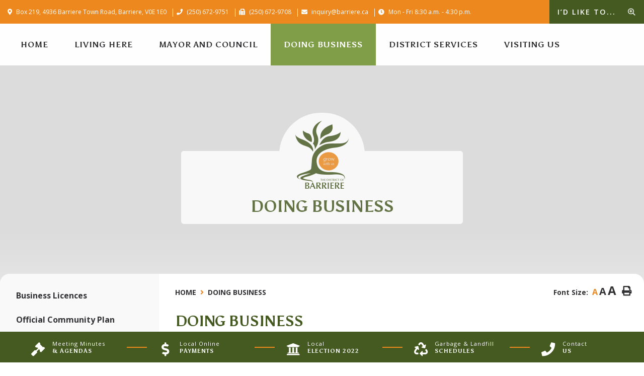

--- FILE ---
content_type: text/html; charset=utf-8
request_url: https://www.barriere.ca/p/business
body_size: 14576
content:
<!doctype html>
<html lang="en">
<head>
    <meta charset="utf-8">
    <meta name="viewport" content="width=device-width, initial-scale=1, shrink-to-fit=no">
    
    <meta name="description" content="Welcome to the official website for the District of Barriere. Here you will find information about Barriere, BC.">
    <meta name="keywords" content="ETSI, economy, economic, development, Invest, opportunity, valley">
    <meta name="author" content="Username">
        <meta property="og:locale" content="en_US" ><meta property="og:url" content="https://www.barriere.ca/p/business" ><meta property="og:type" content="article" ><meta property="og:title" content="Doing Business" ><meta property="og:description" content="Investment OpportunitiesInvestment opportunities in our community can be found by visiting the Economic Trust of the Southern Interior (ETSI-BC)&nbsp;" ><meta name="twitter:card" content="summary_large_image" ><meta name="twitter:title" content="Doing Business" ><meta name="twitter:description" content="Investment OpportunitiesInvestment opportunities in our community can be found by visiting the Economic Trust of the Southern Interior (ETSI-BC)&nbsp;">

    
    <!-- Google Fonts -->
    <link rel="preconnect" href="https://fonts.gstatic.com">
    <link href="https://fonts.googleapis.com/css2?family=Asul:wght@400;700&display=swap" rel="stylesheet">
    <link href="https://fonts.googleapis.com/css2?family=Open+Sans:wght@400;600;700;800&display=swap" rel="stylesheet">

    <link rel="stylesheet" href="/Content/css/bootstrap.min.css">
    <link rel="stylesheet" href="/Content/aos/aos.css">
    <link rel="stylesheet" href="/Content/css/all.min.css">
    <link rel="stylesheet" href="/Content/css/weather-icons.min.css">
    <link rel="stylesheet" href="/Content/css/weather-icons-wind.min.css">
    <link rel="shortcut icon" href="/favicon.ico" type="image/x-icon">
    <link href="/Content/css/main.css" rel="stylesheet"/>
<link href="/Content/css/print.css" rel="stylesheet"/>

    <link rel="stylesheet" href="/Content/froala_editor.min.css">
    <link rel="stylesheet" href="/Content/froala_style-custom.css">
    
    <link rel="stylesheet" href="/Content/form-render.min.css" />
    <link rel="stylesheet" href="/Content/plugins.css" />
    <link rel="stylesheet" href="/Content/calendar.css" />
    <link rel="stylesheet" href="/Content/fancybox/jquery.fancybox.css">
    <link rel="stylesheet" href="/Content/gallery.css">
    <!--[if lt IE 9]>
        <script src="/Scripts/html5shiv.js"></script>
        <link rel="stylesheet" href="/Content/gallery_ie.css">
        <![endif]-->

    <script src="/Scripts/modernizr-2.6.2.js"></script>

    <script src="https://ajax.googleapis.com/ajax/libs/jquery/1.12.4/jquery.min.js"></script>
    <title>District of Barriere - Doing Business</title>

    <script>
        var ie = (function () {
            var undef, v = 3, div = document.createElement('div');

            while (
                div.innerHTML = '<!--[if gt IE ' + (++v) + ']><i></i><![endif]-->',
                div.getElementsByTagName('i')[0]
            );

            return v > 4 ? v : undef;
        }());
        if (ie < 10) {
            window.location = 'barriere.ca/unsupported.html';
        }
    </script>
    <link rel="stylesheet" href="/Content/css/quickLinks.css">
</head>
<body>
    <div accesskey="0" class="skipToContent" aria-labelledby="skipToContent" role="region">
        <h2 id="skipToContent">Skip To Content</h2>
        <ol class="skipLinks">
            <li><a href="#headerTop" class="stcLink" accesskey="1" title="Information about French River">Information like Address, Phone, and Email Address</a></li>
            <li><a href="#desktopNav" class="stcLink" accesskey="2" title="Primary Site Navigation">Main Navigation</a></li>
            <li><a href="#quickLinks" class="stcLink" accesskey="3" title="Choose from the selection from the lists for quick information">Quick Links</a></li>
            <li><a href="#search-txt" class="stcLink" accesskey="4" title="Cant find what you are looking for? Search here">Search The Website</a></li>
            <li><a href="#main" class="stcLink" accesskey="5" title="Skip and read the main content of the site">Main Content</a></li>
            <li><a href="#footerTop" class="stcLink" accesskey="6" title="Vote Now!">What's your view?</a></li>
            <li><a href="#downloadOurApp" class="stcLink" accesskey="7" title="Download Mobile App For French River">Download The Mobile App</a></li>
            <li><a href="#getInTouch" class="stcLink" accesskey="8" title="Company Information and Location">Get More Information</a></li>
            <li><a href="#btnRegister" class="stcLink" accesskey="9" title="Click here to register to our Electronic Newsletter">Register to our Enews</a></li>
        </ol>
    </div>

    <header class="masterHeader" role="banner">
        

        <div class="headerTop cf">
            <div class="container">
            <ul>
<li><a id="headerTop" class="hMap" href="https://www.google.com/maps/place/District+of+Barriere/@51.1892273,-120.1355125,17z/data=!3m1!4b1!4m5!3m4!1s0x537f98f3b1bb8dc5:0x9301ce72edfd9b86!8m2!3d51.1892273!4d-120.1333238" title="Our office is located at Box 219, 4936 Barriere Town Road, Barriere BC" target="_blank"><span>Box 219, 4936 Barriere Town Road, Barriere, V0E 1E0</span></a></li>
<li><a class="hPhone" href="tel:+1(250) 672-9751" title="Call us at +1(250) 672-9751"><span>(250) 672-9751</span></a></li>
<li><a class="hFax" href="Fax:+1(250) 672-9708" title="Fax us at +1(250) 672-9708"><span>(250) 672-9708</span></a></li>
<li><a class="hEmail" href="mailto:inquiry@barriere.ca" title="Email us at inquiry@barriere.ca"><span>inquiry@barriere.ca</span></a></li>
<li><a class="hclock" href="javascript:void(0);" title="Mon - Fri 8:30 a.m. - 4:30 p.m."><span>Mon - Fri 8:30 a.m. - 4:30 p.m.</span></a></li>
<li><button class="idLiketoSearchBTN" data-toggle="modal" data-target="#idLiketoSearchModal" data-liketo="/Home/GetIdLikeToList"><span>I’d like to...</span> <i class="far fa-search-plus"></i></button></li>
</ul>




            </div>
        </div>

        <div class="headerBottom cf">
            <div class="container">
            
            <button class="menuIcon" aria-label="Menu"><span>Menu</span></button>
            
    

<nav role="navigation">
  <h2 class="hideMe">Main Navigation</h2>
  <button class="closeNav"> <span class="hideMe">Menu</span> <i aria-hidden class="fas fa-times" title="Close Navigation"></i> <span class="sr-only">Close Navigation</span>  </button>
  <div id="desktopNav" class="desktopNav">
    <ul class="mainMenu cf">
      <li class="home_menu"><a class="home" href="/" title="Go to home"><span>Home</span></a></li>

      <li class="">  <a href="/p/government" title="Click to view Living Here" class="">         Living Here </a>                 <div class="navContainer">
          <div class="topNavContainer">
            <div class="container">
              <div class="row m-0">
                <div class="col-sm-12 p-0">
                  <div class="row m-0">                       <div class="col-3 subMain">
                        <ul class="subMainMenu cf">


<li class=" ">
        <a href="/p/welcome-to-barriere" title="Click to view Welcome to Barriere">
           <span class="subMainMenuLine"> Welcome to Barriere</span>
        </a>
    </li>


<li class=" hasChild">
        <a href="/p/public-documents" title="Click to view Public Documents">
           <span class="subMainMenuLine"> Public Documents</span>
                <i data-id="subMainMenuIcon0-4" class="fas fa-chevron-down float-right"></i>
        </a>
            <ul id="subMainMenuIcon0-4" class="subSubMainMenu cf" >
                <li class="">
                        <a href="https://barriere.municipalwebsites.ca/ckfinder/connector?command=Proxy&amp;lang=en&amp;type=Files&amp;currentFolder=%2F&amp;hash=c245c263ce0eced480effe66bbede6b4d46c15ae&amp;fileName=2025%20Calendar%20of%20Council%20Meetings.pdf" target="_blank" title="Click to view 2025 Council Meeting Schedule">2025 Council Meeting Schedule</a>
                </li>
                <li class="">
                        <a href="https://acrobat.adobe.com/id/urn:aaid:sc:US:a1b885b8-777a-4e11-adf8-f84060b452b2" target="_blank" title="Click to view 2026 Council Meeting Schedule">2026 Council Meeting Schedule</a>
                </li>
                <li class="">
                        <a href="/p/agendas-and-minutes" title="Click to view Agendas and Minutes">Agendas and Minutes</a>
                </li>
                            <li><a class="more-sub" href="/p/public-documents" title="Click here for more Public Documents"><span>More Public Documents</span></a></li>
        </ul><!-- End of ul.subSubMainMenu -->
</li>
                        </ul>
                        <!-- End of ul.subMainMenu --> 
                      </div>
                      <div class="col-3 subMain">
                        <ul class="subMainMenu cf">


<li class=" ">
        <a href="https://true-consulting.maps.arcgis.com/apps/instant/sidebar/index.html?appid=8661b02e32ea4bfdade63c96d8b36041" target="_blank" title="Click to view District of Barriere - Web Map">
         <span class="subMainMenuLine">District of Barriere - Web Map</span>
        </a>
    </li>


<li class=" hasChild">
        <a href="/p/printable-forms" title="Click to view Printable Forms">
           <span class="subMainMenuLine"> Printable Forms</span>
                <i data-id="subMainMenuIcon0-5" class="fas fa-chevron-down float-right"></i>
        </a>
            <ul id="subMainMenuIcon0-5" class="subSubMainMenu cf" >
                <li class="">
                        <a href="/p/application-to-appear" title="Click to view Application to Appear">Application to Appear</a>
                </li>
                <li class="">
                        <a href="/p/request-form" title="Click to view Request Form">Request Form</a>
                </li>
                <li class="">
                        <a href="/p/building-inspection-report-bir-form" title="Click to view Building Inspection Report (BIR) Form">Building Inspection Report (BIR) Form</a>
                </li>
                            <li><a class="more-sub" href="/p/printable-forms" title="Click here for more Printable Forms"><span>More Printable Forms</span></a></li>
        </ul><!-- End of ul.subSubMainMenu -->
</li>
                        </ul>
                        <!-- End of ul.subMainMenu --> 
                      </div>
                      <div class="col-3 subMain">
                        <ul class="subMainMenu cf">


<li class=" ">
        <a href="/p/information-request-foi-" title="Click to view Information Request (FOI)">
           <span class="subMainMenuLine"> Information Request (FOI)</span>
        </a>
    </li>


<li class=" ">
        <a href="/p/housing-needs" title="Click to view Housing Needs">
           <span class="subMainMenuLine"> Housing Needs</span>
        </a>
    </li>
                        </ul>
                        <!-- End of ul.subMainMenu --> 
                      </div>
                      <div class="col-3 subMain">
                        <ul class="subMainMenu cf">


<li class=" ">
        <a href="/p/bidding-employment-opportunties" title="Click to view Bidding/Employment Opportunties">
           <span class="subMainMenuLine"> Bidding/Employment Opportunties</span>
        </a>
    </li>


<li class=" ">
        <a href="https://www.tnrd.ca/" target="_blank" title="Click to view Thompson-Nicola Regional District">
         <span class="subMainMenuLine">Thompson-Nicola Regional District</span>
        </a>
    </li>
                        </ul>
                        <!-- End of ul.subMainMenu --> 
                      </div>
                  </div>
                </div>
                <!-- End of .col-sm --> 
              </div>
              <!-- .row --> 
            </div>
            <!-- End of .topNavContainer -->
            <div class="bottomNavContainer text-center"> <a class="border-bottom-0" href="/p/government" title="Click here for more Living Here"><span>More Living Here</span></a> </div>
          </div>
        </div>
        <!-- End of .navContainer --> 
 </li>
      <li class="">  <a href="/p/recreation" title="Click to view Mayor and Council" class="">         Mayor and Council </a>                 <div class="navContainer">
          <div class="topNavContainer">
            <div class="container">
              <div class="row m-0">
                <div class="col-sm-12 p-0">
                  <div class="row m-0">                       <div class="col-3 subMain">
                        <ul class="subMainMenu cf">


<li class=" ">
        <a href="/p/welcome-to-the-district-of-barriere" title="Click to view Welcome to the District of Barriere">
           <span class="subMainMenuLine"> Welcome to the District of Barriere</span>
        </a>
    </li>


<li class=" ">
        <a href="/p/2025-local-by-election-" title="Click to view 2025 Local By-Election ">
           <span class="subMainMenuLine"> 2025 Local By-Election </span>
        </a>
    </li>
                        </ul>
                        <!-- End of ul.subMainMenu --> 
                      </div>
                      <div class="col-3 subMain">
                        <ul class="subMainMenu cf">


<li class=" ">
        <a href="/p/schedule-of-regular-council-meetings" title="Click to view Schedule of Regular Council Meetings">
           <span class="subMainMenuLine"> Schedule of Regular Council Meetings</span>
        </a>
    </li>


<li class=" hasChild">
        <a href="/p/local-election-2022" title="Click to view Local Election 2022">
           <span class="subMainMenuLine"> Local Election 2022</span>
                <i data-id="subMainMenuIcon0-5" class="fas fa-chevron-down float-right"></i>
        </a>
            <ul id="subMainMenuIcon0-5" class="subSubMainMenu cf" >
                <li class="">
                        <a href="/p/e-copy-of-candidate-nomination-packages" title="Click to view E-Copy of Candidate Nomination Packages">E-Copy of Candidate Nomination Packages</a>
                </li>
                    </ul><!-- End of ul.subSubMainMenu -->
</li>
                        </ul>
                        <!-- End of ul.subMainMenu --> 
                      </div>
                      <div class="col-3 subMain">
                        <ul class="subMainMenu cf">


<li class=" ">
        <a href="/p/community-profile" title="Click to view Barriere Community Profile">
           <span class="subMainMenuLine"> Barriere Community Profile</span>
        </a>
    </li>


<li class=" ">
        <a href="/p/contact-us" title="Click to view Contact Us">
           <span class="subMainMenuLine"> Contact Us</span>
        </a>
    </li>
                        </ul>
                        <!-- End of ul.subMainMenu --> 
                      </div>
                      <div class="col-3 subMain">
                        <ul class="subMainMenu cf">


<li class=" ">
        <a href="/p/recognition-certificate" title="Click to view Recognition Certificate">
           <span class="subMainMenuLine"> Recognition Certificate</span>
        </a>
    </li>
                        </ul>
                        <!-- End of ul.subMainMenu --> 
                      </div>
                  </div>
                </div>
                <!-- End of .col-sm --> 
              </div>
              <!-- .row --> 
            </div>
            <!-- End of .topNavContainer -->
            <div class="bottomNavContainer text-center"> <a class="border-bottom-0" href="/p/recreation" title="Click here for more Mayor and Council"><span>More Mayor and Council</span></a> </div>
          </div>
        </div>
        <!-- End of .navContainer --> 
 </li>
      <li class="selected">  <a href="/p/business" title="Click to view Doing Business" class="">         Doing Business </a>                 <div class="navContainer">
          <div class="topNavContainer">
            <div class="container">
              <div class="row m-0">
                <div class="col-sm-12 p-0">
                  <div class="row m-0">                       <div class="col-3 subMain">
                        <ul class="subMainMenu cf">


<li class=" ">
        <a href="/p/business-licences" title="Click to view Business Licences">
           <span class="subMainMenuLine"> Business Licences</span>
        </a>
    </li>
                        </ul>
                        <!-- End of ul.subMainMenu --> 
                      </div>
                      <div class="col-3 subMain">
                        <ul class="subMainMenu cf">


<li class=" ">
        <a href="/p/official-community-plan" title="Click to view Official Community Plan">
           <span class="subMainMenuLine"> Official Community Plan</span>
        </a>
    </li>
                        </ul>
                        <!-- End of ul.subMainMenu --> 
                      </div>
                      <div class="col-3 subMain">
                        <ul class="subMainMenu cf">


<li class=" ">
        <a href="/p/building-inspection-development-permits" title="Click to view Planning &amp; Zoning ">
           <span class="subMainMenuLine"> Planning &amp; Zoning </span>
        </a>
    </li>
                        </ul>
                        <!-- End of ul.subMainMenu --> 
                      </div>
                      <div class="col-3 subMain">
                        <ul class="subMainMenu cf">


<li class=" ">
        <a href="/p/barriere-businesses" title="Click to view Barriere Businesses">
           <span class="subMainMenuLine"> Barriere Businesses</span>
        </a>
    </li>
                        </ul>
                        <!-- End of ul.subMainMenu --> 
                      </div>
                  </div>
                </div>
                <!-- End of .col-sm --> 
              </div>
              <!-- .row --> 
            </div>
            <!-- End of .topNavContainer -->
            <div class="bottomNavContainer text-center"> <a class="border-bottom-0" href="/p/business" title="Click here for more Doing Business"><span>More Doing Business</span></a> </div>
          </div>
        </div>
        <!-- End of .navContainer --> 
 </li>
      <li class="">  <a href="/p/community" title="Click to view District Services" class="">         District Services </a>                 <div class="navContainer">
          <div class="topNavContainer">
            <div class="container">
              <div class="row m-0">
                <div class="col-sm-12 p-0">
                  <div class="row m-0">                       <div class="col-3 subMain">
                        <ul class="subMainMenu cf">


<li class=" ">
        <a href="/p/administration" title="Click to view Administration">
           <span class="subMainMenuLine"> Administration</span>
        </a>
    </li>


<li class=" ">
        <a href="https://true-consulting.maps.arcgis.com/apps/instant/sidebar/index.html?appid=8661b02e32ea4bfdade63c96d8b36041" target="_blank" title="Click to view District of Barriere - Web Map">
         <span class="subMainMenuLine">District of Barriere - Web Map</span>
        </a>
    </li>
                        </ul>
                        <!-- End of ul.subMainMenu --> 
                      </div>
                      <div class="col-3 subMain">
                        <ul class="subMainMenu cf">


<li class=" ">
        <a href="/p/building-inspection-development-permits" title="Click to view Building Inspection &amp; Planning/Development ">
           <span class="subMainMenuLine"> Building Inspection &amp; Planning/Development </span>
        </a>
    </li>


<li class=" ">
        <a href="/p/finance" title="Click to view Finance">
           <span class="subMainMenuLine"> Finance</span>
        </a>
    </li>
                        </ul>
                        <!-- End of ul.subMainMenu --> 
                      </div>
                      <div class="col-3 subMain">
                        <ul class="subMainMenu cf">


<li class=" ">
        <a href="/p/bylaw-enforcement" title="Click to view Bylaw Enforcement">
           <span class="subMainMenuLine"> Bylaw Enforcement</span>
        </a>
    </li>


<li class=" hasChild">
        <a href="/p/parks" title="Click to view Parks">
           <span class="subMainMenuLine"> Parks</span>
                <i data-id="subMainMenuIcon0-6" class="fas fa-chevron-down float-right"></i>
        </a>
            <ul id="subMainMenuIcon0-6" class="subSubMainMenu cf" >
                <li class="">
                        <a href="/p/bandshell" title="Click to view Bandshell">Bandshell</a>
                </li>
                <li class="">
                        <a href="/p/barriere-bandshell-fridays" title="Click to view Barriere Bandshell Fridays">Barriere Bandshell Fridays</a>
                </li>
                <li class="">
                        <a href="/p/community-garden" title="Click to view Community Garden">Community Garden</a>
                </li>
                    </ul><!-- End of ul.subSubMainMenu -->
</li>
                        </ul>
                        <!-- End of ul.subMainMenu --> 
                      </div>
                      <div class="col-3 subMain">
                        <ul class="subMainMenu cf">


<li class=" ">
        <a href="/p/emergency-preparedness-" title="Click to view Emergency Preparedness ">
           <span class="subMainMenuLine"> Emergency Preparedness </span>
        </a>
    </li>


<li class=" ">
        <a href="/p/garbage-pickup-and-landfill-schedules" title="Click to view Garbage Pickup and Landfill Schedules">
           <span class="subMainMenuLine"> Garbage Pickup and Landfill Schedules</span>
        </a>
    </li>
                        </ul>
                        <!-- End of ul.subMainMenu --> 
                      </div>
                  </div>
                </div>
                <!-- End of .col-sm --> 
              </div>
              <!-- .row --> 
            </div>
            <!-- End of .topNavContainer -->
            <div class="bottomNavContainer text-center"> <a class="border-bottom-0" href="/p/community" title="Click here for more District Services"><span>More District Services</span></a> </div>
          </div>
        </div>
        <!-- End of .navContainer --> 
 </li>
      <li class="">  <a href="/p/visiting-us" title="Click to view Visiting Us" class="">         Visiting Us </a>                 <div class="navContainer">
          <div class="topNavContainer">
            <div class="container">
              <div class="row m-0">
                <div class="col-sm-12 p-0">
                  <div class="row m-0">                       <div class="col-3 subMain">
                        <ul class="subMainMenu cf">


<li class=" ">
        <a href="/p/things-to-do" title="Click to view Things To Do">
           <span class="subMainMenuLine"> Things To Do</span>
        </a>
    </li>
                        </ul>
                        <!-- End of ul.subMainMenu --> 
                      </div>
                      <div class="col-3 subMain">
                        <ul class="subMainMenu cf">


<li class=" ">
        <a href="/p/photo-gallery" title="Click to view PHOTO GALLERY">
           <span class="subMainMenuLine"> PHOTO GALLERY</span>
        </a>
    </li>
                        </ul>
                        <!-- End of ul.subMainMenu --> 
                      </div>
                      <div class="col-3 subMain">
                        <ul class="subMainMenu cf">


<li class=" ">
        <a href="/p/driving-distances" title="Click to view Driving Distances">
           <span class="subMainMenuLine"> Driving Distances</span>
        </a>
    </li>
                        </ul>
                        <!-- End of ul.subMainMenu --> 
                      </div>
                      <div class="col-3 subMain">
                        <ul class="subMainMenu cf">


<li class=" ">
        <a href="https://www.totabc.org/programs/sustainability-certification/" target="_blank" title="Click to view Thompson Okanagan Tourism Association">
         <span class="subMainMenuLine">Thompson Okanagan Tourism Association</span>
        </a>
    </li>
                        </ul>
                        <!-- End of ul.subMainMenu --> 
                      </div>
                  </div>
                </div>
                <!-- End of .col-sm --> 
              </div>
              <!-- .row --> 
            </div>
            <!-- End of .topNavContainer -->
            <div class="bottomNavContainer text-center"> <a class="border-bottom-0" href="/p/visiting-us" title="Click here for more Visiting Us"><span>More Visiting Us</span></a> </div>
          </div>
        </div>
        <!-- End of .navContainer --> 
 </li>
    </ul>
    <!-- End of ul.mainMenu --> 
  </div>
  <!-- End of .desktopNav -->
  
  <div class="mobileNav">
    <ul class="mainMenu">
      <li><a href="/" title="Go to home"><span>Home</span></a></li>
      <li class="">  <a href="/p/government" title="Click to view Living Here">         Living Here </a>                 <ul class="subMainMenu">
          <li class="">  <a href="/p/welcome-to-barriere" title="Click to view Welcome to Barriere">             Welcome to Barriere </a>              </li>
          <li class="">  <a href="https://true-consulting.maps.arcgis.com/apps/instant/sidebar/index.html?appid=8661b02e32ea4bfdade63c96d8b36041" target="_blank" title="Click to view District of Barriere - Web Map">             District of Barriere - Web Map </a>              </li>
          <li class="">  <a href="/p/information-request-foi-" title="Click to view Information Request (FOI)">             Information Request (FOI) </a>              </li>
          <li class="">  <a href="/p/bidding-employment-opportunties" title="Click to view Bidding/Employment Opportunties">             Bidding/Employment Opportunties </a>              </li>
          <li class="">  <a href="/p/public-documents" title="Click to view Public Documents">             Public Documents </a>                         <ul class="subSubMainMenu">
              <li class="">  <a href="https://barriere.municipalwebsites.ca/ckfinder/connector?command=Proxy&amp;lang=en&amp;type=Files&amp;currentFolder=%2F&amp;hash=c245c263ce0eced480effe66bbede6b4d46c15ae&amp;fileName=2025%20Calendar%20of%20Council%20Meetings.pdf" target="_blank" title="Click to view 2025 Council Meeting Schedule">                 2025 Council Meeting Schedule </a>  </li>
              <li class="">  <a href="https://acrobat.adobe.com/id/urn:aaid:sc:US:a1b885b8-777a-4e11-adf8-f84060b452b2" target="_blank" title="Click to view 2026 Council Meeting Schedule">                 2026 Council Meeting Schedule </a>  </li>
              <li class="">  <a href="/p/agendas-and-minutes" title="Click to view Agendas and Minutes">                 Agendas and Minutes </a>  </li>
              <li class="">  <a href="/p/bylaws" title="Click to view Bylaws">                 Bylaws </a>  </li>
              <li class="">  <a href="/p/golder-well-head-protection-plan-report" title="Click to view Golder Well Head Protection Plan Report">                 Golder Well Head Protection Plan Report </a>  </li>
            </ul>
            <!-- End of ul.subSubMainMenu--> 
 </li>
          <li class="">  <a href="/p/printable-forms" title="Click to view Printable Forms">             Printable Forms </a>                         <ul class="subSubMainMenu">
              <li class="">  <a href="/p/application-to-appear" title="Click to view Application to Appear">                 Application to Appear </a>  </li>
              <li class="">  <a href="/p/request-form" title="Click to view Request Form">                 Request Form </a>  </li>
              <li class="">  <a href="/p/building-inspection-report-bir-form" title="Click to view Building Inspection Report (BIR) Form">                 Building Inspection Report (BIR) Form </a>  </li>
              <li class="">  <a href="/p/participaction-2023" title="Click to view ParticipACTION 2023">                 ParticipACTION 2023 </a>  </li>
              <li class="">  <a href="https://acrobat.adobe.com/id/urn:aaid:sc:va6c2:684f2108-9fba-4058-b6a9-d2d9b5f452e2" target="_blank" title="Click to view Policy No. 37 - Beer Garden Regulation and Financial Report">                 Policy No. 37 - Beer Garden Regulation and Financial Report </a>  </li>
              <li class="">  <a href="https://acrobat.adobe.com/id/urn:aaid:sc:VA6C2:c1de113d-89fa-46fb-b925-1066a22b73b3" target="_blank" title="Click to view 2024 Barriere Blooms Registration Form ">                 2024 Barriere Blooms Registration Form  </a>  </li>
            </ul>
            <!-- End of ul.subSubMainMenu--> 
 </li>
          <li class="">  <a href="/p/housing-needs" title="Click to view Housing Needs">             Housing Needs </a>              </li>
          <li class="">  <a href="https://www.tnrd.ca/" target="_blank" title="Click to view Thompson-Nicola Regional District">             Thompson-Nicola Regional District </a>              </li>
          <li class="">  <a href="/p/road-maintenance" title="Click to view Road Maintenance and Conditions">             Road Maintenance and Conditions </a>              </li>
          <li class="">  <a href="https://www.bchydro.com/powersmart/residential.html" target="_blank" title="Click to view BC Hydro">             BC Hydro </a>              </li>
          <li class="">  <a href="/p/volunteer-in-barriere" title="Click to view Volunteer In Barriere">             Volunteer In Barriere </a>              </li>
          <li class="">  <a href="/p/programs-adopt-a-street" title="Click to view Programs: Adopt a Street">             Programs: Adopt a Street </a>              </li>
          <li class="">  <a href="/p/local-notices" title="Click to view Community Notices">             Community Notices </a>                         <ul class="subSubMainMenu">
              <li class="">  <a href="/p/add-notice" title="Click to view Submit A Notice">                 Submit A Notice </a>  </li>
            </ul>
            <!-- End of ul.subSubMainMenu--> 
 </li>
          <li class="">  <a href="/p/upcoming-events" title="Click to view Community Events">             Community Events </a>                         <ul class="subSubMainMenu">
              <li class="">  <a href="/p/add-event" title="Click to view Submit An Event">                 Submit An Event </a>  </li>
            </ul>
            <!-- End of ul.subSubMainMenu--> 
 </li>
          <li class="">  <a href="/p/community-groups" title="Click to view Community Groups">             Community Groups </a>              </li>
          <li class="">  <a href="/p/community-profile" title="Click to view Community Profile">             Community Profile </a>              </li>
          <li class="">  <a href="/p/newspaper-and-media" title="Click to view Newspaper and Media">             Newspaper and Media </a>              </li>
          <li class="">  <a href="/p/official-community-plan" title="Click to view Official Community Plan">             Official Community Plan </a>                         <ul class="subSubMainMenu">
              <li class="">  <a href="/p/official-community-plan-refresh" title="Click to view Official Community Plan Refresh">                 Official Community Plan Refresh </a>  </li>
            </ul>
            <!-- End of ul.subSubMainMenu--> 
 </li>
          <li class="">  <a href="/p/contact-us" title="Click to view Contact Us">             Contact Us </a>              </li>
          <li class="">  <a href="https://www.boatsmartexam.com/ca/" target="_blank" title="Click to view BOATsmart Exam">             BOATsmart Exam </a>              </li>
          <li class="">  <a href="/p/town-road-revitalization-plan" title="Click to view Town Road Revitalization Plan">             Town Road Revitalization Plan </a>              </li>
        </ul>
        <!-- End of ul.subMainMenu --> 
 </li>
      <li class="">  <a href="/p/recreation" title="Click to view Mayor and Council">         Mayor and Council </a>                 <ul class="subMainMenu">
          <li class="">  <a href="/p/welcome-to-the-district-of-barriere" title="Click to view Welcome to the District of Barriere">             Welcome to the District of Barriere </a>              </li>
          <li class="">  <a href="/p/schedule-of-regular-council-meetings" title="Click to view Schedule of Regular Council Meetings">             Schedule of Regular Council Meetings </a>              </li>
          <li class="">  <a href="/p/community-profile" title="Click to view Barriere Community Profile">             Barriere Community Profile </a>              </li>
          <li class="">  <a href="/p/recognition-certificate" title="Click to view Recognition Certificate">             Recognition Certificate </a>              </li>
          <li class="">  <a href="/p/2025-local-by-election-" title="Click to view 2025 Local By-Election ">             2025 Local By-Election  </a>              </li>
          <li class="">  <a href="/p/local-election-2022" title="Click to view Local Election 2022">             Local Election 2022 </a>                         <ul class="subSubMainMenu">
              <li class="">  <a href="/p/e-copy-of-candidate-nomination-packages" title="Click to view E-Copy of Candidate Nomination Packages">                 E-Copy of Candidate Nomination Packages </a>  </li>
            </ul>
            <!-- End of ul.subSubMainMenu--> 
 </li>
          <li class="">  <a href="/p/contact-us" title="Click to view Contact Us">             Contact Us </a>              </li>
        </ul>
        <!-- End of ul.subMainMenu --> 
 </li>
      <li class="selected">  <a href="/p/business" title="Click to view Doing Business">         Doing Business </a>                 <ul class="subMainMenu">
          <li class="">  <a href="/p/business-licences" title="Click to view Business Licences">             Business Licences </a>              </li>
          <li class="">  <a href="/p/official-community-plan" title="Click to view Official Community Plan">             Official Community Plan </a>              </li>
          <li class="">  <a href="/p/building-inspection-development-permits" title="Click to view Planning &amp; Zoning ">             Planning &amp; Zoning  </a>              </li>
          <li class="">  <a href="/p/barriere-businesses" title="Click to view Barriere Businesses">             Barriere Businesses </a>              </li>
        </ul>
        <!-- End of ul.subMainMenu --> 
 </li>
      <li class="">  <a href="/p/community" title="Click to view District Services">         District Services </a>                 <ul class="subMainMenu">
          <li class="">  <a href="/p/administration" title="Click to view Administration">             Administration </a>              </li>
          <li class="">  <a href="/p/building-inspection-development-permits" title="Click to view Building Inspection &amp; Planning/Development ">             Building Inspection &amp; Planning/Development  </a>              </li>
          <li class="">  <a href="/p/bylaw-enforcement" title="Click to view Bylaw Enforcement">             Bylaw Enforcement </a>              </li>
          <li class="">  <a href="/p/emergency-preparedness-" title="Click to view Emergency Preparedness ">             Emergency Preparedness  </a>              </li>
          <li class="">  <a href="https://true-consulting.maps.arcgis.com/apps/instant/sidebar/index.html?appid=8661b02e32ea4bfdade63c96d8b36041" target="_blank" title="Click to view District of Barriere - Web Map">             District of Barriere - Web Map </a>              </li>
          <li class="">  <a href="/p/finance" title="Click to view Finance">             Finance </a>              </li>
          <li class="">  <a href="/p/parks" title="Click to view Parks">             Parks </a>                         <ul class="subSubMainMenu">
              <li class="">  <a href="/p/bandshell" title="Click to view Bandshell">                 Bandshell </a>  </li>
              <li class="">  <a href="/p/barriere-bandshell-fridays" title="Click to view Barriere Bandshell Fridays">                 Barriere Bandshell Fridays </a>  </li>
              <li class="">  <a href="/p/community-garden" title="Click to view Community Garden">                 Community Garden </a>  </li>
            </ul>
            <!-- End of ul.subSubMainMenu--> 
 </li>
          <li class="">  <a href="/p/garbage-pickup-and-landfill-schedules" title="Click to view Garbage Pickup and Landfill Schedules">             Garbage Pickup and Landfill Schedules </a>              </li>
          <li class="">  <a href="/p/fire-department" title="Click to view Fire Department">             Fire Department </a>              </li>
          <li class="">  <a href="/p/cemetery" title="Click to view Cemetery">             Cemetery </a>              </li>
          <li class="">  <a href="/p/public-works" title="Click to view Public Works">             Public Works </a>              </li>
          <li class="">  <a href="/p/recycling-information" title="Click to view Recycling Information">             Recycling Information </a>              </li>
          <li class="">  <a href="/p/online-payments" title="Click to view Online Payments">             Online Payments </a>              </li>
          <li class="">  <a href="/p/housing-needs" title="Click to view Housing Needs">             Housing Needs </a>              </li>
        </ul>
        <!-- End of ul.subMainMenu --> 
 </li>
      <li class="">  <a href="/p/visiting-us" title="Click to view Visiting Us">         Visiting Us </a>                 <ul class="subMainMenu">
          <li class="">  <a href="/p/things-to-do" title="Click to view Things To Do">             Things To Do </a>              </li>
          <li class="">  <a href="/p/photo-gallery" title="Click to view PHOTO GALLERY">             PHOTO GALLERY </a>              </li>
          <li class="">  <a href="/p/driving-distances" title="Click to view Driving Distances">             Driving Distances </a>              </li>
          <li class="">  <a href="https://www.totabc.org/programs/sustainability-certification/" target="_blank" title="Click to view Thompson Okanagan Tourism Association">             Thompson Okanagan Tourism Association </a>              </li>
        </ul>
        <!-- End of ul.subMainMenu --> 
 </li>
    </ul>
    <!-- End of ul.mainMenu --> 
  </div>
  <!-- End of .mobileNav --> 
</nav>
<!-- End of nav --> 


            </div>
        </div>
    </header>

    

    <div id="quickLinks" class="quickLinks">
        <h2 class="hideMe">Quick Links</h2>
        <div class="qlContainer">
    <div class="qlClose">
        <a href="javascript:void(0);">Close <i class="far fa-times"></i></a>
    </div>
	<div class="qlContainer-in">
		<ul class="QuickLinkList clearfix">
			<li>
				<a title="Click here to read more about Meeting Minutes" href="/p/agendas-and-minutes">
        <h5>
        <i class="fas fa-fw fa-gavel"></i>
        <span class="QuickLinksListText">Meeting Minutes</span>  
        <span class="sub_span">&amp; Agendas</span>  
        </h5>
      </a> 
			</li>
			<li>
				<a title="Click here to read more about Local Online" href="/p/online-payments">
        <h5>
        <i class="fas fa-fw fa-dollar-sign"></i>
        <span class="QuickLinksListText">Local Online</span>  
        <span class="sub_span">Payments</span>  
        </h5>
      </a> 
			</li>
			<li>
				<a title="Click here to read more about Local" href="/p/local-election-2022">
        <h5>
        <i class="fas fa-fw fa-university"></i>
        <span class="QuickLinksListText">Local</span>  
        <span class="sub_span">Election 2022</span>  
        </h5>
      </a> 
			</li>
			<li>
				<a title="Click here to read more about Garbage &amp; Landfill" href="/p/garbage-pickup-and-landfill-schedules">
        <h5>
        <i class="fas fa-fw fa-recycle"></i>
        <span class="QuickLinksListText">Garbage &amp; Landfill</span>  
        <span class="sub_span">Schedules</span>  
        </h5>
      </a> 
			</li>
			<li>
				<a title="Click here to read more about Contact" href="/p/contact-us">
        <h5>
        <i class="fas fa-fw fa-phone"></i>
        <span class="QuickLinksListText">Contact</span>  
        <span class="sub_span">Us</span>  
        </h5>
      </a> 
			</li>
		</ul>
	</div><!-- End of .qlContainer -->
</div><!-- End of .qlContainer -->
<div class="qlOpen">
     <a href="javascript:void(0);" >  Popular Links</a> 
</div>
    </div>

    

    
    


<!--<h2 class="categoryTitle">
<div class="inside-container insideb">
	<p class="siteLogo">
		<a href="/" title="Welcome to District of Barriere"> <img  class="img-fluid" src="/Content/images/logo.png" alt="District of Barriere"> </a>
		<span>Doing Business</span>
	</p>
</div>
</h2>-->

<h2 class="categoryTitle">
<div class="inside-container-inside">
	<p class="siteLogo">
		<a href="/" title="Welcome to District of Barriere"> <img  class="img-fluid" src="/Content/images/logo.png" alt="District of Barriere"> </a>
		<span>Doing Business</span>
	</p>
</div>
</h2>

<section class="mainContainer" aria-label="This is the main content of the website">
    <div class="container mainContainerSub">

        <div class="inner-wrapper">
        <div class="row">
		 <div class="text-right mobile justify-content-center align-self-center">
		  <ul class="textResizer  float-right cf">
			<li><span>font size:</span><a href="#" class="small-text" title="Click here to make the text size normal">A</a></li>
			<li><a href="#" class="medium-text" title="Click here to make the text size medium">A</a></li>
			<li><a href="#" class="large-text" title="Click here to make the text size larger">A</a></li>
			<li><button class="btnPrint" title="Print this content" onclick="window.print();return false;"><span class="hideMe">Print</span></button></li>
		  </ul>
		  <!-- End of ul.textResizer -->
		</div>
<aside role="complementary" class="col-sm">
    <h2 class="hideMe">Navigate thru all the sub categories of the website</h2>

    <button class="sideMenuNav" aria-label="Site Menu"><span>Menu</span></button>

    <ul class="sideMenu cf">
            <li class="">
                    <a href="/p/business-licences" title="Click here to read more about the Business Licences">Business Licences</a>

            </li>
            <li class="">
                    <a href="/p/official-community-plan" title="Click here to read more about the Official Community Plan">Official Community Plan</a>

            </li>
            <li class="">
                    <a href="/p/building-inspection-development-permits" title="Click here to read more about the Planning &amp; Zoning ">Planning &amp; Zoning </a>

            </li>
            <li class="">
                    <a href="/p/barriere-businesses" title="Click here to read more about the Barriere Businesses">Barriere Businesses</a>

            </li>
    </ul><!-- End of ul.sideMenu -->

</aside><!-- End of .col-sm -->            <main id="main" role="main" class="col-sm">
                <header class="headerContent cf">
					
<div class="toolBox cf">
  <h3 class="hideMe">Main content of the website</h3>
  <div class="row">
    <div class="col-7 justify-content-center align-self-center">
      <ol class="breadCrumb cf">
        <li><a class="breadcrumbHome" href="/" title="Click here to go home"><span>Home</span></a></li>
        <li><a href="/p/business" title="Click here to go to Doing Business">Doing Business</a></li>
      </ol>
      <!-- End of ol.breadCrumb -->
    </div>
    <div class="col-5 text-right desk justify-content-center align-self-center">
      <ul class="textResizer float-right cf">
        <li><span>font size:</span><a href="#" class="small-text" title="Click here to make the text size normal">A</a></li>
        <li><a href="#" class="medium-text" title="Click here to make the text size medium">A</a></li>
        <li><a href="#" class="large-text" title="Click here to make the text size larger">A</a></li>
        <li><button class="btnPrint" title="Print this content" onclick="window.print();return false;"><span class="hideMe">Print</span></button></li>
      </ul>
      <!-- End of ul.textResizer -->
    </div>
  </div>
</div>
<!-- End of .toolBox -->
 
				</header>
                <h4 class="pageTitle">Doing Business</h4>

                <article role="article" class="articlePost cf">
<h3>Investment Opportunities</h3><p>Investment opportunities in our community can be found by visiting the <a href="https://www.etsi-bc.ca/" rel="noopener noreferrer" target="_blank">Economic Trust of the Southern Interior</a> (ETSI-BC)&nbsp;</p>                                                                            </article><!-- End of .articlePost -->
            </main><!-- End of .col-sm -->
        </div><!-- End of .row-->
		</div>
    </div><!-- End of .container -->
</section><!-- End of .mainContainer -->




    
    <footer role="contentinfo">
  <div class="highlightfooterBottomBg">
    <div class="container">
      <div id="highlightContainer" class="highlightContainer">
        <div class="row">
          <div class="col-lg-6 mx-auto">
            <h2><span>Barriere Services</span></h2>
          </div>
        </div>
        <div class="highlightOuterCont">
  <div class="hightlightsInnerCont cf">
    <div class="row">
      <div class="col-lg-3" data-aos="fade-up" data-aos-delay="100"> 
        <div class="highlightOuterAll post-1"> <a href="/p/official-community-plan-refresh" target="_blank" class="img-fluid" title="Official Community Plan Refresh - Official Community Plan Refresh">
          <div class="highlighBigImg" style="background-image: url('https://barriere.municipalwebsites.ca/UploadFiles/Highlights/Original/2f499246-d408-44ec-944e-6d45767f0922.jpg');"><img src="https://barriere.municipalwebsites.ca/UploadFiles/Highlights/Original/2f499246-d408-44ec-944e-6d45767f0922.jpg" class="img-fluid"  alt="Official Community Plan Refresh"></div>
          <h3>Official Community Plan Refresh</h3>
          </a> </div>
        </div>
        <div class="col-lg-3" data-aos="fade-down" data-aos-delay="200"> 
        <div class="highlightOuterAll post-2"> <a href="/p/public-works" target="_blank" class="img-fluid" title="Public Works (Water &amp; Wastewater) - Public Works"> <img src="https://barriere.municipalwebsites.ca/UploadFiles/Highlights/Original/3ecb7ad1-f67c-4948-bfec-215574a19566.jpg" class="img-fluid"  alt="Public Works (Water &amp; Wastewater)">
          <h3>Public Works (Water &amp; Wastewater)</h3>
          </a> </div>
        <div class="highlightOuterAll post-3"> <a href="/p/building-inspection-development-permits" target="_blank" class="img-fluid" title="Inspection and Development Permits - Building Inspection and Development Permits"> <img src="https://barriere.municipalwebsites.ca/UploadFiles/Highlights/Original/1cbbb1cd-5e62-48c0-829b-8894cee41268.jpg" class="img-fluid"  alt="Inspection and Development Permits">
          <h3>Inspection and Development Permits</h3>
          </a> </div>
        </div>

        <div class="col-lg-3" data-aos="fade-up" data-aos-delay="300"> 
        <div class="highlightOuterAll post-4"> <a href="/p/fire-department" target="_blank" class="img-fluid" title="Fire Department - Fire Department">
          <div class="highlighBigImg" style="background-image: url('https://barriere.municipalwebsites.ca/UploadFiles/Highlights/Original/7b365a08-79a0-4cb6-9e01-136d3945979f.jpg');"><img src="https://barriere.municipalwebsites.ca/UploadFiles/Highlights/Original/7b365a08-79a0-4cb6-9e01-136d3945979f.jpg" class="img-fluid"  alt="Fire Department"></div>
          <h3>Fire Department</h3>
          </a> </div>
        </div>
        
        <div class="col-lg-3" data-aos="fade-down" data-aos-delay="400">  
        <div class="highlightOuterAll post-5"> <a href="/p/bylaw-enforcement" target="_blank" class="img-fluid" title="Bylaw Enforcement - Bylaw Enforcement"> <img src="https://barriere.municipalwebsites.ca/UploadFiles/Highlights/Original/4e5e5778-5aeb-43df-b07f-445a6550b3ce.jpg" class="img-fluid"  alt="Bylaw Enforcement">
          <h3>Bylaw Enforcement</h3>
          </a> </div>
        <div class="highlightOuterAll post-6"> <a href="/p/recycling-information" target="_blank" class="img-fluid" title="Recycling Information - Recycling Information"> <img src="https://barriere.municipalwebsites.ca/UploadFiles/Highlights/Original/12d48a3f-0ec8-47f1-9a54-aa218eb4f839.jpg" class="img-fluid"  alt="Recycling Information">
          <h3>Recycling Information</h3>
          </a> </div>
        </div>
    </div>
  </div>
</div> 
      </div>
    </div>
    <div class="footerBottom">
      <div class="container">
        <div class="row">
          <div class="col-lg-2" data-aos="flip-left" data-aos-delay="100">
            <div class="footer-logo">
              <img class="img-fluid" src="/Content/images/footer-logo.png" alt="District of Barriere">
            </div>
          </div>
          <div class="col-lg-4" data-aos="flip-right" data-aos-delay="200">
            <div class="ContactUsTodayAll">
              <h2>Contact Us Today</h2>
              <p><a id="getInTouch" href="https://www.google.com/maps/place/District+of+Barriere/@51.1892273,-120.1355125,17z/data=!3m1!4b1!4m5!3m4!1s0x537f98f3b1bb8dc5:0x9301ce72edfd9b86!8m2!3d51.1892273!4d-120.1333238" title="Our office is located here Box 219, 4936 Barriere Town Road, Barriere, V0E 1E0" target="_blank"><span>Box 219, 4936 Barriere Town Road,<br />
                Barriere, V0E 1E0</span></a>
              </p>
              <ul>
                <li><a class="FPhone" href="tel:+1(250) 672-9751" title="Contact us at (250) 672-9751"><span>(250) 672-9751</span></a></li>
                
                <li><a class="FEmail" href="mailto:inquiry@barriere.ca" title="Email us at inquiry@barriere.ca"><span>inquiry@barriere.ca</span></a></li>
                <li><a class="Fclock" href="javascript:void(0);" title="Monday to Friday, 8:00 a.m. - 4:30 p.m."><span>Mon- Fri 8:30 a.m. - 4:30 p.m.</span></a></li>
              </ul>
            </div>
          </div>
          <div class="col-lg-5" data-aos="flip-up" data-aos-delay="300">
            <div id="Enews" class="Enews-inner-pages">
                <div class="EnewsBG">
                  <h2>Subscribe For E-News</h2>
                  <p>Sign up to register with our website to be notified of all that is happening within the District of Barriere.</p>
                  <div class="input-group">
                    <input type="email" class="form-control subscribe" placeholder="Enter Your Email Address">
                    <span class="input-group-btn">
                    <button class="btn subscribe" type="submit">Subscribe</button>
                    </span> 
                  </div>
                </div>
            </div>
          </div>
        </div>
      </div>
    </div>
  </div>


  <div class="footerCopy">
    <div class="container">
      <div class="row">
        <div class="col-md-6 justify-content-center align-self-center"><small>2026 &copy; District of Barriere</small></div>
        <div class="col-md-6 justify-content-center align-self-center text-right"> <cite><a href="http://all-net.ca" title="Developed and maintained by All-Net Municipal Solutions" target="_blank" data-toggle="tooltip" data-placement="top">Website By: <img class="img-fluid" alt="All-Net Municipal Solutions" src="/Content/images/all-netBlack.svg"></a></cite> </div>
      </div>
    </div>
  </div>
</footer>




<!-- Modal Windows -->
<div class="modal fade" id="modalPollQuestion" role="dialog" tabindex="-1" aria-labelledby="modalPollQuestionLabel" aria-hidden="true">
    <div class="modal-dialog" role="document">
        <div class="modal-content">
            <header class="modal-header">
                <button type="button" class="close" data-dismiss="modal" aria-label="Close"><i class="fal fa-times"></i><span class="hideMe">Close</span></button>
                <h2 class="modalTitle" id="modalPollQuestionLabel">Tell Us What You Think</h2>
            </header>
            <div class="modal-body" id="pollBody">
                <div class="modalBodyMetaHeader">
    <p></p>
</div><!-- End of .modalBodyMetaHeader -->

<div class="container plugin-form">
<form action="/Home/SubmitPoll" class="form-css-poll" data-ajax="true" data-ajax-begin="SubmitPollBegin" data-ajax-method="POST" data-ajax-mode="replace" data-ajax-success="SubmitPollSuccess" data-ajax-update="#pollBody" id="formPoll" method="post"><input id="PollQuestionId" name="PollQuestionId" type="hidden" value="" />        <ul class="add-form">
        </ul>
        <div class="poll-submit">
            <input type="submit" value="Submit">
        </div><!-- End of .poll-submit -->
</form></div><!-- End of .container.plugin-form -->
            </div>
            <footer class="modal-footer">
                <button type="button" class="btn btn-default" data-dismiss="modal" aria-label="Close">Close</button>
            </footer>
        </div>
    </div>
</div><!-- End of #pollQuestion -->

<div class="modal fade" id="fireRatingModal" role="dialog" tabindex="-1" aria-labelledby="fireRatingModalLabel" aria-hidden="true">
    <div class="modal-dialog" role="document">
        <div class="modal-content">
            <header class="modal-header">
                <button type="button" class="close" data-dismiss="modal" aria-label="Close"><i class="fal fa-times"></i><span class="hideMe">Close</span></button>
                <h2 class="modalTitle iconFireRating modalFireRating fireLow" id="fireRatingModalLabel">Fire Ban </h2>
            </header>
            <div class="modal-body" >
                <div class="dynamicFireRating fireLow">
    
    <span class="sr-only">Todays fire rating is Low</span>
    <p class="fireRatingIconCont">
        Current Fire Rating:<span><i class="far fa-fire-smoke"></i>Low</span>
    </p>
</div><!-- End of .dynamicFireRating -->

<div class="tblFireRatingContainer">
    <p><p>Fires may start easily and spread quickly but there will be minimal involvement of deeper fuel layers or larger fuels.</p></p>
</div><!-- End of .tblFireRatingContainer -->
            </div>
            <footer class="modal-footer">
                <button type="button" class="btn btn-default" data-dismiss="modal" aria-label="Close">Close</button>
            </footer>
        </div>
    </div>
</div><!-- End of #fireRatingModal -->

    <button class="btnScrollup" title="Scroll to the top of the page" style="display:none;">
        <i aria-hidden class="fal fa-arrow-to-top" title="Scroll to the top"></i>
        <span class="sr-only">Scroll to the top of the page</span>
    </button>

    <!-- Modal Windows -->
    <!-- Weather -->
    <div class="modal fade" id="modalHeaderWeather" role="dialog" tabindex="-1" aria-labelledby="modalHeaderWeatherLabel" aria-hidden="true">
        <div class="modal-dialog" role="document">
            <div class="modal-content">
                <header class="modal-header">
                    <button type="button" class="close" data-dismiss="modal" aria-label="Close"><i class="fal fa-times"></i><span class="hideMe">Close</span></button>
                    <h2 class="modalTitle" id="modalHeaderWeatherLabel">Weather Forecast</h2>
                </header>
                <div class="modal-body">
                    <button type="button" class="close" data-dismiss="modal" aria-label="Close"><i class="fal fa-times"></i><span class="hideMe">Close</span></button>
                    <div id="weatherYahooCont"></div>
                    
                </div>
                <footer class="modal-footer">
                    <button type="button" class="btn btn-default" data-dismiss="modal" aria-label="Close">Close</button>
                </footer>
            </div>
        </div>
    </div><!-- End of #modalHeaderWeather -->

    <div class="modal fade" id="register" role="dialog" tabindex="-1" aria-labelledby="registerLabel" aria-hidden="true">
        <div class="modal-dialog" role="document">
            <div class="modal-content">
                <header class="modal-header">
                    <button type="button" class="close" data-dismiss="modal" aria-label="Close"><i class="fal fa-times"></i><span class="hideMe">Close</span></button>
                    <h2 class="modalTitle" id="registerLabel">Registration</h2>
                </header>
                <div class="modal-body" id="register-body">
                    <div class="container plugin-form">
<form action="/Home/SubmitRegistation" class="form-css" id="formRegister" method="post">        <p class="message"><i class="fal fa-info-circle"></i><strong>Info!</strong> Required Fields <span class="required">*</span></p>
        <p>Sign up to register with our website to be notified of all that is happening within our region.</p>
        <div class="row">
            <div class="col-sm">
                <p>
                    <label for="FirstName">First Name <span class="required">*</span></label>
                    <input data-val="true" data-val-length="The field First Name :  must be a string with a maximum length of 50." data-val-length-max="50" data-val-required="First Name is required." id="FirstName" name="FirstName" placeholder="First Name" type="text" value="" />
                </p>
                <p>
                    <label for="LastName">Last Name <span class="required">*</span></label>
                    <input data-val="true" data-val-length="The field Last Name :  must be a string with a maximum length of 50." data-val-length-max="50" data-val-required="Last Name is required." id="LastName" name="LastName" placeholder="Last Name" type="text" value="" />
                </p>
                <p>
                    <label for="Email">Email <span class="required">*</span></label>
                    <input class="text-box single-line" data-val="true" data-val-length="The field Email :  must be a string with a maximum length of 50." data-val-length-max="50" data-val-regex="Invalid email format." data-val-regex-pattern="^[\w!#$%&amp;&#39;*+\-/=?\^_`{|}~]+(\.[\w!#$%&amp;&#39;*+\-/=?\^_`{|}~]+)*@((([\-\w]+\.)+[a-zA-Z]{2,4})|(([0-9]{1,3}\.){3}[0-9]{1,3}))$" data-val-remote="Email already exists." data-val-remote-additionalfields="*.Email" data-val-remote-url="/Home/UserAlreadyExistsAsync" data-val-required=" " id="Email" name="Email" placeholder="Email" type="text" value="" />
                    <span class="field-validation-valid" data-valmsg-for="Email" data-valmsg-replace="true"></span>
                </p>
            </div><!-- End of .col-sm -->

            <div class="col-sm">
                <p class="resident">
                    <label for="Resident2">Resident</label>
                    <span>
                        <input checked="checked" data-val="true" data-val-required="The Resident :  field is required." id="Resident1" name="Resident" type="radio" value="True" /><label for="Resident1">Yes</label>
                    </span>
                    <span>
                        <input checked="checked" id="Resident" name="Resident" type="radio" value="False" /><label for="Resident">No</label>
                    </span>
                </p>
                <p>
                    <label for="SelectedGroup">Groups :</label>
                    <ul class="checkbox-group">
                            <li>
                                <input type="checkbox" name="SelectedGroup" value="23746c87-d673-4e5f-a226-d5a41945fc5e" id="checkbox0" checked="checked" />
                                <label for="checkbox0">All Registrants</label>
                            </li>
                            <li>
                                <input type="checkbox" name="SelectedGroup" value="55181a89-a83d-489b-8ae5-473f3621d7c9" id="checkbox1" checked="checked" />
                                <label for="checkbox1">All-Net Test</label>
                            </li>
                            <li>
                                <input type="checkbox" name="SelectedGroup" value="79201e0a-d6cf-4d8f-85e1-dde35907fa68" id="checkbox2" checked="checked" />
                                <label for="checkbox2">Recreation Stakeholder Group</label>
                            </li>
                    </ul>
                </p>

                <div class="g-recaptcha" data-sitekey="6Lc1jdUZAAAAAEGKVpjaqrz3heRcRm2XrdQ1cKS8" data-theme="light" data-type="image"></div>
                <span class="field-validation-valid" data-valmsg-for="a2d9f2fed98de40ffb2be27a902058b54" data-valmsg-replace="true"></span>
            </div><!-- End of .col-sm -->
        </div><!-- End of .row -->
        <div class="row">
            <input type="submit" value="Submit">
        </div><!-- End of .row -->
</form></div><!-- End of .container.plugin-form -->
                </div>
                <footer class="modal-footer">
                    <button type="button" class="btn btn-default" data-dismiss="modal" aria-label="Close">Close</button>
                </footer>
            </div>
        </div>
    </div><!-- End of #register -->

    <div class="modal fade" id="idLiketoSearchModal" role="dialog" tabindex="-1" aria-labelledby="idLiketoSearchModalLabel" aria-hidden="true">
        <div class="modal-dialog" role="document">
            <div class="modal-content">
                <header class="modal-header">
                    <button type="button" class="close" data-dismiss="modal" aria-label="Close"><i class="far fa-times"></i><span class="hideMe">Close</span></button>
                    <h2 class="modalTitle" id="idLiketoSearchModalLabel">Search and I Like To...</h2>
                </header>
                <div class="modal-body">
                    <div class="loading-main">
                        <div class="loading-process"></div>
                        <div class="loading-text"></div>
                    </div>
                </div>
                
            </div>
        </div>
    </div><!-- End of #idLiketoSearchModal -->

    <div class="modal fade" id="ajax-loading" role="dialog">
        <div class="modal-dialog" role="document">
            <div class="modal-content">
                <div class="modal-body">
                    <div class="spinner">
                        <div class="rect1"></div>
                        <div class="rect2"></div>
                        <div class="rect3"></div>
                        <div class="rect4"></div>
                        <div class="rect5"></div>
                    </div>
                </div>
            </div>
        </div>
    </div><!-- End of #ajax-loading -->

    <script>
    $('#AlertCarouselModal').bind('slid.bs.carousel', function (e) {
        var $thisItem = $(this).find('.carousel-item.active').find('.modal-body').attr('class').replace("modal-body ", "");
        var $pastItem = $(this).parent().find('.modal-header').attr('class').replace("modal-header ", "");
        var $pastItem = $(this).parent().find('.modal-footer').attr('class').replace("modal-footer ", "");

        $(this).parent().find('.modal-header').removeClass($pastItem).addClass($thisItem);
        $(this).parent().find('.modal-footer').removeClass($pastItem).addClass($thisItem);
    });
</script>

    <!-- Scripts -->
	<!-- Google tag (gtag.js) -->
<script async src="https://www.googletagmanager.com/gtag/js?id=G-354X6Y7617"></script>
<script>
  window.dataLayer = window.dataLayer || [];
  function gtag(){dataLayer.push(arguments);}
  gtag('js', new Date());

  gtag('config', 'G-354X6Y7617');
</script>
    <script src="https://cdnjs.cloudflare.com/ajax/libs/popper.js/1.14.7/umd/popper.min.js" integrity="sha384-UO2eT0CpHqdSJQ6hJty5KVphtPhzWj9WO1clHTMGa3JDZwrnQq4sF86dIHNDz0W1" crossorigin="anonymous"></script>
    <script src="https://stackpath.bootstrapcdn.com/bootstrap/4.3.1/js/bootstrap.min.js" integrity="sha384-JjSmVgyd0p3pXB1rRibZUAYoIIy6OrQ6VrjIEaFf/nJGzIxFDsf4x0xIM+B07jRM" crossorigin="anonymous"></script>
    <script src="/Scripts/jquery.unobtrusive-ajax.js"></script>
<script src="/Scripts/jquery.validate.js"></script>
<script src="/Scripts/jquery.validate.unobtrusive.js"></script>

    
    <script src="/Scripts/cookie.js"></script>
    <script src="/Scripts/text-resizer.js"></script>
    <script src="/Scripts/text-resizer-initialize.js"></script>
    <script src="/Scripts/bootstrap-datepicker.js"></script>

    <link rel="stylesheet" href="/Content/bootstrap-datepicker.standalone.min.css" />

    <script>
        function SubmitBegin() {
            $("#ajax-loading").modal('show');
        }
        function SubmitSuccess() {
            setTimeout(function () {
                $("#ajax-loading").modal('hide');
            }, 1000);
        }
       
        //$(function () {
          //  'use strict';

           // var $backgroundPages = $('.categoryTitle'),
              //  $images = ['https://barriere.municipalwebsites.ca/UploadFiles/InnerPhotos/Original/a52621a2-b912-4456-a957-06407ccfe43d.jpg'];

           // $backgroundPages.css({
              //  'background-color': 'rgb(220,220,220)',
               // 'background-image': 'url(https://barriere.municipalwebsites.ca/UploadFiles/InnerPhotos/Original/a52621a2-b912-4456-a957-06407ccfe43d.jpg)'
               // 'background-position': 'center top',
               // 'background-repeat': 'no-repeat'
           // });
       // });//
		  $(function () {
            'use strict';

            var $backgroundPages = $('.categoryTitle'),
                $images = ['https://barriere.municipalwebsites.ca/UploadFiles/InnerPhotos/Original/a52621a2-b912-4456-a957-06407ccfe43d.jpg'];

            $backgroundPages.css({
                'background-color': 'rgb(220,220,220)',
                'background-image': 'url(https://barriere.municipalwebsites.ca/UploadFiles/InnerPhotos/Original/a52621a2-b912-4456-a957-06407ccfe43d.jpg)',
                'background-position': 'center top',
                'background-repeat': 'no-repeat'
            });
        });
    </script>

    
    <script>
        $(function () {
            'use strict';
        });
    </script>
    <script src="//www.google.com/recaptcha/api.js" async defer></script>
    
    <script src="/Scripts/touchSwipe.min.js"></script>
    <script src="/Content/aos/aos.js"></script>
    <script src="/Scripts/prefixfree.js"></script>
    <script src="/Scripts/fitvids.js"></script>
    <script src="/Scripts/yahoo-weather.js"></script>
    <script src="/Scripts/froogaloop.min.js"></script>
    <script src="/Scripts/custom-scripts.js"></script>
    
    <!-- Include Date Range Picker -->
    

</body>
</html>

--- FILE ---
content_type: text/html; charset=utf-8
request_url: https://www.google.com/recaptcha/api2/anchor?ar=1&k=6Lc1jdUZAAAAAEGKVpjaqrz3heRcRm2XrdQ1cKS8&co=aHR0cHM6Ly93d3cuYmFycmllcmUuY2E6NDQz&hl=en&type=image&v=9TiwnJFHeuIw_s0wSd3fiKfN&theme=light&size=normal&anchor-ms=20000&execute-ms=30000&cb=ogxbs3erwe5d
body_size: 48679
content:
<!DOCTYPE HTML><html dir="ltr" lang="en"><head><meta http-equiv="Content-Type" content="text/html; charset=UTF-8">
<meta http-equiv="X-UA-Compatible" content="IE=edge">
<title>reCAPTCHA</title>
<style type="text/css">
/* cyrillic-ext */
@font-face {
  font-family: 'Roboto';
  font-style: normal;
  font-weight: 400;
  font-stretch: 100%;
  src: url(//fonts.gstatic.com/s/roboto/v48/KFO7CnqEu92Fr1ME7kSn66aGLdTylUAMa3GUBHMdazTgWw.woff2) format('woff2');
  unicode-range: U+0460-052F, U+1C80-1C8A, U+20B4, U+2DE0-2DFF, U+A640-A69F, U+FE2E-FE2F;
}
/* cyrillic */
@font-face {
  font-family: 'Roboto';
  font-style: normal;
  font-weight: 400;
  font-stretch: 100%;
  src: url(//fonts.gstatic.com/s/roboto/v48/KFO7CnqEu92Fr1ME7kSn66aGLdTylUAMa3iUBHMdazTgWw.woff2) format('woff2');
  unicode-range: U+0301, U+0400-045F, U+0490-0491, U+04B0-04B1, U+2116;
}
/* greek-ext */
@font-face {
  font-family: 'Roboto';
  font-style: normal;
  font-weight: 400;
  font-stretch: 100%;
  src: url(//fonts.gstatic.com/s/roboto/v48/KFO7CnqEu92Fr1ME7kSn66aGLdTylUAMa3CUBHMdazTgWw.woff2) format('woff2');
  unicode-range: U+1F00-1FFF;
}
/* greek */
@font-face {
  font-family: 'Roboto';
  font-style: normal;
  font-weight: 400;
  font-stretch: 100%;
  src: url(//fonts.gstatic.com/s/roboto/v48/KFO7CnqEu92Fr1ME7kSn66aGLdTylUAMa3-UBHMdazTgWw.woff2) format('woff2');
  unicode-range: U+0370-0377, U+037A-037F, U+0384-038A, U+038C, U+038E-03A1, U+03A3-03FF;
}
/* math */
@font-face {
  font-family: 'Roboto';
  font-style: normal;
  font-weight: 400;
  font-stretch: 100%;
  src: url(//fonts.gstatic.com/s/roboto/v48/KFO7CnqEu92Fr1ME7kSn66aGLdTylUAMawCUBHMdazTgWw.woff2) format('woff2');
  unicode-range: U+0302-0303, U+0305, U+0307-0308, U+0310, U+0312, U+0315, U+031A, U+0326-0327, U+032C, U+032F-0330, U+0332-0333, U+0338, U+033A, U+0346, U+034D, U+0391-03A1, U+03A3-03A9, U+03B1-03C9, U+03D1, U+03D5-03D6, U+03F0-03F1, U+03F4-03F5, U+2016-2017, U+2034-2038, U+203C, U+2040, U+2043, U+2047, U+2050, U+2057, U+205F, U+2070-2071, U+2074-208E, U+2090-209C, U+20D0-20DC, U+20E1, U+20E5-20EF, U+2100-2112, U+2114-2115, U+2117-2121, U+2123-214F, U+2190, U+2192, U+2194-21AE, U+21B0-21E5, U+21F1-21F2, U+21F4-2211, U+2213-2214, U+2216-22FF, U+2308-230B, U+2310, U+2319, U+231C-2321, U+2336-237A, U+237C, U+2395, U+239B-23B7, U+23D0, U+23DC-23E1, U+2474-2475, U+25AF, U+25B3, U+25B7, U+25BD, U+25C1, U+25CA, U+25CC, U+25FB, U+266D-266F, U+27C0-27FF, U+2900-2AFF, U+2B0E-2B11, U+2B30-2B4C, U+2BFE, U+3030, U+FF5B, U+FF5D, U+1D400-1D7FF, U+1EE00-1EEFF;
}
/* symbols */
@font-face {
  font-family: 'Roboto';
  font-style: normal;
  font-weight: 400;
  font-stretch: 100%;
  src: url(//fonts.gstatic.com/s/roboto/v48/KFO7CnqEu92Fr1ME7kSn66aGLdTylUAMaxKUBHMdazTgWw.woff2) format('woff2');
  unicode-range: U+0001-000C, U+000E-001F, U+007F-009F, U+20DD-20E0, U+20E2-20E4, U+2150-218F, U+2190, U+2192, U+2194-2199, U+21AF, U+21E6-21F0, U+21F3, U+2218-2219, U+2299, U+22C4-22C6, U+2300-243F, U+2440-244A, U+2460-24FF, U+25A0-27BF, U+2800-28FF, U+2921-2922, U+2981, U+29BF, U+29EB, U+2B00-2BFF, U+4DC0-4DFF, U+FFF9-FFFB, U+10140-1018E, U+10190-1019C, U+101A0, U+101D0-101FD, U+102E0-102FB, U+10E60-10E7E, U+1D2C0-1D2D3, U+1D2E0-1D37F, U+1F000-1F0FF, U+1F100-1F1AD, U+1F1E6-1F1FF, U+1F30D-1F30F, U+1F315, U+1F31C, U+1F31E, U+1F320-1F32C, U+1F336, U+1F378, U+1F37D, U+1F382, U+1F393-1F39F, U+1F3A7-1F3A8, U+1F3AC-1F3AF, U+1F3C2, U+1F3C4-1F3C6, U+1F3CA-1F3CE, U+1F3D4-1F3E0, U+1F3ED, U+1F3F1-1F3F3, U+1F3F5-1F3F7, U+1F408, U+1F415, U+1F41F, U+1F426, U+1F43F, U+1F441-1F442, U+1F444, U+1F446-1F449, U+1F44C-1F44E, U+1F453, U+1F46A, U+1F47D, U+1F4A3, U+1F4B0, U+1F4B3, U+1F4B9, U+1F4BB, U+1F4BF, U+1F4C8-1F4CB, U+1F4D6, U+1F4DA, U+1F4DF, U+1F4E3-1F4E6, U+1F4EA-1F4ED, U+1F4F7, U+1F4F9-1F4FB, U+1F4FD-1F4FE, U+1F503, U+1F507-1F50B, U+1F50D, U+1F512-1F513, U+1F53E-1F54A, U+1F54F-1F5FA, U+1F610, U+1F650-1F67F, U+1F687, U+1F68D, U+1F691, U+1F694, U+1F698, U+1F6AD, U+1F6B2, U+1F6B9-1F6BA, U+1F6BC, U+1F6C6-1F6CF, U+1F6D3-1F6D7, U+1F6E0-1F6EA, U+1F6F0-1F6F3, U+1F6F7-1F6FC, U+1F700-1F7FF, U+1F800-1F80B, U+1F810-1F847, U+1F850-1F859, U+1F860-1F887, U+1F890-1F8AD, U+1F8B0-1F8BB, U+1F8C0-1F8C1, U+1F900-1F90B, U+1F93B, U+1F946, U+1F984, U+1F996, U+1F9E9, U+1FA00-1FA6F, U+1FA70-1FA7C, U+1FA80-1FA89, U+1FA8F-1FAC6, U+1FACE-1FADC, U+1FADF-1FAE9, U+1FAF0-1FAF8, U+1FB00-1FBFF;
}
/* vietnamese */
@font-face {
  font-family: 'Roboto';
  font-style: normal;
  font-weight: 400;
  font-stretch: 100%;
  src: url(//fonts.gstatic.com/s/roboto/v48/KFO7CnqEu92Fr1ME7kSn66aGLdTylUAMa3OUBHMdazTgWw.woff2) format('woff2');
  unicode-range: U+0102-0103, U+0110-0111, U+0128-0129, U+0168-0169, U+01A0-01A1, U+01AF-01B0, U+0300-0301, U+0303-0304, U+0308-0309, U+0323, U+0329, U+1EA0-1EF9, U+20AB;
}
/* latin-ext */
@font-face {
  font-family: 'Roboto';
  font-style: normal;
  font-weight: 400;
  font-stretch: 100%;
  src: url(//fonts.gstatic.com/s/roboto/v48/KFO7CnqEu92Fr1ME7kSn66aGLdTylUAMa3KUBHMdazTgWw.woff2) format('woff2');
  unicode-range: U+0100-02BA, U+02BD-02C5, U+02C7-02CC, U+02CE-02D7, U+02DD-02FF, U+0304, U+0308, U+0329, U+1D00-1DBF, U+1E00-1E9F, U+1EF2-1EFF, U+2020, U+20A0-20AB, U+20AD-20C0, U+2113, U+2C60-2C7F, U+A720-A7FF;
}
/* latin */
@font-face {
  font-family: 'Roboto';
  font-style: normal;
  font-weight: 400;
  font-stretch: 100%;
  src: url(//fonts.gstatic.com/s/roboto/v48/KFO7CnqEu92Fr1ME7kSn66aGLdTylUAMa3yUBHMdazQ.woff2) format('woff2');
  unicode-range: U+0000-00FF, U+0131, U+0152-0153, U+02BB-02BC, U+02C6, U+02DA, U+02DC, U+0304, U+0308, U+0329, U+2000-206F, U+20AC, U+2122, U+2191, U+2193, U+2212, U+2215, U+FEFF, U+FFFD;
}
/* cyrillic-ext */
@font-face {
  font-family: 'Roboto';
  font-style: normal;
  font-weight: 500;
  font-stretch: 100%;
  src: url(//fonts.gstatic.com/s/roboto/v48/KFO7CnqEu92Fr1ME7kSn66aGLdTylUAMa3GUBHMdazTgWw.woff2) format('woff2');
  unicode-range: U+0460-052F, U+1C80-1C8A, U+20B4, U+2DE0-2DFF, U+A640-A69F, U+FE2E-FE2F;
}
/* cyrillic */
@font-face {
  font-family: 'Roboto';
  font-style: normal;
  font-weight: 500;
  font-stretch: 100%;
  src: url(//fonts.gstatic.com/s/roboto/v48/KFO7CnqEu92Fr1ME7kSn66aGLdTylUAMa3iUBHMdazTgWw.woff2) format('woff2');
  unicode-range: U+0301, U+0400-045F, U+0490-0491, U+04B0-04B1, U+2116;
}
/* greek-ext */
@font-face {
  font-family: 'Roboto';
  font-style: normal;
  font-weight: 500;
  font-stretch: 100%;
  src: url(//fonts.gstatic.com/s/roboto/v48/KFO7CnqEu92Fr1ME7kSn66aGLdTylUAMa3CUBHMdazTgWw.woff2) format('woff2');
  unicode-range: U+1F00-1FFF;
}
/* greek */
@font-face {
  font-family: 'Roboto';
  font-style: normal;
  font-weight: 500;
  font-stretch: 100%;
  src: url(//fonts.gstatic.com/s/roboto/v48/KFO7CnqEu92Fr1ME7kSn66aGLdTylUAMa3-UBHMdazTgWw.woff2) format('woff2');
  unicode-range: U+0370-0377, U+037A-037F, U+0384-038A, U+038C, U+038E-03A1, U+03A3-03FF;
}
/* math */
@font-face {
  font-family: 'Roboto';
  font-style: normal;
  font-weight: 500;
  font-stretch: 100%;
  src: url(//fonts.gstatic.com/s/roboto/v48/KFO7CnqEu92Fr1ME7kSn66aGLdTylUAMawCUBHMdazTgWw.woff2) format('woff2');
  unicode-range: U+0302-0303, U+0305, U+0307-0308, U+0310, U+0312, U+0315, U+031A, U+0326-0327, U+032C, U+032F-0330, U+0332-0333, U+0338, U+033A, U+0346, U+034D, U+0391-03A1, U+03A3-03A9, U+03B1-03C9, U+03D1, U+03D5-03D6, U+03F0-03F1, U+03F4-03F5, U+2016-2017, U+2034-2038, U+203C, U+2040, U+2043, U+2047, U+2050, U+2057, U+205F, U+2070-2071, U+2074-208E, U+2090-209C, U+20D0-20DC, U+20E1, U+20E5-20EF, U+2100-2112, U+2114-2115, U+2117-2121, U+2123-214F, U+2190, U+2192, U+2194-21AE, U+21B0-21E5, U+21F1-21F2, U+21F4-2211, U+2213-2214, U+2216-22FF, U+2308-230B, U+2310, U+2319, U+231C-2321, U+2336-237A, U+237C, U+2395, U+239B-23B7, U+23D0, U+23DC-23E1, U+2474-2475, U+25AF, U+25B3, U+25B7, U+25BD, U+25C1, U+25CA, U+25CC, U+25FB, U+266D-266F, U+27C0-27FF, U+2900-2AFF, U+2B0E-2B11, U+2B30-2B4C, U+2BFE, U+3030, U+FF5B, U+FF5D, U+1D400-1D7FF, U+1EE00-1EEFF;
}
/* symbols */
@font-face {
  font-family: 'Roboto';
  font-style: normal;
  font-weight: 500;
  font-stretch: 100%;
  src: url(//fonts.gstatic.com/s/roboto/v48/KFO7CnqEu92Fr1ME7kSn66aGLdTylUAMaxKUBHMdazTgWw.woff2) format('woff2');
  unicode-range: U+0001-000C, U+000E-001F, U+007F-009F, U+20DD-20E0, U+20E2-20E4, U+2150-218F, U+2190, U+2192, U+2194-2199, U+21AF, U+21E6-21F0, U+21F3, U+2218-2219, U+2299, U+22C4-22C6, U+2300-243F, U+2440-244A, U+2460-24FF, U+25A0-27BF, U+2800-28FF, U+2921-2922, U+2981, U+29BF, U+29EB, U+2B00-2BFF, U+4DC0-4DFF, U+FFF9-FFFB, U+10140-1018E, U+10190-1019C, U+101A0, U+101D0-101FD, U+102E0-102FB, U+10E60-10E7E, U+1D2C0-1D2D3, U+1D2E0-1D37F, U+1F000-1F0FF, U+1F100-1F1AD, U+1F1E6-1F1FF, U+1F30D-1F30F, U+1F315, U+1F31C, U+1F31E, U+1F320-1F32C, U+1F336, U+1F378, U+1F37D, U+1F382, U+1F393-1F39F, U+1F3A7-1F3A8, U+1F3AC-1F3AF, U+1F3C2, U+1F3C4-1F3C6, U+1F3CA-1F3CE, U+1F3D4-1F3E0, U+1F3ED, U+1F3F1-1F3F3, U+1F3F5-1F3F7, U+1F408, U+1F415, U+1F41F, U+1F426, U+1F43F, U+1F441-1F442, U+1F444, U+1F446-1F449, U+1F44C-1F44E, U+1F453, U+1F46A, U+1F47D, U+1F4A3, U+1F4B0, U+1F4B3, U+1F4B9, U+1F4BB, U+1F4BF, U+1F4C8-1F4CB, U+1F4D6, U+1F4DA, U+1F4DF, U+1F4E3-1F4E6, U+1F4EA-1F4ED, U+1F4F7, U+1F4F9-1F4FB, U+1F4FD-1F4FE, U+1F503, U+1F507-1F50B, U+1F50D, U+1F512-1F513, U+1F53E-1F54A, U+1F54F-1F5FA, U+1F610, U+1F650-1F67F, U+1F687, U+1F68D, U+1F691, U+1F694, U+1F698, U+1F6AD, U+1F6B2, U+1F6B9-1F6BA, U+1F6BC, U+1F6C6-1F6CF, U+1F6D3-1F6D7, U+1F6E0-1F6EA, U+1F6F0-1F6F3, U+1F6F7-1F6FC, U+1F700-1F7FF, U+1F800-1F80B, U+1F810-1F847, U+1F850-1F859, U+1F860-1F887, U+1F890-1F8AD, U+1F8B0-1F8BB, U+1F8C0-1F8C1, U+1F900-1F90B, U+1F93B, U+1F946, U+1F984, U+1F996, U+1F9E9, U+1FA00-1FA6F, U+1FA70-1FA7C, U+1FA80-1FA89, U+1FA8F-1FAC6, U+1FACE-1FADC, U+1FADF-1FAE9, U+1FAF0-1FAF8, U+1FB00-1FBFF;
}
/* vietnamese */
@font-face {
  font-family: 'Roboto';
  font-style: normal;
  font-weight: 500;
  font-stretch: 100%;
  src: url(//fonts.gstatic.com/s/roboto/v48/KFO7CnqEu92Fr1ME7kSn66aGLdTylUAMa3OUBHMdazTgWw.woff2) format('woff2');
  unicode-range: U+0102-0103, U+0110-0111, U+0128-0129, U+0168-0169, U+01A0-01A1, U+01AF-01B0, U+0300-0301, U+0303-0304, U+0308-0309, U+0323, U+0329, U+1EA0-1EF9, U+20AB;
}
/* latin-ext */
@font-face {
  font-family: 'Roboto';
  font-style: normal;
  font-weight: 500;
  font-stretch: 100%;
  src: url(//fonts.gstatic.com/s/roboto/v48/KFO7CnqEu92Fr1ME7kSn66aGLdTylUAMa3KUBHMdazTgWw.woff2) format('woff2');
  unicode-range: U+0100-02BA, U+02BD-02C5, U+02C7-02CC, U+02CE-02D7, U+02DD-02FF, U+0304, U+0308, U+0329, U+1D00-1DBF, U+1E00-1E9F, U+1EF2-1EFF, U+2020, U+20A0-20AB, U+20AD-20C0, U+2113, U+2C60-2C7F, U+A720-A7FF;
}
/* latin */
@font-face {
  font-family: 'Roboto';
  font-style: normal;
  font-weight: 500;
  font-stretch: 100%;
  src: url(//fonts.gstatic.com/s/roboto/v48/KFO7CnqEu92Fr1ME7kSn66aGLdTylUAMa3yUBHMdazQ.woff2) format('woff2');
  unicode-range: U+0000-00FF, U+0131, U+0152-0153, U+02BB-02BC, U+02C6, U+02DA, U+02DC, U+0304, U+0308, U+0329, U+2000-206F, U+20AC, U+2122, U+2191, U+2193, U+2212, U+2215, U+FEFF, U+FFFD;
}
/* cyrillic-ext */
@font-face {
  font-family: 'Roboto';
  font-style: normal;
  font-weight: 900;
  font-stretch: 100%;
  src: url(//fonts.gstatic.com/s/roboto/v48/KFO7CnqEu92Fr1ME7kSn66aGLdTylUAMa3GUBHMdazTgWw.woff2) format('woff2');
  unicode-range: U+0460-052F, U+1C80-1C8A, U+20B4, U+2DE0-2DFF, U+A640-A69F, U+FE2E-FE2F;
}
/* cyrillic */
@font-face {
  font-family: 'Roboto';
  font-style: normal;
  font-weight: 900;
  font-stretch: 100%;
  src: url(//fonts.gstatic.com/s/roboto/v48/KFO7CnqEu92Fr1ME7kSn66aGLdTylUAMa3iUBHMdazTgWw.woff2) format('woff2');
  unicode-range: U+0301, U+0400-045F, U+0490-0491, U+04B0-04B1, U+2116;
}
/* greek-ext */
@font-face {
  font-family: 'Roboto';
  font-style: normal;
  font-weight: 900;
  font-stretch: 100%;
  src: url(//fonts.gstatic.com/s/roboto/v48/KFO7CnqEu92Fr1ME7kSn66aGLdTylUAMa3CUBHMdazTgWw.woff2) format('woff2');
  unicode-range: U+1F00-1FFF;
}
/* greek */
@font-face {
  font-family: 'Roboto';
  font-style: normal;
  font-weight: 900;
  font-stretch: 100%;
  src: url(//fonts.gstatic.com/s/roboto/v48/KFO7CnqEu92Fr1ME7kSn66aGLdTylUAMa3-UBHMdazTgWw.woff2) format('woff2');
  unicode-range: U+0370-0377, U+037A-037F, U+0384-038A, U+038C, U+038E-03A1, U+03A3-03FF;
}
/* math */
@font-face {
  font-family: 'Roboto';
  font-style: normal;
  font-weight: 900;
  font-stretch: 100%;
  src: url(//fonts.gstatic.com/s/roboto/v48/KFO7CnqEu92Fr1ME7kSn66aGLdTylUAMawCUBHMdazTgWw.woff2) format('woff2');
  unicode-range: U+0302-0303, U+0305, U+0307-0308, U+0310, U+0312, U+0315, U+031A, U+0326-0327, U+032C, U+032F-0330, U+0332-0333, U+0338, U+033A, U+0346, U+034D, U+0391-03A1, U+03A3-03A9, U+03B1-03C9, U+03D1, U+03D5-03D6, U+03F0-03F1, U+03F4-03F5, U+2016-2017, U+2034-2038, U+203C, U+2040, U+2043, U+2047, U+2050, U+2057, U+205F, U+2070-2071, U+2074-208E, U+2090-209C, U+20D0-20DC, U+20E1, U+20E5-20EF, U+2100-2112, U+2114-2115, U+2117-2121, U+2123-214F, U+2190, U+2192, U+2194-21AE, U+21B0-21E5, U+21F1-21F2, U+21F4-2211, U+2213-2214, U+2216-22FF, U+2308-230B, U+2310, U+2319, U+231C-2321, U+2336-237A, U+237C, U+2395, U+239B-23B7, U+23D0, U+23DC-23E1, U+2474-2475, U+25AF, U+25B3, U+25B7, U+25BD, U+25C1, U+25CA, U+25CC, U+25FB, U+266D-266F, U+27C0-27FF, U+2900-2AFF, U+2B0E-2B11, U+2B30-2B4C, U+2BFE, U+3030, U+FF5B, U+FF5D, U+1D400-1D7FF, U+1EE00-1EEFF;
}
/* symbols */
@font-face {
  font-family: 'Roboto';
  font-style: normal;
  font-weight: 900;
  font-stretch: 100%;
  src: url(//fonts.gstatic.com/s/roboto/v48/KFO7CnqEu92Fr1ME7kSn66aGLdTylUAMaxKUBHMdazTgWw.woff2) format('woff2');
  unicode-range: U+0001-000C, U+000E-001F, U+007F-009F, U+20DD-20E0, U+20E2-20E4, U+2150-218F, U+2190, U+2192, U+2194-2199, U+21AF, U+21E6-21F0, U+21F3, U+2218-2219, U+2299, U+22C4-22C6, U+2300-243F, U+2440-244A, U+2460-24FF, U+25A0-27BF, U+2800-28FF, U+2921-2922, U+2981, U+29BF, U+29EB, U+2B00-2BFF, U+4DC0-4DFF, U+FFF9-FFFB, U+10140-1018E, U+10190-1019C, U+101A0, U+101D0-101FD, U+102E0-102FB, U+10E60-10E7E, U+1D2C0-1D2D3, U+1D2E0-1D37F, U+1F000-1F0FF, U+1F100-1F1AD, U+1F1E6-1F1FF, U+1F30D-1F30F, U+1F315, U+1F31C, U+1F31E, U+1F320-1F32C, U+1F336, U+1F378, U+1F37D, U+1F382, U+1F393-1F39F, U+1F3A7-1F3A8, U+1F3AC-1F3AF, U+1F3C2, U+1F3C4-1F3C6, U+1F3CA-1F3CE, U+1F3D4-1F3E0, U+1F3ED, U+1F3F1-1F3F3, U+1F3F5-1F3F7, U+1F408, U+1F415, U+1F41F, U+1F426, U+1F43F, U+1F441-1F442, U+1F444, U+1F446-1F449, U+1F44C-1F44E, U+1F453, U+1F46A, U+1F47D, U+1F4A3, U+1F4B0, U+1F4B3, U+1F4B9, U+1F4BB, U+1F4BF, U+1F4C8-1F4CB, U+1F4D6, U+1F4DA, U+1F4DF, U+1F4E3-1F4E6, U+1F4EA-1F4ED, U+1F4F7, U+1F4F9-1F4FB, U+1F4FD-1F4FE, U+1F503, U+1F507-1F50B, U+1F50D, U+1F512-1F513, U+1F53E-1F54A, U+1F54F-1F5FA, U+1F610, U+1F650-1F67F, U+1F687, U+1F68D, U+1F691, U+1F694, U+1F698, U+1F6AD, U+1F6B2, U+1F6B9-1F6BA, U+1F6BC, U+1F6C6-1F6CF, U+1F6D3-1F6D7, U+1F6E0-1F6EA, U+1F6F0-1F6F3, U+1F6F7-1F6FC, U+1F700-1F7FF, U+1F800-1F80B, U+1F810-1F847, U+1F850-1F859, U+1F860-1F887, U+1F890-1F8AD, U+1F8B0-1F8BB, U+1F8C0-1F8C1, U+1F900-1F90B, U+1F93B, U+1F946, U+1F984, U+1F996, U+1F9E9, U+1FA00-1FA6F, U+1FA70-1FA7C, U+1FA80-1FA89, U+1FA8F-1FAC6, U+1FACE-1FADC, U+1FADF-1FAE9, U+1FAF0-1FAF8, U+1FB00-1FBFF;
}
/* vietnamese */
@font-face {
  font-family: 'Roboto';
  font-style: normal;
  font-weight: 900;
  font-stretch: 100%;
  src: url(//fonts.gstatic.com/s/roboto/v48/KFO7CnqEu92Fr1ME7kSn66aGLdTylUAMa3OUBHMdazTgWw.woff2) format('woff2');
  unicode-range: U+0102-0103, U+0110-0111, U+0128-0129, U+0168-0169, U+01A0-01A1, U+01AF-01B0, U+0300-0301, U+0303-0304, U+0308-0309, U+0323, U+0329, U+1EA0-1EF9, U+20AB;
}
/* latin-ext */
@font-face {
  font-family: 'Roboto';
  font-style: normal;
  font-weight: 900;
  font-stretch: 100%;
  src: url(//fonts.gstatic.com/s/roboto/v48/KFO7CnqEu92Fr1ME7kSn66aGLdTylUAMa3KUBHMdazTgWw.woff2) format('woff2');
  unicode-range: U+0100-02BA, U+02BD-02C5, U+02C7-02CC, U+02CE-02D7, U+02DD-02FF, U+0304, U+0308, U+0329, U+1D00-1DBF, U+1E00-1E9F, U+1EF2-1EFF, U+2020, U+20A0-20AB, U+20AD-20C0, U+2113, U+2C60-2C7F, U+A720-A7FF;
}
/* latin */
@font-face {
  font-family: 'Roboto';
  font-style: normal;
  font-weight: 900;
  font-stretch: 100%;
  src: url(//fonts.gstatic.com/s/roboto/v48/KFO7CnqEu92Fr1ME7kSn66aGLdTylUAMa3yUBHMdazQ.woff2) format('woff2');
  unicode-range: U+0000-00FF, U+0131, U+0152-0153, U+02BB-02BC, U+02C6, U+02DA, U+02DC, U+0304, U+0308, U+0329, U+2000-206F, U+20AC, U+2122, U+2191, U+2193, U+2212, U+2215, U+FEFF, U+FFFD;
}

</style>
<link rel="stylesheet" type="text/css" href="https://www.gstatic.com/recaptcha/releases/9TiwnJFHeuIw_s0wSd3fiKfN/styles__ltr.css">
<script nonce="1QUW3IXtYje0GqtOcSSL7g" type="text/javascript">window['__recaptcha_api'] = 'https://www.google.com/recaptcha/api2/';</script>
<script type="text/javascript" src="https://www.gstatic.com/recaptcha/releases/9TiwnJFHeuIw_s0wSd3fiKfN/recaptcha__en.js" nonce="1QUW3IXtYje0GqtOcSSL7g">
      
    </script></head>
<body><div id="rc-anchor-alert" class="rc-anchor-alert"></div>
<input type="hidden" id="recaptcha-token" value="[base64]">
<script type="text/javascript" nonce="1QUW3IXtYje0GqtOcSSL7g">
      recaptcha.anchor.Main.init("[\x22ainput\x22,[\x22bgdata\x22,\x22\x22,\[base64]/[base64]/UltIKytdPWE6KGE8MjA0OD9SW0grK109YT4+NnwxOTI6KChhJjY0NTEyKT09NTUyOTYmJnErMTxoLmxlbmd0aCYmKGguY2hhckNvZGVBdChxKzEpJjY0NTEyKT09NTYzMjA/[base64]/MjU1OlI/[base64]/[base64]/[base64]/[base64]/[base64]/[base64]/[base64]/[base64]/[base64]/[base64]\x22,\[base64]\\u003d\x22,\[base64]/QiQDVxYFw7/CuzpJwqLDuR5IU8K3wq1gRsOww4TDllnDsMOPwrXDumJ3NibDo8KsK1HDr1JHKTTDuMOmwoPDssOrwrPCqAvCjMKEJiHCvMKPwpo3w5HDpm5lw4UeEcKUVMKjwrzDhcKyZk1dw5/DhwY0SiJyX8K2w5pDScOxwrPCiXLDuwt8UsOkBhfCn8OnworDpsKCwrfDuUtlaxgicB9nFsKIw7ZHTHTDuMKADcK4SyTCgzXCryTCh8OCw7DCuifDi8KjwqPCoMOQAMOXM8OXJlHCp0YXc8K2w77DssKywpHDisKFw6F9wp5Lw4DDhcKcfMKKwp/CunTCusKIRmnDg8O0wpgnJg7CrcKkMsO7OMKjw6PCr8KsSgvCr2PCqMKfw5kCwoR3w5tCflsrKjNswpTCtSTDqgtrZCpAw7AtYQATD8O9N19Hw7YkKzAYwqYIZcKBfsKORCXDhl/DlMKTw63Dl23CocOjBS42E2zCkcKnw77DjsK2XcOHEsOow7DCp3/DpMKEDG7CnMK8D8OJwp7DgsOdfyjChCXDm2nDuMOSYMOedsOfYsO6wpclHcO5wr/CjcO7WzfCnCYxwrfCnHQhwpJUw6/Do8KAw6IgL8O2wpHDv1zDrm7Do8KmMktyQ8Opw5LDv8KYCWVpw5zCk8Kdwrh2L8Oww5fDrUhcw4nDoxc6wpPDhyo2wohtA8K2woo0w5llb8Oxe2jCrRFdd8Kjwr7CkcOAw4fClMO1w6VaXC/CjMOywp3CgztCasOGw6ZGZ8OZw5ZsTsOHw5LDvwp8w41TworCiS9hdMKRwpjDhcODAMKowrTDlcKiWsOawrvCoQR7YkVZeDnCo8OYw4dGGsOWJydaw5TDoWrDhRjDk04HScOGw44decO2woAFw5vDnsOFZknDicKaVV3Co2HCi8OJIsO7w4/Dj0kPwqDCnMObw6/[base64]/CigLDpDnDmCjCiR5MOcOmJ8Kub1vDvi7DqTAUF8Kiwp3CqsK+w5A+QsOcKMOiwpHCjcKyBmXDlsOLwrtpwqBmw7PCmsOTQXTCkcKoJcO+w6bCi8KTwp0awoUKQ2/DgcKsTWDCsEbChGANQH4pRcOAw6PCgU5JaVPDgsKQLMO/IMOjPRQJY2odFl7CpUrDkcKqw7nCicOVwpdOw6bDhTnCghvCmTXDtcOLw6HCsMO3wqMWwrV/Oh17fVZ3w7DDhELDoQLCjSLCssKjASdEenlxwogjwrcJYsKSwpwmUF/CjsKnw6nCncKSdcO7asKEw63CsMOrwrfClCjCqsOQw4/Ci8K/ImgqwrrCnsO2wqvDnDA7w67Dp8K1woPCvS8kwr4EZsKQDDrCnMKqwoR+G8OPO0TDjH9iKGB/ZcOOw7xhLgHDq0vCmTpMLk9oZT/Dh8O0wobCvCzCuAkteDFswqMiD1MzwqrClsK2wqZEw5V0w7XDkcKyw7EYw4QAwoLDghLCtAfCusKEwo/Djj3CliDDvMOFwpkxwqNewpwdGMOiwpLDsgENXcKww6wSaMKlGsOYYsK7UBZ3LcKHIcOadXEbRjNrw7l3w4jDjGdkY8KPHB9UwoJ0YULDuybDrcO4woguwqTClMKOw5rDulTDim8XwroBS8Odw4xrw7nDssO8O8Kgw5PChhYFw5kFMsKhw48uSm87w5TDiMK/BMO7w6ISaDLCucOPTMKNw7rCicOJw5dTKsOnwqPCmsKiXcKHcCnDjMOKwoTCiBbDuBLCn8KAwq3ClMOiccOiwr/Cv8OISkPCvk/DrwvDrMOQwrlswrTDvQwSw75/wrp2EcKqwq/ChibDkcKwFcKfGjJ8EsK4JifCt8OmKBZLBMKOKMKUw61Iwr3CgDxaMMOhwqkqWC/[base64]/w67DqErCgsO8QsObwoYWw4dtw6leClLChklxKWZCZg/CnCjCoMOfwqAlw5nCqcOPQMOVw60pw5DCi1rDvwLDqAZWWDREDcOmH0BXwobCkQtEHMOEw5F8aQLDkUlOw7A+w4FFDXnDiREsw7TDiMK5woBZFsKWw4wWT2DDvAhhfgMHwq3DscK+TiBvw6LDjMKqwojDucO/MMKFwqHDtcOSw5M5w4bDgsOow6EWwoPCrsOXw5HDtTBkw5fCkjnDhcKmMmvCrCDDignCkhVADMK/H27DqTdQw6A1w6NXwrDDgFw/wrpbwoPDmsKFw6FvwqPCsMOqGxl6esKKf8OqRcK9wp/CvAnCoiDCsnwVwrvCjBHDukU8EcKDw5DDocO4w5PCncOrwpjDtsKcLsOcwpjDl0nCsTLDqMO2EcOwEcKAewhrw4TCl0vDrsO/[base64]/w4jCnWLCv8Kow7UqfAhEw5TDhsKywrczw45oIMOnSDp2w5/DjsKpOHnDnAfClSsARcOtw5h6HcK/A3xYwo7CnxBmF8KQE8O7w6TDvMOUKMOtwrTDlBDDv8OABFJbaTE/DTLDnj3DqsOYBcKVG8OSFGjDqHkmRyIAMsOXw54dw6vDgCgNDVp/DMOkwqFcY3hBTglhw5dWw5ZzF2YdIsO4w5pfwo08QV1EIkpCDifCsMOZGyUJwpfChMK/L8KKDH/CnCLDqStBeiTDi8OfRcOXD8KDwqjDqW3Clx1ew5zCqhvDpMKnw7AKDMOQwqx/wqcxw6LDt8OLw6/[base64]/DkkhNwrjCgcOVOmXCs8Oow45+wrjCuSQqwo9pwooaw7duw5XDiMOXXsOwwoAJwphYOcKvPcObSgnCn37DjMOaaMKoVsKXwrBTw69NLMOrw58JwqVRw54bX8Kfw6/ClMOXdXcFw5s+wqPDrMOeEMKRw53Dg8KOw51owp7DisKkw47CssOoMCYBwqpXw4xbBShuw4luBsOJEMOlwoB+wpd3w7fCmsK4wqEECMKfwr/CvMK3IUrDl8O3YGxFw7QZM0nCjMOwD8O3wp3DtcK4w5TDlScsw6fCvsKFwqwJw4jCqTnCo8Okwq7CnMK7wochBB3CkGVqJcOsdcOtRcKIP8KpZcOPw7wdFw/[base64]/[base64]/wo9eSMKhJ8OVHEzDk8KBwpgJwpZRKVPCvUnDvsKHGRF7PQUnN3DCt8KPwpIXw6nCr8KIwootBSkIO2w+RsOWJ8Opw6hxUcKqw6kFwqlKw7/DogrDpiTCscKgSXt4w4bCsglyw7XDtsKmw78xw4R0EMKLwoInD8KZw6ACwo7Di8ONGsKPw4rDn8KWXsK2JsKefsOKGSnChArDuxxlwq/Cpy96DmDChcOqdMOow61DwpoBesOHwozDq8KkRR/[base64]/DunvConklw4I9az3ClcK0QcKHw6/DqcKww7HCkxI5NsKeGibCsMK/[base64]/[base64]/[base64]/DuC9LKMK3C8O/KsKAAsKTSy/[base64]/Dp8K8bMK/w75/dj8HwqEeWlZmbcOwSXEFwrTDtjRZwrIwesOSanA1LcOLwqbDlcKEwpzCncOVaMO4woEkZsKVw4jDoMO2wpTDkWQEWB/Cs2IgwoPCsGTDqjMhwqUgK8ORwrDDt8OYw67DkMOsVnrDgCJiw4HDv8ODOMOOw7wQw7XDin7DgiPCnmTCjUIaW8OSUA3Doi5hworDm3Anwrtpw4Q3b2DDlMOpEMKzDMKCSsO5f8KLcMO6fC9OBMOfW8OgY25iw5HCginCpnbCoj/Cp0TDl1U7w6F1NsKPayANw4LDqxZVV1/CtFpvwq7DiHjDpMKNw4zCnXc2w43CnSAUwqbCncOtwpjDjsKraWPCvMKTaxlaw513wop9wobClmfCvifDlE9mcsKNw60mc8KjwqsOU3zDoMOmNwJkBMKlw4vDginCtSopUH9tw6jCi8OXYcOzwps3w5BDwr4NwqRATsK/wrPDvcO3A3jCssOMwofCgMK7KVPCqcOXwozCu0DDv0TDo8O5dxUlQ8Knw7JHw5rDp2DDocOEJcKAejLDnkjDoMKGPMKfKmgow5g6LcKWwrY+VsOeLA98wrbCm8Opw6duwoI+NnjDoFZ7wobCmsKVwqjCpcK6wqxTQgzCtcKECX4gwrvDtcK1BRw9KcOMwrHCgQ/DjcOfBDAHwq3Cp8KGOsOyS2/CjMOFwr/Dp8K/w6jCu2N8w7tgURRUw41UXFIRHlzDjMOTCUjCgm/CuWXDoMOELknCtsK8Em/Cnn3CrydecsO3w7bDqGbDlWBiF2bDrU/DjcKuwoUKFU4nTMOBZ8KJwo3CmMOTDCTDvzfDnsOBHMOYwqvDssKXSGvDkWXDvAJzwoHCqMOzA8KvJzR7IEXCscK7IsOSAMKxNlzCtsK5JsKpRRvDuwPDscO9WsKUw7lpwpHCu8Ojw67DhD4/E1HDsUUZwrDClMKgS8KfwqjDng/[base64]/[base64]/DncKwJ2nDvmZvwoPCv8ODwrgZwrvCs8KTwpjDqhXDmlY9SX3CrSY5A8KrWsOZw5swe8KIbsOPI1w5w5nCmMO7bD/DlMKWwpgPaHTCvcOMwpx6woUBBMO5IsKUGC3Co3NqbsOcwrDDh05eD8KzQcONw5Q5H8O1wq4KRWlUwpchLlfCtMOUwodCaxLDg25NJzbDpRstN8OxwrvClCciw43DuMKKw5k9CsKSw4zDvMOrM8OYw7/DhB3Dvws6bMK4w68lw6B3bsKvwo0/XsKSw5nCmicJHjLCt3sTTW8rw6/[base64]/wrrDocKLw79owobDg8O1w6l9wps+wpcHw4jCmHhmw41Bw6/DpsKzw4bCoTDCtRjCkgLDt0LDqsOGwqrDh8K7wqVOOw4bDVR3dXTCniPDksO1w7LDhcOaQMKsw5F3NyDCsxEtTQbDi3tgc8OSHcKHGjTCnVrDtFDCl23Dp0fCrsOKVnNxw6nDtsOyIWLCoMKWU8OWwrVdwpbDjsOQwrHCssOJwoHDgcKhCsOQfHvDtsKFZ2oLw4/DrQ3CpMKDUcKTwoRbwoTCq8Orw7QIw7TCi2I1H8OGw5A/DV0zeXkUDlI5RcOew69rcSPDrxnDrg0yJDjCqsKnw48UTClqw5AfYm0iKVF8w6Mmw5gjwqA/wpHChy7DsUnCiDPCpBzDskl5CT0EcUXCuA8jH8OawpfDt0DCvMKhbMOXOsODw77Dh8KpGsKxw5xNwrLDtyvCucKVORQ6CxkRwrgwRCE7w5ogwplEA8KJMcOEwqw2Ml/CjAzDmQXCvMOjw6ZafyR0wo3Dt8KrL8O5IMOLwobCncKBaXBWLg7CsHvCksKcT8O/QcO+GhHDscK+UsOfC8K3BcO9wr7DlgvCugMUbMOow7TCh13CrHwIwovCs8K6w4nCssKWdWrCkcKJwrMTwobCucOXw7/Di0HDnsKBw6jDpwDCiMKyw7nDpULDj8Kbag/CgMOOwo/Dtl3DvgrDr10XwrRwAMODKcKwwrLCuwPDicOHw7dLZcKUw6TCsMKOb18xwpjDtnjCsMKkwohrwr8/HcKjMcK/PsO7SR03wrJ/MsK0wqfCpUTCvDYzwr/ChMO8asO6w7EXbcKJVAQMwrdPwpYdcsKhAsOvTcO8VTMhw4zCvMKwD0Y0P3F+Rz1vL3jCl3YkMMKAYcOXwrrCrsKDcjIwbMKnH38QS8KtwrjDrh1gw5JPYknDoRRWSSLDoMOYw7fCv8KVA1HCqkxwBRzCilTDicKrPHDCoRQiwq/CmMOnw4fDnjrCqlA+w6nDtcOywrlrw5fCuMORR8OAEMKtw4zCv8OtNwxrU0nCi8OPOcONwpoVB8KAPlTDnsOdKMK+CTDDr1bCksO+w4XCgEjCosOxCsOyw5fCiBA0UBrCmSAmwpHDmcKbR8KQS8KxMMKsw7/DgVfCosOywpvCjcKUEWxuw4/CrMOAwonDjhkybMK0w7XCmTlPwrjDq8Kow5rDosKpwobDqcOeDsOnwpTCi2vDhE7DnQQhw7x/[base64]/DssOKUcKEXQRDwrPDhMOqw5/DocO/QX0Kw5NPLQvDjRnDvMOvIMOpwozDlxPCgsOSw4V0wqIMwqJqw6dDw6bCn1d/w4sMNCV+wrXDuMKrw77CgcKlwpLDs8OVw4ZIA0EyE8KQw78RZUp0BBgFOUPDs8K3wosaKMOvw4ExccKRWkrDjw3DtcKrwrDDulgDwr3CrgFERcKUw5fDikYGGsOASUrDtcKQwqzDqsK4KcKKRsOtwoLCmzjDtzpuOi3DrsKiK8O/wrLDomrDrsK3w7sZw5fClQjCgGrCo8OWU8OYwpYvZsKQworDisOUw4xbwpjDqGjCsRt8STNuFnkTUMO6dnnDkgHDpsOTwqDDjsOtw6cmw5/CsBRawr9cwqXDisKjZA8KJ8KiY8OHe8OSwrnDp8OLw6TCll7DlwxjP8OxAMKncMKFEsO/w4fCgXIJwpXCnmBgwpRsw6wfw6zDusK3wr7Dp3fChlPDhMOrJijDly3Cn8KQCERLwrB8woDDgMKOw4xYM2TCsMOeKBBJKVlgNMOhwp4Ow7tDLzRpw6Jfwo/CpcKVw5vDksOFwr5ocMKdw4lfw6nDhcOvw6BiZMOURynCicO5wohHCsKcw6vCgcKGdMKZw7gow4Z4w55UwrDDncKqw58iw4/Cqn/DqUc6w47Dv0PCsR1uVm7CvnzDi8OMw6bCrHTCmMKIw77CpEXDhcOGeMOMwozCo8OPfjFOwrfDvcKPcHbDhltYw67DpBAowo0DE1vDnzRBw5s7OAbDihfDiUrCvRswJ3EvRcOsw7FNX8KAAzfCusOAwpvDvMKoWcK2ZMOawr/Ch37Dq8O6R1IYw5nDjSjDucKVMsOaR8O4w6DDhcOaE8K2wrvDgMOQTcO1w7TCusKhwqzCpsKkAnEDw4/[base64]/YMOYJkUowrfCuMKPG8KXQjMcJ8OLHDXDqcOhw7YhWWbDtFbCkgbCgcOiw5bDlwzCsCnCocOmwp45w755wp85wpTClMKrwqjCnRJQw69BTlvDhsK3wq5OWzolZWd9EWfDksKyfxYCPThGTsOPEMOpVcK9RhLCosOBDA/DjMKsJsKcw4DDskJ2FTUXwqc8QcORwpnCoAhOXMKJTSjDj8OqwqJEw5E8JsO7JBfDtTrCpz8ww4EIw4nDg8K8w5XCgzg9MEd6YMKRQcOBGMOrw6PDkzhNwqDCpcO/XB0GUcOIaMO9wp7DmcOYPArDq8KdwocIw54udRfDqsKIZQLCrnMQw57Cr8KGSMKKwrjCt3oYw6zDr8KZD8O4L8OKwrAaLGvCsx4pdWBlwoXCqToRfcKFw6LCqGXDvsO3wpdpCQfCsUnCvcOVwqpuEnZ+wqUub1/DuzTCjsOFDgBBw5rCvSV4bAIdLG5mYCvDqyc9w68aw5x4AsK7w75NdMOjfMKtwpllw5Ihfgp+w4DDo0h/w65sA8Ocw75lwqzDtWvCkBYsQsOpw79swr5AX8K7wrnDsCjDiTrCl8KLw6/DqHdMQy5NwqfDtAImw7XCmxHCl1TCllUGwqZbJcKhw545w4BZw707QsKkw47CmsOPw5VOTR/Dl8O8Oh5cAMKBUcOfKxrCtMKjKMKXKhN/ZsKLRGXCn8KGw5/DncOyDzPDlcOvw5XDmcK0LSIKwqzCoWnCmGEqw6cDJsKww6sTwpYkeMOPwqDCtgnCvwQMwqHCj8OUAwrDqcOBw4V+BsKDRw3DmUHCtsObw5fDqGvCocK6T1fDoCrDiTtUXsKww7AVw64yw5M1wqV/w6s7RVYxMwZNacKiw63DkcKvX2XCv2TCu8O/w59ow6DCv8KiLznCkXhNW8OpOsObGznDkXkeYcOPcSTCv2bCpA8twoFMRnrDl3V4w5o/ZCfDlmTCtsKYCBjCo2LDtGnCmsObKw9TIGoNw7dTwoYSw6x2QQsAw7zChsK/wqDDgy4Uw6cnw4zDuMKow7Mbw5PDiMO0W1ApwqN6Yh5nwq/[base64]/DmnwwQcO9wp/DgXQAJhEOw6zDocOWQBIVM8OkTcKxwoTCryzDp8OiO8OUw4IHw4nCscKHw6TDv0LDgW/Dg8OGw6LCjXDComTChMKBw64ZwrdMwoNNeRMEwqPDvcOqw4gSwpLDucKUQMOBwpJKHMO0w5gRI1DCuH5Ew5tvw70Fw7QXwrvCpcO9IGzCp0HDiQ7Drx/DnsKdwoDCu8OSRsOaWcOnZhRJwpZow77Cp2XDgcOhJMOLw6Row6HDrS5JDxHDpDbCuCVLwqLDqy46HRbDuMKfTDhXw5pxY8KdBlPCmjl6bcOvw5FTw4TDmcK4bTfDvcO2wpUzIsKTTVzDmT4Zw5p1w5ddT0kdwqzDksOTw7YmJEt/DTPCo8KMK8KTYMOYw7FNGywZw5wHwqbCuH0Aw5LCs8KmBsOeI8KiEMKhH1XDhEoxRHbDp8O3w652QcK8w53DoMKSNnXCiQ3DocO/[base64]/DicOXE8K9WMKUf11Fwp7Cqkl1BU7Chl5Kd8KgETJUwpfCtsKxPEHDtcKyAcKzw6/Dr8OOGsOHwokbw5bDvsKTcMOSw4zCicKTWcKdEF/Clh/Clz8WbsKQwq/DjsOBw7Rxw7wcHsKRw5Y5JTTDmxhbEsOJJ8KxWAhWw4Z3RsOKfsKDwonCn8K2wpZzdB/CucO3wq7CqA/DoGLCrMOnS8K+woDDpDrDuGfDrjfCkHBjw6gkdMOmwqHCpMKjw7pnwpjDpsOAMhRyw7ouesKlbDtqwoMnwrrDi3hiL17CiRDDmcKhwqBGIsOrwqJowqRdw6rDscKrF1wdwp7Cj2ojU8KrNsKiLcOAwqbCqE8YSsK/wqbClsO4BRJlw5zCrsKKwr4YbcONw4nCsxECc1nDoBDDscOrw7sfw7HCj8K4wofDnCDDsmnCpyTDmsOCwrVlw6RxfMK7wqhGDgErbMKYBGJoO8KIwpdQw4/CjibDvUzCg1jDo8Krwr/[base64]/DmyPDvMKmwqrCkwNgwpxBwr8Owpxbw4MDasOwH0DDs3zCgsOiGFPCj8Kywo/CpsO+ODVyw53ChCtQaXTDp0vCugsVw5xEwpbCi8OULB97wrQlS8KJHCTDjXdwdMK1w7DDoCjCr8Onw40EQDnCkVxzOyvCsEYdw4/CmGptworCi8KpS2bCsMOGw4DDnRFTCGU2w6dWb2TCg2ZuwovDkcKkwqnDjwzCosOAbm/DiU/CmFleFwghw6oDQMOnKsKhw4nDlS/DmGzDiWxvW2QwwpcLL8KIwqlDw5kmWVNtOcOyJVbCscOtflwKwqnDjmbCmQnDgW/ClW49G0Bcw7YXw5TDinvDuXvDrMOTw6cbwpnComgRPC1gwoDCpU4oDTdrGz/Co8OGw4hMwo87w4MIMcKII8Kzw7kDwoQHQH7DtcO+w41+w6LDnhUUwpobQsKdw6zDvcKJScKVNmPDocKpw4zDmzRvAlI0w407SMKOQsKRRzPDjsO9w6nDrsKgDcO5DwI/H0obwofCmw1Dw7HDgUPDgVU/wqzDicKVw7bDlS7DicK3L2czP8KPw47Dg1lfwoHDu8OJwozDs8KrEzDCkDt5JT9iLgLDmW/ClGfDiUMjwooIwqLDgMOBXk1jw5jCmMOMw5dgAlzCnMK3eMOUZ8OLHMKnwrFzJ1Mbw68Xw7TDqG/CocKeesKowrvDrcK4w7DCjj1DeRksw5kDfsOOw6EseyHDlTvCh8OTw7XDh8K8w4fDgsKxMHXDi8K8wrnCjGXCvsOfJkfCvMO+wovDv1LClzAywpkEw5PDrMOJQ196HXzCtMOQwrnDhMKrCMO3CsOKCMKrJsKNCsOlCiTCkhUFYsKRwqLCn8KCw7/DhnM9PMKswpTDjMO7Ygw8wrbCmsOiDlLDoCsidB/DnQZ5MMKZew3DtFEkeF3DnsK5QhbDq2Axwo8oAsOzf8OCw6DDncOLw5xFwqvDhWPCtMKlwrrDqkgvw7DCrcKdwpQWwq93P8OBw4knI8OZSEcbwoPCncKHw6gWwpUvwr7CkMKGTcOPLcOwPMKFK8KYw5UQGxLDh07Dl8Ogw6Q6cMO/XMONJDHDl8KzwpE8w4XCghTDpV7DlsKYw5JPw6E3QcKYw4HCiMKEGsKJYMKqwrTDuSoewp9IUxhCwqsUwo4CwpcMRmQywrPCg24wdsKTw4Ntw4/DjCPCmwhnMVvDr0bCmMO7wpl1wpHCmivCqMOdwrjCjMOQZBVZwqDCosOCUMOAw6LCgxDCn1DDjsK/[base64]/wonDnsO9E13DrMO5JFMuw57ClMOKL8KBZ1/DiMKQUw/CmsKHwqRBw7dxwqfDr8KAXz1ZD8OkPHHCm2hzLcKhEwzCg8KwwqVERwrCjhTDryDDuB/DrGBzw6MewpHDsGPDvC8cbsOad30Gw4HDtMOtO3DCiWjDv8OVw78Bwocaw7kfZCLDgD7CqMKtw7J7w50Oe3tiw6RCO8Otb8Ofe8O0woxfw4DDpQVgw5bDncKNVx/CksKSw5w1wpDCusKVVsOMeGLCsy/Chj/CoEDCgTnDp1Ziw6lIwonDgcOdw7Y7wqA5PMKbODVHw57CtcObw5fDhUZ4w6sew4TCmcOGw4JAaULCl8KMWcOFw4Ytw6nCisKUOcK/KWxew6IXfU49w4LDnErDuh/CisOqw4MYE1PDosKsKMOgwppQN2PDusKpYMKCw53CpcOWfcKtFnkuaMODJB4nwp3CgsKTOcOHw6UUJsKbEWN9TUJ0w7BBRcKUwqHCk3TCqA3Du3Qmwp/CucO1w4jCjMOyBsKoQiY8wpYRw6EwJsKhw7tnLClRw79zZEg7GsOOw47CvMKwZsKNwq7CqBbCgx7CnALDkT1RV8KKw4cCwpoJw7ILwq5GwqzCmCDDiVpUMx5WSzbDm8OFXsONanjCoMKsw611OAg/L8O5woZAB3Y2w6AdP8KKwpICDw3CvDTCtMKfw5kRVMKGMcOHwqHCqsKZwoBjF8KdXsOgS8KWw6c2d8O4OSsGOMK4KBLDo8Oqw4UZE8ODEiDDnMKDwqTDvcKKwoNKV2JaLTgpwo/[base64]/w70SwoJRDiVHa3XDqsKRw4QuYkfDgcOOAcKhw6XDvcOTbcKlWCXDiG/CjAkRwrXChsO5fgbCmsO+W8OBwoZ3w6jCqQQewrIJG2M6w73CuWbCtsKaGsOcw6vCgMOJwpnCrUDDjMOaEsOYwoIbwpPDl8Klw5DCksKLfcKCBT5QcsK3L3bCsjHDuMKpFcOxwrnDicOqC1lqwprDlMORwrIDw7nCvTnDuMO4w5LDvMOow6PCrcOsw6puHClpZg/CtUEYw6cJw4sBV29eIQ/DhMOHw4zDoU3ClcO2NlHCohnCpMKcPsKGFVLClcOsJsK7wogABl57PMKfwr1hw7nCsiB1wqrCs8KaGsKWwq5fwpkeMcOpAy/CvcKBC8OOEi9pworCj8OzMsK4w6kvwp91ahNUw6jDojAHLcKae8K0enUfw6ESw73CtMO/I8Orw7JBPcOqG8KdTSUlwoLChMKCI8KqF8KQd8KLT8OQeMK+G3caBsKAwqNfw4/CqMKww5tjfDXCqcOSw77Cij8FMUhswpPCnGcKwqXDtmzDq8KrwqQRJQbCu8KgPx7DjcOxZGXDkSLCmltWU8Klw7nDucKow5cJIcK9XcKOwpI6w7rDnmtEMsOMX8O4UQsaw5PDkl4awqM0DsKAfMOwR0/DrhISMcOIwrPCmHDCuMKPbcOVe30dGXISw4NYJBjDhj41w4TDq1vCkxN0GjHDnizCmMOJwpdow53Ct8KgJ8OlGDpiA8Kww7MADRrCiMK7HsORwr/CpDJjCcOqw4osS8KBw7M0ZAFIw6pow7jCvxVeTsOOwqHDqMOrA8Ozw4Y7wrszw719w75yLxMjwqHCkcOcfwHCghAmdsO9F8OwM8K9w78PCz7DusOHw4TCrsKMw43ClxzClhvDqQHDsG/[base64]/wqtUwqgRw5cGCsK0TcKCw4LDn8KBw7DCp8Knw7lHwqrCiDhjwojDmyLCv8KUBRXClWnDs8OrHcOsJB8Cw4EVwptVNjDCviJOw5sLw7tJWW5XY8K+CMOUZsOAF8O5w402w4/CtcOhVk/Dlw1fwpQpKcK9w6nCgQQ4d2/DsUTDn1pew5zCszoUfsOZZzDColXCijUJUnPCt8KSw5RgcMK7LMKZwox/w6BPwoomLWZawr3DkMKRwqnCl2Rnwq/Ds2kmZh84D8KLwojCtEvCsTAswpzDgTctTXgKCcOlF1rDn8KSwqPCgMKdY1jDrmNGPcK/wroIeV7CtMKqwr53J3IxYcKow5XDnzPDoMONwoMJdz3CvVh0w4t6wqZMIsOILlXDlFPDsMO5wpISw6xzFzjDmcKgOm7DksOAw5jDjMK6QQknFcOKwozCjHpKWFkmwoE4KkHDonfCrAlYXcOkw4Ifw5PCtmzDp3jDvTnDi2jCii/[base64]/DksKLbMObwrjDhQFtwo4+w6xkw5rCqsO+w5U5w4wwE8OCN3/DpVvDmsO1wqQ8w6cCwr0jw5UILA1bF8K8OcK5woIdIHjCtDfDs8O7EHZxPMOtA1xIwpg0w7/Dk8K5w7zCg8OwGsKtQsOaSmjDmMKoLMK2w4vCgsOcWMOqwrXChV7DonHDuSDDkxIuP8KiQsKmfyHDrsOYEFAPwp/[base64]/DmcKxNsKqw67DrcO/d0cBFhrCnsOZJsK8w5/CrGvDhG/Dg8KIwoTCvSl7AsK5wp3DkTzCtG/DucKqw5zCm8KZShIxY2nDqms9SBNidMO7wrbCvVZhSURuenvCkMKKCsOHScOFFsKADcO2wrtmERfDrcOGXFvCrsORw5dRaMOJw6srwrnChFEZwqrDrlZrGMO2K8O7RMOmfAHCmyLDsQl1wo/DgUzCiHF8CmjDmsKoMsOxQDDDoEVxN8KVwrNABy/CiAFrw7xNw6bChsOXwpNAQmTDhCbCoCcpw4zDjzJ4w6HDi01awrLCk0Fvw5vCgzklwqMIw4Qkw7kbw5Uqw5U+KcKawrHDmU7CmcOUEcKEJ8K2worClC9XfAMKU8Kzw6TCgcOIAsKmwqVIw4cHDSBUwoHDmXRFw7fCjyhnw7fDn29mw5k4w5bCkA4FwrUZw7LCoMOcKi/DpgZIT8OBYcKtw5jCicOsYCcCFsO5w7DCmCDDi8Kaw6TDh8Orf8OuBh8CYQwkw4DDoF97w4DDu8Kmw5t7wocxwr7CtwXCo8OWWMK3wotIc3soK8Orwosrw6zCscOxwq5BDMKRMcO9X2LDgMKjw57Duw/Cl8K9cMOvfMO0A2VMfDonw4tJw5Nmw5jDuCbCgywELcOoQxjDr3MJYMKkw43Di0RwwofDlBpvbxPCnRHDtjlTw7BBSMOcS214wpQMKD03woXCjAzChsOEw75Ic8OTKMO/T8Knw4VsXsOaw6vDq8OlTMOew4zCh8OXN2bDgcKaw5o1GybCljXDvQ0hC8OyUHMew5/DqG7CssKgSEHCkQZhw6Vsw7bCncKHwr7Do8KbdS/DsVfCi8Kuw5zCpMOfWMKHw44QwqPCj8KLDG47EgUQCcK5wprCjG3ChHjCojwKwq8JwoTCr8K7IcK7BzfDsnkJQ8OgwoTDr2BFR314wo3DiEsiw5twC03Drh/Cj10DOMKKw6PDqsKbw4NmLHTDv8ORwoDCvMO9LsO8dsOGLsKAwpDCk1rDqGfDtsOjHsOdECXCqXRxccKGw6g2NMOlw7Y0M8KRwpcNwoJNOsOIwoLDh8OZSRklw5nDosKBAWrDqV/[base64]/Dk8KweFZCwrDCvDR9HCvDo8OzAcO5w7zDpsO8w7howpDCo8KtwpjCuMKTGUfCoihzwo/CtkjCrWXDtsOow70KZ8KkeMK7JHjCtAghw4/CusOFwq5NwrjDlcKQwpnCrWoYAcKTwo/[base64]/CtgPCo8KMFSlMwqFifHXCp8Ogw4DCr1fDnwTDscOiIgZAwqINwoIoQSE+UHU9QxgZVsKNM8KkV8K4w5HCqnbDgsONw7FCTB9YDWbCumsKw6LCq8ORw5rCtkF8wpHDlHB4w5DCnTF6w6IeU8KKwrBDA8K0w7M/Sw8/w77Dl3JfBm8rXMKRw5dASFQrPMKfbTnDnMKyA17Co8KDBMOkJkbCm8KHw7pjR8OHw6trw5vDrXJ/wr/ClHnDkXHCpMKGw5fCkXZnF8Oaw5sLbDnDkMKbIVEWw5Y7BMOHFh1hacO0wpg2d8Kow4TDi2jCr8K5wps1w6JhAcO7w4A+aUo4XzpEw4k/Xw7DmXxBw7jDssKNEkwWacOjOcOxSQNRwprDvklgSRd2IsKFwqvDqU4Gwqplw5Q6H1bDpm3CqcKhHMKLwrbDu8OHwrPDtcOLax/CmcKRZzbCmMOzwodbwovDtsKTw4N+QMODwp1Wwp8GwqjDvlk5w4JGQMOPwoYrGMOBw4XCpcO/w6Zow7vDs8ONT8OHw6dewqvDpjU5C8KGw6xtw5XDtX3Cp0/Cti4SwqoMTS3CminDrUJAw6HDpcOlZixEw5x8eUnDhMOnw6HCmT/DvGLDqg7Cl8Ovwodtw5UQwrnChG7CvcKAUsKFw4UaWFwTw7oNwpQNV3Z7PsOfw65fw7/DogkUw4PCrmjCiA/CkjRtw5bCl8Kcw5HDtRQSwrtzwq41FMONwpPCg8O3wrLChMKPK2sHwqTCrMKWdBrDjcOiwpNXw6vDpMOew61Zd1XDsMKqISnCgMKjwrV2XRdSw7FqBMO9w4LCtcKNAlYcwp8XPMOfwpZsGwRIw7xBS3XDrsOjS0vDmikIVMOXw7DCisOyw5/[base64]/Dv8O/w7LDoMOgWG3Cn8O4wpRowqYfw5gDIsOeMDNsJsOrQ8KVKMKBBxXCtm4fw43DplsLwpBcwrYZw7bCh0sob8OmwprDkmYDw5HCm3HCrsK9FWrCh8OjNhh8RUIDLMKRwqTDp1/ClMOmw4/Dml/Dn8OwYC/DmxBgwohNw4llwqDCvsKSwogKOcKXaRfCnjvDvyfDhQbDuXpow5jDk8KNZw4YwrBaasKswoZ3IMO/RjskdMOucMOdaMOPw4PChH7CgQsDCcO/Zg/CisKxw4XCvE1GwpxbPMOAecO5w4/DiTBiw6/DkS1Tw67Cj8Ohwp7Ds8OtwqLDnG/Dijd8wovCkxXCpcKNNVtbw7HDgcKXLFrCqMKFw4c6VkfDmFbClcKTwpXCjz8PwqzCjBzCiMOzw74bwpk/w5vDlQpENsKGw6/Dt0x8FcOdRcOzJDbDpsKPVBrCo8K2w4EVwq8vExHDlcOhwoAta8K8wrpwbcKWW8OmbMOoOQtHw58HwoYdw7DDoV7DnTrClsOQwpPCk8KfNcKsw6zCtg/[base64]/[base64]/w5bDpQzChGXDshTDqWw/fG4bdjHDrcKrcB0tw6rCvcKWw6J7I8Ovwq9XTg/Dv2wEw6zCtMOzw5XDs1EjQx/CjXJjwpIOH8OMw5vCoxLDl8Oqw4MuwpYxw69Ew7wBwpHDvMORw7HCrMOAPMO8wpNPw5DCsBkBdsKjD8KPw6HCtMKwwobDn8KAXsOCw5jCmQV0wrtJwrFbVCvDk2XCh0ZMPG4tw514ZMOKEcKxwqp4IsOWbMONfFk7w4jCg8K9w5/DgBzDqjLDrlBcwrNWwphrw73CrTZpw4DCkDNoWsKAwqFsw4jCicOCw4Rvwr8uAsOxRlrDrzNRGcKpcTt/wp7DvMOqY8OzayN1w7dWVsKcAcKww5FBw73Cg8OJVQQ+w6cBwqbCoT7CscORXsOcMTzDhsOqwoJQw4Ucw4LDlWrDm291w507ES7DixwvEMOawq/Dhmsfw6/CvsONWk4Cw7PCrMOiw6vDuMOAFjJ8wpIFwqjCjyZ7bCjDhyXClsOhwoTCkCh4DcKYHcOnwqbDlnvCn2XDo8KCAFBBw51IDGHDp8OjS8Kyw73CsRHCo8KYw45/R097wp/Ci8OawpRgw53CpFrCmyHDiWRqw43Dt8K6wozDkcKQw4LDuh4Aw7dsf8KYLjfCuR7CuRcDwroKe3AQDsOqwrcXAFYVV37CqxvChcKnJcOAa2HCrA4ow59Zw6LClk9Sw4cpZgLDm8KTwq1pw57CrsOkenkewonDs8K3w7twKsK8w5J8w5/DusO0wpU9w4Z6w7nChMO3XSPDl1rCmcK/[base64]/Cu8O9JMKHw6IORTo6NcKZHsOFw6TDpMK2w7d3K8KOe8O0wrtAw4rDtsKNGE/DjBMww5ZhFUJMw6HDlQXClsOMYnxmwqAoL3zDnMOawrPCg8OyworCmcKSwq/DsiArwr/CjEDCncKrwok6Wg/DhsOCwqzCpcKhwqVGwqXDslYKUmjCgj/CpVMsQjrDvjgvwqjCohAoGsO9HVJWf8KLw5zDjsOow5TDrnkpX8K2A8K+F8O5w5l1NsKvAMKgwqzDrEfCqMOKwrNZwoPCsB4dFyTChsOQwoMlG2k9w5xJw704b8KUw5vCnDojw7IDKA/DtcKjw6t2w7vDm8K/YcO/RTRqKj5kbsO7w5rDlMKxQQRBw7ofw5PDi8Ovw5A1w5TDrSIuw5TCgQDCgFfClcKRwr4HwrfCp8KcwqkGw4bDgMOPw6XDmMOwbcOuJ33DkRQqwoDDhsKvwrJmwpjDqcOWw7k7MhrDvcO+w7ETwqw6wqjClRINw4E/[base64]/CkcKYw5LDj8K+wrLDg8KZwq9wYcO+wpnCgsO1w6k3aC3Dll0TCEcLw7wzw51cwoLCsFbDvW4VCxfDpMOHUV/ClyDDrsKsPjXCk8KGw5HCusO7EHlNf0x+D8OIw78EKUDCnWxtwpHDpExYw5I2wr/DrsOiOcOiw47DosO3CXfCnMOvIsKTwrt8w7LDm8KNDkLDhWNBw6fDhVEFWMKnS09+w4nClsKow6PDnMKxICrCpT4AIMOmCsKsYcOYw4JHIDPDusOUw6HDoMO/w4bCnsKow6kdNMKHworDucOWdwnDqsKTcsKMw6prwp3DocK/wrJVbMOBR8KMw6EFwozChMO7fFbDgsOgw7DDr3VcwpA9ScOpwopncy3DsMKxGVsawpTCn0M8wpHDuUzCtDLDhhrDriR1wqfDvsK/wpDCrMO5wqYvWMKwbcOSVcK8MEHCt8KhMiRpwqnDkGRlwq84IDgbB0wEw6fCj8OEwqfDocKMwoJNwp8zTD09wqR/dA/Cu8O5w5DDjcK8w5LDniLDlGAGw57DrMOQJsOCWSHCok3Dm2zDuMKhf1lSaDTDmAbDqMOwwoM2Qy5lwqXDmj4fM3zDsG/[base64]/DgUjCjEnDiMO/wpYwRXjDrDNrw5bCkAbDmsKrOcKpesO2SSbCj8ObSH/DoA0tDcKgQsOww74xw51JBi5lw45Yw78uEcOrEsKnwrpVFMOzw6fDvMKjPw9Rw65yw7bCtCNkw4/DosKrDwHDk8KZw4EcJsOXEMO9wqPDqMOVJsOmciBLwrY5IsKJUMKpw5fDvSppwoNxORZHwqnDj8KFKcO1wr4Kw4XDpcOdwpvChWNyL8K2ZcORL0LDq0PCqMKWwrnDoMK1wq/DtMOLB2kdw653VTFhRMO/YXzClcOiTcK9TcKHw6fCl2zDng4Lwpl8wpt7wqPDqmFZEcOSwprCkVVFw51GH8K3wpPCpsOVw4BsOsOgFxFowqvDh8KYA8KfdsKiGcKowodxw47DlHg8w4ZlUwIaw7nCqMOVw5nCqTVNWcKGw7/Dk8KYYMOTBcO/WSIbwqBFw4TCrcKIw6PCtsONB8KqwrVUwqIFZcO6wp3Ci1ZJR8OeH8K3w41GEmrDqg7Dp1vDowrDrMKdw5phw7HDocOWw69QQj/Cp3nDnRMww7w/XV3Cj37DrMKzw69uJlVyw4XCmcKMwprCncK+Mn0Aw4cLwo9UID9UbsK3VRjCrcOow7DCpcKxwp/DjMOdw6nCsDTCkMOOEyzCuQI/M2F8wovCmsOyM8KAGsKPL3LDrsKWw5oUesK9A19TCsKvV8KdFyLCom/Dg8OFwrbDg8OzccO/[base64]/wopAw7HCkQR2w7rClMO2wrPDpMOnwpTCiMKoBMKiGsKASG8mY8OeKcKqHcKAw6F+wqphXxIkccKCwokxWMOAw5vDksOuw5YSOgvCmcOKM8OtwqfDg2zDmzRVwo46wrhewqc+MMO+ZsK9w7E8Hm/DsVXCmFrCm8OMeRJMbgEkw5vDrk1kAMKfwrQGwrk/wr/DiEbDocOcDMKYY8OUIcKDwqkJwr0XK34bPBhKwp4Jw6Y7w5YRUTLDv8KAYMO/w610wrHCtcKdw4XCuExGwr3Cn8KTLcK1wpPCgcOtCG/[base64]/[base64]/CpMODJMKBA8O3NW4Sw5djwq9jHcOcw4LCjMK5wqJ7I8OCWzhYwpYMw5vCpiHDkMK/w5dqwqXDqcKzKsOsDcKqMhZ6wqwICHfChcOGGUARwqXCiMKLXMOgAUzCrGnCpTsiZ8KTY8OrZ8OxD8OpfMOOGsKrw7PCry7DqUTDkMKHYl3CumDCusKuXMKqwp3DnsOow6xjw7HChlMjN0vCmcKdw7LDjjHDtcKSwp8AG8O/[base64]/DscKtGcOof8O+FFxsw5LCiHPDgQwNw5vCg8O4woMPIMKiPSUrAsKtwoc7wrnChMO0A8KpYzJZwqDDsH/Dmgs1emLDrMKbwqBDw74PwqjCqCzDqsOUPsKIw70VbcOcX8Kiw7LDlX8NNcOcSh7CrwHDtDpqQsOsw7HDi28xfsKVwqFVGMOhQgnDoMOaPMKtRsOVFCXDv8O6G8OkPkAOYknDh8KTIMK6woh3C3NFw4oYBMKew6/Dt8OwKcKDwql/[base64]/w5kWRmnCusKHw6Vwwq1+QyLCtsOPTkrCoSoYw7bCqsK7dgnDhQMTwqPDlcKXw4zDnsKuw48TwppxOlYBBcOTw5nDghLCqENPcS3DicKuXMO9wqvDjcKMw6rCpsKhw6LCjQB/wq9iGsK7aMODw4DCmEwwwo0FVsKPB8OFw7HDhsO4wqV/P8KSwpM7FcK6NCtAw4DCocOFwq7DkBBjSFtsFMKDwqrDnRVGw5UISsOVwoVrY8Kvw6rCoUdJwoMVwrdzwp1/[base64]/[base64]/[base64]/cAzDlEzDg8OiNMOvIyHDtsOBRlARdlNxd8OgBAhNw45DQMKqw4t/[base64]/DuVfChlt1w6lSIUjDrMOfwr7Ds8K+f8KKQsK2OsK7YMOqR2RFw7heQHYbw5/Ck8OTaSrDj8KrCMOpwpE7wrgvB8OEwrbDocKiHMOIHn/Dq8KVHCxGSU3CgggTw6grw6PDqcKdPcKyasKww49Vwr0QNEtPBTvCu8Oiwp/Dj8KgQ0MZEcOmHyouw6p2A1t4AsOFYMOmJEjCgjzCkTNMwq/[base64]/w4PDuyfDhgAhQ8Kiw5HCkcOYOMOHw7szwrTCuMKCwqkNw4oMw7J9d8O0wqEPLcO6wpI3w5U4ecKnwqFvw4XDmE9/w5nDucKte0TCtDt4ax3CgsO3aMOSw4nCkcOrwo8VCUDDu8OJw6DCrsKiYsKyFlrCqEB2w6BtwozCisKRwoPCmsK1W8Kjwr1Iwr4pwpDDusOeZXReR2xCwrFwwp1cwqDCp8Kfw7PClT/DuWLDg8KqCh3Cu8KxRcOXVcK8RMKeRhXDvsOcwqIhwoLCoU1EGy/DgMK5wqcdecKzM1LCoxrCtE8iwpgnRC5iw68/WMOIG1nCiQ3Ci8K4w7B+woZpw5zCuSrCqMKqwqc8wqAJwpMVwq8FRSTDgMKYwoMpWMKGQMO4wp5eXhlvOyYAHcKgw7sjw5/DkQVNworDvlVEZcKGH8OwdsK/Y8Ouw6pSEMKhw48XwpzCvD1ZwpIzGMKHwrE4ZRt2wqR/DD/DjGJiwpkiG8Oqw6jDt8KTEU0Fwoh/D2DDvT/DssOXw4AawqQDw43DrkfDj8OrwqHDh8KmZ0QCwqvDuRvCjsK3b3XDvsKIHsKowpbDnR/Cr8KCVMOCPzHChW9Swp3CqMOSSsOTwr/CssOaw7TDsAlUw6jDlDk/wqFDwrFbwoTCuMKrL2jDqlpIQjAVRClKd8O/wpAtQsOCw6pnw4/[base64]/Dp8KUXDfCmcO1TT3DpsOFUTEuwrp8wqUuw4bCr1bDt8O2wo8zf8KWBMOSLMKhUcOzRMODV8KCDcK+wo0zwox8wrgcwp1+B8OIJXfCt8KcdQgVTQcMP8OMfMKuHMKswpFoRkfCkknCmWvDssOzw51fYRjDtcKkwqHDo8OJwpvCrMKPw4h+W8OAH0Q\\u003d\x22],null,[\x22conf\x22,null,\x226Lc1jdUZAAAAAEGKVpjaqrz3heRcRm2XrdQ1cKS8\x22,0,null,null,null,1,[21,125,63,73,95,87,41,43,42,83,102,105,109,121],[-3059940,954],0,null,null,null,null,0,null,0,1,700,1,null,0,\x22CvYBEg8I8ajhFRgAOgZUOU5CNWISDwjmjuIVGAA6BlFCb29IYxIPCPeI5jcYADoGb2lsZURkEg8I8M3jFRgBOgZmSVZJaGISDwjiyqA3GAE6BmdMTkNIYxIPCN6/tzcYADoGZWF6dTZkEg8I2NKBMhgAOgZBcTc3dmYSDgi45ZQyGAE6BVFCT0QwEg8I0tuVNxgAOgZmZmFXQWUSDwiV2JQyGAA6BlBxNjBuZBIPCMXziDcYADoGYVhvaWFjEg8IjcqGMhgBOgZPd040dGYSDgiK/Yg3GAA6BU1mSUk0GhkIAxIVHRTwl+M3Dv++pQYZxJ0JGZzijAIZ\x22,0,0,null,null,1,null,0,0],\x22https://www.barriere.ca:443\x22,null,[1,1,1],null,null,null,0,3600,[\x22https://www.google.com/intl/en/policies/privacy/\x22,\x22https://www.google.com/intl/en/policies/terms/\x22],\x22n6Y4enQAFBnuEf77tW8Tj81TeiXGCuJL1NpDpDdws4k\\u003d\x22,0,0,null,1,1768353515135,0,0,[221,216,126,2,27],null,[1,243,94,200,48],\x22RC-vF5n5EnrrwJ3cw\x22,null,null,null,null,null,\x220dAFcWeA4D1-iie5ZiMBLpQsaE4ByTEdysB004w_mtJG9r1uEJ1_UcOLYMCIiNTTz0vaEnVvBlgSOdpNEmjOwTfl2VtwJmOz4S2w\x22,1768436315252]");
    </script></body></html>

--- FILE ---
content_type: text/css
request_url: https://www.barriere.ca/Content/css/main.css
body_size: 88735
content:
/******* GENERAL THEME OF THE SITE ******font-family: 'Asul', sans-serif;*/

body {
    min-width: 320px;
    font: normal 400 16px/1.5 'Open Sans', Arial, sans-serif !important;
    color: #313133;
    padding: 0;
    margin: 0;
    overflow-x: hidden;
    background: #FFF;
}

.cf:before,
.cf:after {
    content: "";
    display: table;
}

.cf:after {
    clear: both;
}

.cf {
    *zoom: 1;
}

img {
    max-width: 100%;
    height: auto;
    border: none;
}

h1,
h2,
h3,
h4,
h5,
h6 {
    font: normal 700 1rem 'Open Sans', Arial, sans-serif;
    color: #455a21;
    padding: 0;
    margin: 0 0 0.5rem 0;
}

h2 {
    font-size: 1.8rem;
}

h3 {
    font-size: 1.6rem;
}

h4 {
    font-size: 1.4rem;
}

h5 {
    font-size: 1.2rem;
}

h6 {
    font-size: 1rem;
}

h2.categoryTitle {
    position: relative;
    height: auto;
    height: 800px;
    /* min-height: 90vh; */
    font: bold 2rem 'Asul', Arial, sans-serif;
    color: #455a21;
    text-align: center;
    margin: 0;
    padding: 0;
    -webkit-background-size: cover;
    -moz-background-size: cover;
    background-size: cover;
    background-attachment: fixed;
    text-transform: uppercase;
    background-position: center center;
    /*display: grid;
    align-items: center;
    justify-content: center;
     z-index: 1;
    background: inherit;
    overflow: hidden; */
}

h2.categoryTitle:before {
    content: "";
    position: absolute;
    bottom: 0;
    left: 0;
    width: 100%;
    height: 356px;
    display: block;
    background: url(../images/highlights-bottom.png) top center repeat-x;
}


/* h2.categoryTitle::after {
    content: "";
    position: absolute;
    background: inherit;
    z-index: -1;
    top: 0;
    left: 0;
    right: 0;
    bottom: 0;
    box-shadow: inset 0 0 2000px rgba(255, 255, 255, .5);
    filter: blur(10px);
    margin: -20px;
} */

h2.categoryTitle .catTitleCont {
    position: absolute;
    top: 50%;
    left: 50%;
    -webkit-transform: translate(-50%, -50%);
    -moz-transform: translate(-50%, -50%);
    -o-transform: translate(-50%, -50%);
    -ms-transform: translate(-50%, -50%);
    transform: translate(-50%, -50%);
    width: 100%;
    padding: 0 1.5rem;
    display: block;
}

h2.categoryTitle .subCatTitle {
    font: italic 400 2rem 'Open Sans', Arial, sans-serif;
    display: block;
}

/*
.inside-container {
    width: 35rem;
    border-radius: 5px;
    position: relative;
    z-index: 1;
    background: inherit;
    overflow: hidden;
    top: 14rem;
    margin: 0 auto;
    opacity:.8;
}

.inside-container:before {
 z-index: -1;
 left: 0;
    right: 0;
    bottom: 0;
    height:200px;
    border-radius: 5px;
    background: rgb(255,255,255);
    content: "";
    position: absolute;
   /* background: inherit;*/
    /*top: 0;
   
}*/
/*
.inside-container:after {
    content: "";
    position: absolute;
    /*background: inherit;
    z-index: -1;
    top: 0;
    left: 0;
    right: 0;
    /*bottom: 0;
    height:91px;
    width:180px;
    margin:0 auto;
    border-radius:660px 660px 0  0;
    background: rgb(255,255,255);
}
.inside-container p.siteLogo {
    padding: 1rem;
    margin: 0;
}

.inside-container p.siteLogo a {
    display: block;
    margin-bottom: 1rem;
}
*/


/*-----Inside Page Banner -----*/

.inside-container-inside {
    width: 35rem;
    border-radius: 5px;
    position: relative;
    z-index: 1;
    background: none;
    overflow: hidden;
    /*top: 14rem;*/
    top: 14rem;
    margin: 0 auto;
    opacity:.8;
}

.inside-container-inside:before {
    content: "";
    position: absolute;
    /* background: inherit;*/
    z-index: -1;
    /*top: 0;*/
    left: 0;
    right: 0;
    bottom: 0;
    height:145px;
    border-radius: 5px;
    background: rgb(255,255,255);
}

.inside-container-inside:after {
    content: "";
    position: absolute;
    /*background: inherit;*/
    z-index: -1;
    top: 0;
    left: 0;
    right: 0;
    /*bottom: 0;*/
    height:83.19px;
    width:170px;
    margin:0 auto;
    border-radius:660px 660px 0  0;
    background: rgb(255,255,255);
}
.inside-container-inside p.siteLogo {
    padding: 1rem;
    margin: 0;
}

.inside-container-inside p.siteLogo a {
    display: block;
    margin-bottom: 1rem;
}

/*----end of inside page banner ----*/


/*
.inside-container {
    width: 40rem;
    border-radius: 5px;
    position: relative;
    z-index: 1;
    background: inherit;
    overflow: hidden;
    top: 14rem;
    margin: 0 auto;
}

.inside-container:before {
    content: "";
    position: absolute;
    background: inherit;
    z-index: -1;
    top: 0;
    left: 0;
    right: 0;
    bottom: 0;
    box-shadow: inset 0 0 2000px rgba(255, 255, 255, .95);
	change the blur to change glass effect
    filter: blur(25px);
    margin: -20px;
}

.inside-container p.siteLogo {
    padding: 1rem;
    margin: 0;
}

.inside-container p.siteLogo a {
    display: block;
    margin-bottom: 1rem;
}*/

/*
.homepagebanner .mobile-view .inside-container {
	position: absolute;
	top: unset;
	bottom: 0;
}*/



h3.pageTitle {
    font: normal 700 2rem 'Open Sans', Arial, sans-serif;
    color: #455a21;
    display: block;
    margin-bottom: 1.5rem;
}

h4.pageTitle {
    font: normal 700 2.1875rem 'Asul', Arial, sans-serif;
    color: #455a21;
    display: block;
    margin-bottom: 1.8rem;
    text-transform: uppercase;
    margin-top: 1.8rem;
    position: relative;
    border-bottom: 2px solid #dfdfdf;
    padding-bottom: 0.8rem;
}

h4.pageTitle::after {
    content: "";
    position: absolute;
    background-color: #ec881d;
    width: 100px;
    height: 2px;
    bottom: -2px;
    left: 0;
}


/* styling for content area tables */

table th {
    background: #809e48;
    color: #FFF;
}


/* end */

p {
    padding: 0;
    margin: 0 0 3rem;
}

a,
a:link,
ul.directory-list button {
    font-weight: 700;
    color: #ed881e;
    text-decoration: none;
    cursor: pointer;
    -webkit-transition: color 300ms ease 0s;
    -moz-transition: color 300ms ease 0s;
    -o-transition: color 300ms ease 0s;
    transition: color 300ms ease 0s;
}

a:visited {
    color: #ed881e;
}

a:hover,
ul.directory-list button:hover,
a:active,
ul.directory-list button:active,
a:focus,
ul.directory-list button:focus {
    color: #809e48;
    text-decoration: none;
}

cite,
small {
    font-style: normal;
}

figure {
    padding: 0;
    margin: 0;
}

address {
    font-style: normal;
}

.mobileNav,
.sideMenuNav,
.moreOption>span,
.scrollup>span {
    display: none;
}

.btnPrint,
.dynamicRoadBan a:before,
ul.footerCol3>li:last-child:before,
ul.phoneColsList>li:before,
.desktopNav ul.mainMenu a:after,
.headerTop a:before,
ul.footerNav a:before,
ul.footerNav a:after,
dd.ddMap:before,
dd.ddPhone:before,
dd.ddFax:before,
dd.ddEmail:before,
.frmPSubmit:after,
.searchIcon:after,
.serviceRequest h2:before,
.headerTopRight a:before,
ol.breadCrumb a.breadcrumbHome:before,
ol.breadCrumb a:after,
.sideMenuNav:before,
.sideMenuNav:after,
.moreOptionMainMenu:before,
.moreOptionSubMainMenu:before,
.moreOption:before,
.menuIcon:after,
.socialMedia a:before,
.headerTop a::after,
.ContactUsTodayAll a:before {
    content: "\f111";
    font-family: 'Font Awesome 5 Pro';
    font-style: normal;
    font-variant: normal;
    display: inline-block;
    text-rendering: auto;
    -webkit-font-smoothing: antialiased;
}

.socialMedia a:before {
    font-family: "Font Awesome 5 Brands";
    font-weight: 400;
}

ol.breadCrumb,
ol.breadCrumb>li,
ul.hightlightLists,
ul.hightlightLists>li,
ul.phoneColsList,
ul.phoneColsList>li,
ul.search-page,
ul.search-page>li,
ul.mainMenu,
ul.mainMenu>li,
ul.subMainMenu,
ul.subMainMenu>li,
ul.subSubMainMenu,
ul.subSubMainMenu>li,
ul.sideMenu,
ul.sideMenu>li,
ul.subSideMenu,
ul.subSideMenu>li,
ul.textResizer,
ul.textResizer>li,
ul.footerNav,
ul.footerNav>li,
.headerTop ul,
.ContactUsTodayAll ul {
    list-style: none;
    padding: 0;
    margin: 0;
}


/** Set the .container's width here based on the design **/

.container {
    max-width: 1600px;
}

.skipToContent {
    position: absolute;
    top: -9999rem;
    left: 1rem;
    width: 300px;
    height: 1px;
    padding: 1.5rem;
    -webkit-border-radius: 1rem;
    -moz-border-radius: 1rem;
    border-radius: 0.7rem;
    overflow: hidden;
    z-index: 9999;
    background: rgba(0, 0, 0, 0.9);
}

.skipToContent.showSkipToContents {
    top: 1rem;
    height: auto;
}

.skipToContent h2 {
    font-size: 1rem;
    color: #018AB6;
    margin-bottom: 0.5em;
}

ol.skipLinks,
ol.skipLinks>li {
    font-size: 0.9rem;
    color: #FFF;
    padding: 0;
    margin: 0;
}

ol.skipLinks {
    margin-left: 1.5rem;
}

.skipToContent a,
.skipToContent a:link {
    font-size: inherit;
    font-weight: 700;
    display: block;
    padding: 0.3rem;
    color: #FFF;
}

.skipToContent a:visited {
    color: #FFF;
}

.skipToContent a:hover,
.skipToContent a:active,
.skipToContent a:focus {
    color: #FFF;
    outline: 1px solid #018AB6;
}

.hideMe {
    position: absolute;
    top: -9999rem;
    left: -9999rem;
}

.btnScrollup {
    position: fixed;
    bottom: 19rem;
    right: 1rem;
    color: #FFF;
    cursor: pointer;
    padding: 0.5rem 1rem 0.8rem;
    border-radius: 0.2rem;
    display: none;
    border: none;
    z-index: 4;
    background-color: #ed881e;
    display: inline-block;
    vertical-align: middle;
    -webkit-transform: perspective(1px) translateZ(0);
    transform: perspective(1px) translateZ(0);
    box-shadow: 0 0 1px rgba(0, 0, 0, 0);
    -webkit-transition-property: color;
    transition-property: color;
    -webkit-transition-duration: 0.3s;
    transition-duration: 0.3s;
    outline: none !important;
    overflow: hidden;
}

.btnScrollup:before {
    content: "";
    position: absolute;
    z-index: -1;
    top: 0;
    left: 0;
    right: 0;
    bottom: 0;
    background: #809e48;
    -webkit-transform: scale(0);
    transform: scale(0);
    -webkit-transition-property: transform;
    transition-property: transform;
    -webkit-transition-duration: 0.3s;
    transition-duration: 0.3s;
    -webkit-transition-timing-function: ease-out;
    transition-timing-function: ease-out;
}

.btnScrollup:hover,
.btnScrollup:focus,
.btnScrollup:active {
    color: white;
}

.btnScrollup:hover:before,
.btnScrollup:focus:before,
.btnScrollup:active:before {
    -webkit-transform: scale(1);
    transform: scale(1);
}

header.masterHeader {
    position: fixed;
    z-index: 16;
    width: 100%;
}
header.masterHeader.mobile-view {
    position: relative;
}

.headerTop {
    background: #ec881d;
    position: relative;
}

.headerBottom {
    position: relative;
    background: rgba(255, 255, 255, 0.95);
}

.footerBottom {
    position: relative;
    padding-top: 2rem;
    padding-bottom: 2rem;
}

.headerTop li {
    display: inline-block;
    position: relative;
}

.headerTop li:first-child a {
    margin-left: 0;
    padding-left: 0;
    border-left: none;
}

.headerTop li:first-child a::after {
    display: none;
}

.headerTop li:last-child {
    position: absolute;
    right: 0%;
    border-left: none;
    padding-left: 0;
    margin-left: 0;
}

.headerTop a,
.headerTop a:link {
    font: normal 400 0.938rem 'Open Sans', Arial, sans-serif;
    color: #FFF;
    display: inline-block;
    padding: 0.95rem 1.5rem;
    position: relative;
}

.headerTop a:visited {
    color: #FFF;
}

.headerTop a:hover,
.headerTop a:focus,
.headerTop a:active {
    color: #455a21;
}

.headerTop a::after {
    content: " ";
    border-left: 1px solid #FFF;
    position: absolute;
    left: 0;
    height: 20px;
}

.headerTop a:before,
.ContactUsTodayAll a:before {
    font-weight: 700;
    margin-left: 0;
    margin-right: 0.5rem;
}


.ContactUsTodayAll p a:before {
    display: none;
}

.headerTop a.hMap:before {
    content: "\f3c5";
}

.headerTop a.hPhone:before,
.ContactUsTodayAll a.FPhone:before {
    content: "\f095";
}

.headerTop a.hFax:before,
.ContactUsTodayAll a.FFax:before {
    content: "\f1ac";
}

.headerTop a.hEmail:before,
.ContactUsTodayAll a.FEmail:before {
    content: "\f0e0";
}

.headerTop a.hclock:before,
.ContactUsTodayAll a.Fclock:before {
    content: "\f017";
}

.headerTop .hclock {
    color: #FFF;
    cursor: not-allowed;
    text-decoration: none;
    pointer-events: none;
}

.headerTop a#weather:before,
.headerTop a.langTranslateBTN:before,
.headerTop a.langTranslateBTN:before {
    content: normal;
}


/*loading - start*/

.spinner {
    margin: 14px auto;
    width: 175px;
    height: 137px;
    text-align: center;
    font-size: 25px;
}

.spinner>div {
    background-color: #333;
    height: 100%;
    width: 15px;
    display: inline-block;
    -webkit-animation: sk-stretchdelay 1.2s infinite ease-in-out;
    animation: sk-stretchdelay 1.2s infinite ease-in-out;
}

.spinner .rect2 {
    -webkit-animation-delay: -1.1s;
    animation-delay: -1.1s;
}

.spinner .rect3 {
    -webkit-animation-delay: -1.0s;
    animation-delay: -1.0s;
}

.spinner .rect4 {
    -webkit-animation-delay: -0.9s;
    animation-delay: -0.9s;
}

.spinner .rect5 {
    -webkit-animation-delay: -0.8s;
    animation-delay: -0.8s;
}

@-webkit-keyframes sk-stretchdelay {
    0%,
    40%,
    100% {
        -webkit-transform: scaleY(0.4);
        transform: scaleY(0.4);
    }
    20% {
        -webkit-transform: scaleY(1.0);
        transform: scaleY(1.0);
    }
}

@keyframes sk-stretchdelay {
    0%,
    40%,
    100% {
        -webkit-transform: scaleY(0.4);
        transform: scaleY(0.4);
    }
    20% {
        -webkit-transform: scaleY(1.0);
        transform: scaleY(1.0);
    }
}


/*loading - end*/

.langCont {
    float: right;
}

.headerTop a.langTranslateBTN,
.headerTop a.langTranslateBTN:link {
    text-transform: uppercase;
    margin-right: 0;
}

.headerTop a.langTranslateBTN:after {
    content: "/";
    display: inline-block;
    margin-left: 0.5em;
    margin-right: 0.5em;
}

.headerTop a.langTranslateBTN.langFrench:after {
    content: normal;
    margin-left: 0;
    margin-right: 0;
}

.headerTop a.langTranslateBTN:after,
.headerTop a.langTranslateBTN:hover:after {
    color: #FFF;
}

.headerTop a.langTranslateBTN.selected-lan {
    color: #FCB040;
}

h1.siteLogo,
h1.siteLogoFR {
    display: inline-block;
    margin: 0;
}

.addthis-smartlayers.addthis-smartlayers-desktop #at4-share {
    top: 26% !important;
}

.addthis-smartlayers.addthis-smartlayers-desktop .atss {
    z-index: 1;
}


/* Search Section */

.modal .frmSearch {
    width: 100%;
    position: relative;
    max-width: initial;
    min-width: initial;
    display: block;
    top: auto!important;
    left: auto;
    -webkit-transform: none;
    -moz-transform: none;
    -o-transform: none;
    -ms-transform: none;
    transform: none;
    margin: 0;
}

.frmSearch {
    position: absolute;
    top: 20rem;
    left: 50%;
    -webkit-transform: translateX(-50%);
    -moz-transform: translateX(-50%);
    -o-transform: translateX(-50%);
    -ms-transform: translateX(-50%);
    transform: translateX(-50%);
    min-width: 300px;
    display: block;
    margin: 0;
    z-index: 1;
}

.activePopupAlert .frmSearch {
    top: 21rem;
}

.frmSearch input[type="search"] {
    width: 100%;
    font: italic 700 1.125rem 'Open Sans', Arial, sans-serif;
    color: #165751;
    padding: 1rem 3rem 1rem 1.2rem;
    border: none;
    -webkit-border-radius: 0.8rem;
    -moz-border-radius: 0.8rem;
    border-radius: 0.8rem;
    -webkit-transition: background 300ms ease 0s;
    -moz-transition: background 300ms ease 0s;
    -o-transition: background 300ms ease 0s;
    transition: background 300ms ease 0s;
    background: #F4F2F1;
    background: rgba(244, 242, 241, 0.75);
}

.frmSearch input[type="search"]:focus {
    background: rgba(244, 242, 241, 1);
}

input::-webkit-input-placeholder {
    font-family: inherit;
    font-size: inherit;
    font-style: inherit;
    font-weight: inherit;
    color: inherit;
    -ms-filter: "progid:DXImageTransform.Microsoft.Alpha(Opacity=100)";
    filter: alpha(opacity=100);
    -moz-opacity: 1;
    -khtml-opacity: 1;
    opacity: 1;
}

input::-moz-placeholder {
    font-family: inherit;
    font-size: inherit;
    font-style: inherit;
    font-weight: inherit;
    color: inherit;
    -ms-filter: "progid:DXImageTransform.Microsoft.Alpha(Opacity=100)";
    filter: alpha(opacity=100);
    -moz-opacity: 1;
    -khtml-opacity: 1;
    opacity: 1;
}

input:-ms-input-placeholder {
    font-family: inherit;
    font-size: inherit;
    font-style: inherit;
    font-weight: inherit;
    color: inherit;
    -ms-filter: "progid:DXImageTransform.Microsoft.Alpha(Opacity=100)";
    filter: alpha(opacity=100);
    -moz-opacity: 1;
    -khtml-opacity: 1;
    opacity: 1;
}

input:-moz-placeholder {
    font-family: inherit;
    font-size: inherit;
    font-style: inherit;
    font-weight: inherit;
    color: inherit;
    -ms-filter: "progid:DXImageTransform.Microsoft.Alpha(Opacity=100)";
    filter: alpha(opacity=100);
    -moz-opacity: 1;
    -khtml-opacity: 1;
    opacity: 1;
}

input::placeholder {
    font-family: inherit;
    font-size: inherit;
    font-style: inherit;
    font-weight: inherit;
    color: inherit;
    -ms-filter: "progid:DXImageTransform.Microsoft.Alpha(Opacity=100)";
    filter: alpha(opacity=100);
    -moz-opacity: 1;
    -khtml-opacity: 1;
    opacity: 1;
}

.frmSearch button[type="submit"] {
    position: absolute;
    top: 50%;
    right: 0.6rem;
    -webkit-transform: translateY(-50%);
    -moz-transform: translateY(-50%);
    -o-transform: translateY(-50%);
    -ms-transform: translateY(-50%);
    transform: translateY(-50%);
    font-size: 1.3rem;
    padding: 0.5rem;
    margin: 0;
    border: none;
    cursor: pointer;
    background: none;
}

.frmSearch button[type="submit"] i {
    color: #E3530D;
    -webkit-transition: color 300ms ease 0s;
    -moz-transition: color 300ms ease 0s;
    -o-transition: color 300ms ease 0s;
    transition: color 300ms ease 0s;
}

.frmSearch button[type="submit"] i:hover {
    color: #018AB6;
}


/** Model Search **/

#btnSearch .modal-header {
    border-bottom: none;
}

#btnSearch .modal-footer {
    display: none;
}

#btnSearch .modalTitleLogo {
    width: 180px;
    height: 100px;
    display: block;
    text-indent: -9999rem;
    margin: 1.1em auto 0;
    -webkit-background-size: cover;
    -moz-background-size: cover;
    background-size: cover;
}

#btnSearch .modal-body {
    padding: 0;
}


/** Navigation **/

.menuIcon,
.closeNav,
.desktopNav .moreOptionMainMenu,
.desktopNav .moreOptionSubMainMenu,
.desktopNav ul.subSubMainMenu,
ul.mainMenuCol2 h3 {
    display: none;
}

.menuIcon {
    position: absolute;
    top: 50%;
    right: 1rem;
    -webkit-transform: translateY(-50%);
    -moz-transform: translateY(-50%);
    -o-transform: translateY(-50%);
    -ms-transform: translateY(-50%);
    transform: translateY(-50%);
    font: normal 700 1.5rem 'Open Sans', Arial, sans-serif;
    color: #313133;
    text-transform: uppercase;
    padding: 0.5rem 1rem;
    margin: 0;
    cursor: pointer;
    border: none;
    -webkit-border-radius: 0.3rem;
    -moz-border-radius: 0.3rem;
    border-radius: 0.3rem;
    -webkit-transition: background 300ms ease 0s;
    -moz-transition: background 300ms ease 0s;
    -o-transition: background 300ms ease 0s;
    transition: background 300ms ease 0s;
    background: transparent !important;
}

.menuIcon:hover,
.menuIcon:focus,
.menuIcon:active,
.menuIcon:hover::after,
.menuIcon:focus::after,
.menuIcon:active::after {
    color: #ec881d;
    background: transparent !important;
}

.menuIcon:after {
    content: "\f0c9";
    color: #313133;
    margin-left: 0.8rem;
}

.navContainer {
    position: absolute;
    top: 100%;
    left: 0;
    width: 100%;
    -ms-filter: "progid:DXImageTransform.Microsoft.Alpha(Opacity=0)";
    filter: alpha(opacity=0);
    -moz-opacity: 0;
    -khtml-opacity: 0;
    opacity: 0;
    visibility: hidden;
    -webkit-transition: all 400ms ease;
    -moz-transition: all 400ms ease;
    -o-transition: all 400ms ease;
    transition: all 350ms ease;
}

.topNavContainer {
    height: auto;
    background: rgba(49, 49, 51, 0.95);
}

.topNavContainer>.container {
    padding-top: 0.8rem;
    padding-bottom: 0.8rem;
}

.bottomNavContainer {
    background: #ec881d;
    font-family: 'Asul', sans-serif;
}

.bottomNavContainer .container {
    padding: 0;
}

.bottomNavContainer a,
.bottomNavContainer a:link {
    font-family: 'Asul', sans-serif !important;
    font-weight: 700 !important;
    font-size: 1.375rem!important;
    color: #FFF!important;
    text-align: center!important;
    padding: 1rem!important;
    display: block!important;
    border-left: none!important;
    transition-property: color!important;
    background: none!important;
    width: 100%;
    -webkit-transform: perspective(1px) translateZ(0);
    transform: perspective(1px) translateZ(0);
    box-shadow: 0 0 1px rgba(0, 0, 0, 0);
    position: relative;
    background: #e1e1e1;
    -webkit-transition-property: color;
    transition-property: color;
    -webkit-transition-duration: 0.3s;
    transition-duration: 0.3s;
}

.bottomNavContainer a:visited {
    color: #FFF!important;
}

.bottomNavContainer a:before {
    content: "";
    position: absolute;
    z-index: -1;
    top: 0;
    bottom: 0;
    left: 0;
    right: 0;
    background: #809e48;
    -webkit-transform: scaleX(0);
    transform: scaleX(0);
    -webkit-transform-origin: 50%;
    transform-origin: 50%;
    -webkit-transition-property: transform;
    transition-property: transform;
    -webkit-transition-duration: 0.3s;
    transition-duration: 0.3s;
    -webkit-transition-timing-function: ease-out;
    transition-timing-function: ease-out;
}

.bottomNavContainer a:hover,
.bottomNavContainer a:focus,
.bottomNavContainer a:active {
    color: white;
}

.bottomNavContainer a:hover:before,
.bottomNavContainer a:focus:before,
.bottomNavContainer a:active:before {
    -webkit-transform: scaleX(1);
    transform: scaleX(1);
}

.bottomNavContainer a:after {
    content: "\f061"!important;
    position: static!important;
    left: auto!important;
    right: auto;
    bottom: auto!important;
    -webkit-transform: none!important;
    -moz-transform: none!important;
    -o-transform: none!important;
    -ms-transform: none!important;
    transform: none!important;
    color: #FFF!important;
    display: inline-block!important;
    margin-left: 0.8rem!important;
}

ul.mainMenu a,
ul.mainMenu a:link {
    position: relative;
    font: normal 700 1.375rem 'Asul', Arial, sans-serif;
    color: #313133;
    display: table-cell;
    text-transform: uppercase;
    text-align: center;
    vertical-align: middle;
    padding: 2rem 2.3rem;
    -webkit-transition-property: background;
    -moz-transition-property: background;
    -o-transition-property: background;
    transition-property: background;
    letter-spacing: 1px;
}

ul.mainMenu a:visited {
    color: #313133;
}

ul.mainMenu a:hover,
ul.mainMenu a:active,
ul.mainMenu a:focus {
    color: #FFF;
    background: #809e48;
}

ul.mainMenu a i {
    display: inline-block;
    margin-right: 0.5rem;
}

.desktopNav ul.mainMenu a:after {
    content: normal;
    margin-left: 0;
}

.desktopNav ul.mainMenu>li {
    float: left;
    display: table;
}

.desktopNav ul.mainMenu>li>a:after {
    content: " ";
    position: absolute;
    left: 50%;
    bottom: 0.5rem;
    -webkit-transform: translateX(-50%);
    -moz-transform: translateX(-50%);
    -o-transform: translateX(-50%);
    -ms-transform: translateX(-50%);
    transform: translateX(-50%);
    color: #DCE6E5;
    display: block;
    z-index: 1;
}

.desktopNav ul.mainMenu>li:hover>a:after {
    content: "\f0d7";
    bottom: -1.5rem;
    color: #809e48;
    font-size: 2.5rem;
}

@-moz-document url-prefix() {
    .desktopNav ul.mainMenu>li:hover a:after {
        bottom: -0.7rem;
    }
}

.desktopNav ul.mainMenu>li.selected a,
.desktopNav ul.mainMenu>li:hover a,
.desktopNav ul.mainMenu>li[aria-expanded="true"]>a {
    color: #FFF;
    background: #809e48;
}

.desktopNav ul.mainMenu>li.hasChild[aria-expanded="true"] .navContainer,
.desktopNav ul.mainMenu>li:hover .navContainer {
    -ms-filter: "progid:DXImageTransform.Microsoft.Alpha(Opacity=100)";
    filter: alpha(opacity=100);
    -moz-opacity: 1;
    -khtml-opacity: 1;
    opacity: 1;
    visibility: visible;
}

.desktopNav .bottomNavContainer a[role="menuitem"] {
    display: inline-block!important;
}

.desktopNav ul.subMainMenu a,
.desktopNav ul.subMainMenu a:link {
    font-family: 'Open Sans', sans-serif;
    font-weight: 600;
    font-size: 1.125rem;
    position: relative;
    color: #FFF !important;
    display: block;
    padding: 1.5rem 1.1rem;
    text-align: center;
    -webkit-transition-property: color;
    -moz-transition-property: color;
    -o-transition-property: color;
    transition-property: color;
    background: none !important;
    text-transform: capitalize;
    margin: 2rem 0;
    border: 2px solid #FFF;
    border-radius: 0.5rem;
    text-overflow: ellipsis;
    white-space: nowrap;
    overflow: hidden;
    -webkit-transform: perspective(1px) translateZ(0);
    transform: perspective(1px) translateZ(0);
    box-shadow: 0 0 1px rgba(0, 0, 0, 0);
    position: relative;
    overflow: hidden;
    background: #e1e1e1;
    -webkit-transition-property: color;
    transition-property: color;
    -webkit-transition-duration: 0.3s;
    transition-duration: 0.3s;
}

.desktopNav ul.subMainMenu a:before {
    content: "";
    position: absolute;
    z-index: -1;
    top: 0;
    left: 0;
    right: 0;
    bottom: 0;
    background: #809e48;
    border-radius: 100%;
    -webkit-transform: scale(0);
    transform: scale(0);
    -webkit-transition-property: transform;
    transition-property: transform;
    -webkit-transition-duration: 0.3s;
    transition-duration: 0.3s;
    -webkit-transition-timing-function: ease-out;
    transition-timing-function: ease-out;
}

.desktopNav ul.subMainMenu a:hover,
.desktopNav ul.subMainMenu a:focus,
.desktopNav ul.subMainMenu a:active {
    color: white;
}

.desktopNav ul.subMainMenu a:hover:before,
.desktopNav ul.subMainMenu a:focus:before,
.desktopNav ul.subMainMenu a:active:before {
    -webkit-transform: scale(2);
    transform: scale(2);
}

.desktopNav ul.subMainMenu a:visited {
    color: #FFF!important;
}

.desktopNav ul.subMainMenu a:hover,
.desktopNav ul.subMainMenu a:active,
.desktopNav ul.subMainMenu a:focus {
    color: #FFF!important;
    border: 2px solid #809e48 !important;
}

.desktopNav ul.subMainMenu>li.selected a {
    color: #FFF!important;
    border: 2px solid #809e48 !important;
    background-color: #809e48 !important;
}

.desktopNav ul.subMainMenu>li>a i {
    display: none;
}


/******* Main Content - Inside Pages *******/

.mainContainer {
    position: relative;
    margin:0 auto;
    padding: 0 0 2rem;
}

.mainContainer .mainContainerSub {
    position: relative;
    margin-top:-16rem;
    /* z-index: 2; */
    background-color: #FFF;
    border-radius: 1.2rem 1.2rem 0 0;
    overflow: hidden;
    padding-left: 0;
}

.searchColDocumentsMain .mainContainerSub {
    padding: 0.5rem 2rem 2rem 2rem;
}

.mainContainer .row {
    margin: 0;
}

.mainContainer .row #main .row {
    margin-left: -15px;
    margin-right: -15px;
}

.mainContainer main {

    width: 100%;
    height: auto;
    min-height: 25rem;
    overflow-x: hidden;
}

.mainContainer aside.col-sm {
    flex-grow: 1;
    padding: 0;
    -ms-flex: 0 0 25%;
    flex: 0 0 25%;
    max-width: 25%;
    background-color: #f7f7f7;
    background: -moz-linear-gradient(top, rgba(247, 247, 247, 0.65) 60%, rgba(0, 0, 0, 0) 100%);
    background: -webkit-linear-gradient(top, rgba(247, 247, 247, 0.65) 60%, rgba(0, 0, 0, 0) 100%);
    background: linear-gradient(to bottom, rgba(247, 247, 247, 0.65) 60%, rgba(0, 0, 0, 0) 100%);
    filter: progid: DXImageTransform.Microsoft.gradient( startColorstr='#a6f7f7f7', endColorstr='#00000000', GradientType=0);
}

.mainContainer main.col-sm {
    flex-grow: 2;
    padding: 1.5rem 0.1rem 1.5rem 2rem;
}


/** Aside Menu - Inside Pages **/

ul.subSideMenu {
    display: none;
}

.moreOption {
    position: absolute;
    top: 0;
    right: 0;
    font-size: 1rem;
    color: #313133;
    display: inline-block;
    padding: 0.73rem 1.5rem;
    cursor: pointer;
    border: none;
    -webkit-transition: background 300ms ease 0s;
    -moz-transition: background 300ms ease 0s;
    -o-transition: background 300ms ease 0s;
    transition: background 300ms ease 0s;
    background: none;
    font-weight: 700;
}

.moreOption:hover {
    color: #809e48!important;
}

.moreOption:before {
    content: "\f078";
    margin-left: 0;
    -webkit-transform: transform 300ms ease 0s;
    -moz-transform: transform 300ms ease 0s;
    -o-transform: transform 300ms ease 0s;
    transition: transform 300ms ease 0s;
}

.moreOption.openIcon:before {
    -webkit-transform: rotate(180deg);
    -moz-transform: rotate(180deg);
    -o-transform: rotate(180deg);
    -ms-transform: rotate(180deg);
    transform: rotate(180deg);
}

ul.sideMenu {
    padding-top: 1.2rem;
}

ul.sideMenu a,
ul.sideMenu a:link {
    font: normal 700 1rem 'Open Sans', Arial, sans-serif;
    color: #313133;
    display: block;
    padding: 0.8rem 2rem;
    -webkit-transition: background 300ms ease 0s;
    -moz-transition: background 300ms ease 0s;
    -o-transition: background 300ms ease 0s;
    transition: background 300ms ease 0s;
}

ul.sideMenu a:visited {
    color: #313133;
}

ul.sideMenu a:hover,
ul.sideMenu a:active,
ul.sideMenu a:focus {
    color: #809e48;
}

ul.sideMenu>li {
    position: relative;
}

ul.sideMenu>li.hasChild a {
    padding-right: 2.5rem;
}

ul.sideMenu>li.selected a {
    color: #809e48;
}

ul.sideMenu>li.selected .moreOption {
    color: #809e48;
}

ul.sideMenu>li:hover>a {
    color: #809e48;
}

ul.sideMenu>li:hover .moreOption {
    color: #809e48;
}

ul.subSideMenu a,
ul.subSideMenu a:link {
    font: italic 400 1rem 'Open Sans', Arial, sans-serif!important;
    color: #455a21!important;
    padding: 1rem 1rem 1rem 3rem !important;
    display: block;
}

ul.subSideMenu a:visited {
    color: #455a21!important;
}

ul.subSideMenu a:hover,
ul.subSideMenu a:active,
ul.subSideMenu a:focus {
    color: #809e48!important;
}

ul.subSideMenu>li.selected a {
    color: #809e48 !important;
}


/** TOOLBAR [ TEXTSIZER && GOOGLE TRANSLATE ] **/

.headerContent {
    padding: 0;
}

ol.breadCrumb a,
ol.breadCrumb a:link {
    font: 700 normal 0.875rem 'Open Sans', Arial, sans-serif;
    color: #313133;
    display: block;
    text-transform: uppercase;
}

ol.breadCrumb a:visited {
    color: #313133;
}

ol.breadCrumb a:hover,
ol.breadCrumb a:active,
ol.breadCrumb a:active {
    color: #ec881d;
}

ol.breadCrumb a:after {
    content: "\f105";
    color: #ec881d;
    margin-right: 0.5rem;
    margin-left: 0.5rem;
}

ol.breadCrumb>li {
    float: left;
}

ol.breadCrumb>li:first-child a:before {
    content: " ";
}

ol.breadCrumb>li:last-child a:after {
    content: normal;
    margin-right: 0;
    margin-left: 0;
}

.btnPrint {
    margin: -4px 0 0 0;
    padding: 0 0.5rem;
    border: none;
    cursor: pointer;
    display: block;
    background: none;
    font-size: 1.2rem;
}

.btnPrint:before {
    color: #313133;
    content: "\f02f";
    font-weight: 700;
}

.mainContainer .mobile {
		display:none;
	}
ul.textResizer>li {
    float: left;
    margin-right: 0.2rem;
}

ul.textResizer>li:last-child {
    margin-right: 0;
}

ul.textResizer span,
ul.textResizer a,
ul.textResizer a:link {
    font: normal 700 0.875rem/0 'Open Sans', Arial, sans-serif;
    color: #313133;
    text-transform: capitalize;
    display: inline-block;
}

ul.textResizer a,
ul.textResizer a:link {
    font-family: 'Open Sans', Arial, sans-serif;
    font-weight: bold;
}

ul.textResizer a:visited {
    color: #313133;
}

ul.textResizer a:hover,
ul.textResizer a:active,
ul.textResizer a:focus,
.btnPrint:hover::before,
.btnPrint:active::before,
.btnPrint:focus:before {
    color: #ec881d;
}

ul.textResizer span {
    margin-right: 0.5rem;
}

ul.textResizer a.small-text {
    font-size: 1rem;
}

ul.textResizer a.medium-text {
    font-size: 1.25rem;
}

ul.textResizer a.large-text {
    font-size: 1.5rem;
}

ul.textResizer a.textresizer-active {
    color: #ec881d;
}

#google_translate_element {
    position: relative;
    top: 1rem;
    display: inline-block;
}

ul.phoneColsList {
    margin-bottom: 2rem;
}

ul.phoneColsList>li:before {
    content: "\f105";
    margin-left: 0;
    margin-right: 0.5rem;
}

.highlightfooterBottomBg {
    background: url('../images/highlightfooterBottomBg.jpg') no-repeat center bottom;
    position: relative;
    background-size: cover;
    background-attachment: fixed;
}

.highlightfooterBottomBg:before {
    content: " ";
    background: url('../images/highlights-top.png') repeat-x center top;
    width: 100%;
    height: 358px;
    position: absolute;
    z-index: 0;
    top: -1px;
}

.footerBottom h2 {
    font-family: 'Asul', sans-serif;
    font-size: 1.5625rem;
    color: #455a21;
    text-transform: uppercase;
    margin-bottom: 0.7rem;
    letter-spacing: 1px;
    font-weight: bold;
}

.footerBottom .french h2 {
    font-size: 1.5rem;
    color: #FFF;
    text-transform: uppercase;
    margin-bottom: 0.7rem;
}

.footerBottom p {
    font: normal 400 1rem 'Open Sans', Arial, sans-serif;
    color: #313133;
}

.footerBottom p img {
    display: inline-block;
    margin-top: 2rem;
    margin-right: 3rem;
}

.footerBottom p img+img {
    margin-right: 0;
}

.footerBottom a,
.footerBottom a:link {
    font-size: inherit;
    font-weight: normal;
    color: #313133;
}

.footerBottom a:visited {
    color: #313133;
}

.footerBottom a:hover,
.footerBottom a:active,
.footerBottom a:focus,
.footerBottom a:hover::before,
.footerBottom a:active::before,
.footerBottom a:focus::before {
    color: #ec881d;
}

.footerBottom a::before {
    color: #455a21;
}


/** footerCopy **/

.footerCopy {
    background-color: #809e48;
    color: #FFF;
    padding: 0.8rem 0 5.5rem 0;
}

.footerCopy small {
    font: normal 700 1.125rem 'Open Sans', Arial, sans-serif;
    color: #FFF;
    text-transform: uppercase;
    text-align: left;
    display: inline-block;
}

.footerCopy cite a {
    font: normal 400 0.9rem 'Open Sans', Arial, sans-serif;
    color: #FFF;
    text-transform: uppercase;
    text-align: left;
    display: inline-block;
    letter-spacing: 1px;
}

.footerCopy cite a img {
    width: 75px;
}

.footerBottom .ContactUsTodayAll li {
    margin-top: 0.6rem;
}

.footerBottom .ContactUsTodayAll li:first-child {
    margin-top: 0rem;
}


/** footerCopy **/


/******* Enews start*******/

#Enews .EnewsBG {
    color: #FFF;
    position: relative;
    z-index: 1;
}

.Enews-inner-pages .EnewsBG .row {
    margin-left: -15px;
    margin-right: -15px;
}

#Enews .form-control {
    background: #c8ced1;
    border: none;
    padding: 1rem 2rem;
    font-size: 1rem;
    font-style: italic;
    color: #313133;
    height: 50px;
    border-radius: 3rem 0 0 3rem;
}

#Enews .form-control:focus,
#Enews .btn:focus {
    box-shadow: none;
}

#Enews .btn {
    text-transform: uppercase;
    height: 50px;
    padding: 0.5rem 3rem;
    font-weight: 700;
    font-size: 1.125rem;
    letter-spacing: 1px;
    border-radius: 0 .25rem .25rem 0;
    color: #FFF;
    background: #ec881d;
    vertical-align: middle;
    -webkit-transform: perspective(1px) translateZ(0);
    transform: perspective(1px) translateZ(0);
    box-shadow: 0 0 1px rgba(0, 0, 0, 0);
    position: relative;
    -webkit-transition-property: color;
    transition-property: color;
    -webkit-transition-duration: 0.3s;
    transition-duration: 0.3s;
    overflow: hidden;
    border-radius: 3rem;
    margin-left: -22px;
    z-index: 3;
}

#Enews .btn:before {
    content: "";
    position: absolute;
    z-index: -1;
    top: 0;
    left: 0;
    right: 0;
    bottom: 0;
    background: #455a21;
    -webkit-transform: scaleX(0);
    transform: scaleX(0);
    -webkit-transform-origin: 100% 50%;
    transform-origin: 100% 50%;
    -webkit-transition-property: transform;
    transition-property: transform;
    -webkit-transition-duration: 0.3s;
    transition-duration: 0.3s;
    -webkit-transition-timing-function: ease-out;
    transition-timing-function: ease-out;
}

#Enews .btn:hover,
#Enews .btn:focus,
#Enews .btn:active {
    color: white;
}

#Enews .btn:hover:before,
#Enews .btn:focus:before,
#Enews .btn:active:before {
    -webkit-transform: scaleX(1);
    transform: scaleX(1);
}

#Enews .EnewsBG p {
    font-size: 1.125rem;
    margin-bottom: 3rem;
}


/******* Enews End*******/

.btnRegister {
    font: normal 700 1rem 'Open Sans', Arial, sans-serif;
    color: #FFF;
    text-transform: uppercase;
    text-align: center;
    display: block;
    margin: 2rem 0 0;
    padding: 0.6rem 3.2rem;
    cursor: pointer;
    border: 1px solid #FFF;
    -webkit-transition: background 300ms ease 0s;
    -moz-transition: background 300ms ease 0s;
    -o-transition: background 300ms ease 0s;
    transition: background 300ms ease 0s;
    -webkit-border-radius: 2rem;
    -moz-border-radius: 2rem;
    border-radius: 2rem;
    background: none;
}

.btnRegister:hover,
.btnRegister:focus {
    border-color: #C97D0C;
    background: #C97D0C;
}

ul.footerNav a,
ul.footerNav a:link {
    position: relative;
    font: normal 1rem 'Open Sans', Arial, sans-serif;
    color: #FFF;
    display: block;
    padding: 0.5rem;
}

ul.footerNav a:visited {
    color: #FFF;
}

ul.footerNav a:hover,
ul.footerNav a:active,
ul.footerNav a:focus {
    color: #23B7A9;
}

ul.footerNav a:before {
    content: normal;
    margin-left: 0;
}

ul.footerNav a:after {
    content: "\f105";
    position: absolute;
    top: 50%;
    right: 0;
    -webkit-transform: translateY(-50%);
    -moz-transform: translateY(-50%);
    -o-transform: translateY(-50%);
    -ms-transform: translateY(-50%);
    transform: translateY(-50%);
    color: #79ADAE;
}

.footerBottom cite,
.footerBottom small {
    font: normal 600 0.750rem 'Open Sans', Arial, sans-serif;
    color: #FFF;
    text-transform: uppercase;
    text-align: left;
    display: inline-block;
}

.footerBottom cite a,
.footerBottom cite a:link {
    color: #FFF;
    width: 71px;
    height: 22px;
    display: inline-block;
    text-indent: -9999Rem;
    background: url(../images/All-Net-Municipal-Solutions.png) center center no-repeat;
}

.footerBottom cite a:visited {
    color: #FFF;
}

.footerBottom cite a:hover,
.footerBottom cite a:active,
.footerBottom cite a:focus {
    color: #23B7A9;
}

.socialMedia a,
.socialMedia a:link {
    font: normal 600 1.5rem 'Open Sans', Arial, sans-serif;
    color: #FFF;
    display: inline-block;
    margin: 0 0.5rem;
}

.socialMedia a:visited {
    color: #FFF;
}

.socialMedia a:hover,
.socialMedia a:active,
.socialMedia a:focus {
    color: #23B7A9;
}

.socialMedia a.facebook::before {

    content: "\f39e";
}

.socialMedia a.twitter:before {
    content: "\f099";
}

.socialMedia a.instagram:before {
    content: "\f16d";
}

.socialMedia a.youtube:before {
    content: "\f167";
}

.socialMedia a.linkedIn:before {
    content: "\f0e1";
}

.socialMedia a.tripAdvisor:before {
    content: "\f262";
}

a.inEffectLink,
a.inEffectLink:link {
    color: #FFF;
    text-align: center;
    display: block;
    padding: 0.5rem;
    -webkit-transition: background 300ms ease 0s;
    -moz-transition: background 300ms ease 0s;
    -o-transition: background 300ms ease 0s;
    transition: background 300ms ease 0s;
    background: #165751;
}

a.inEffectLink:visited {
    color: #FFF;
}

a.inEffectLink:hover,
a.inEffectLink:active,
a.inEffectLink:focus {
    background: #26948A;
}


/*---------------------table styling-------------------------*/


/* 
Generic Styling, for Desktops/Laptops 
*/

table {
    width: 100%;
    border-collapse: collapse;
}

td,
th {
    padding: 6px;
    border: none;
    text-align: left;
}

@media only screen and (max-width: 760px),
(min-device-width: 768px) and (max-device-width: 1024px) {
    /* Force table to not be like tables anymore */
    table,
    thead,
    tbody,
    th,
    td,
    tr {
        display: block;
    }
    /* Hide table headers (but not display: none;, for accessibility) */
    thead tr {
        position: absolute;
        top: -9999px;
        left: -9999px;
    }
    tr {
        border: none;
        border-bottom: 1px solid #ddd;
    }
}


/******* Weather *******/

#modalHeaderWeather {
    padding: 0;
}

#modalHeaderWeather .modal-header,
#modalHeaderWeather .modal-footer {
    display: none;
}

.headerWeather:before {
    content: normal;
}

ul.col2W,
ul.col2W>li,
ul.bwTabs,
ul.bwTabs>li,
ul.weatherListsHeader,
ul.weatherListsHeader>li,
ul.innerColWeatherLists,
ul.innerColWeatherLists>li {
    list-style: none;
    padding: 0;
    margin: 0;
}

#modalHeaderWeather .modal-dialog {
    max-width: 500px;
}

#modalHeaderWeather .modal-body {
    padding: 0;
}

#modalHeaderWeather .modal-body .close {
    padding: 0.1rem;
    text-shadow: 0 1px 1px rgba(0, 0, 0, 0.2);
    background: none;
}

.btnHeaderYahooWeather {
    color: #FFF;
    cursor: pointer;
    border: none;
    padding: 0.1rem;
    margin: 0;
    background: none;
}

.btnHeaderYahooWeather i {
    display: inline-block;
    margin-right: 0.3rem;
}

#modalHeaderWeather .headerWeather {
    color: #FFF;
    padding: 2rem 1rem;
    text-align: center;
    text-shadow: 0 1px 1px rgba(0, 0, 0, 0.1);
}

.headerWeatherCont {
    background: #B0D3D1;
    /* Permalink - use to edit and share this gradient: http://colorzilla.com/gradient-editor/#b0d3d1+0,7aabaa+100 */
    background: #b0d3d1;
    /* Old browsers */
    background: -moz-linear-gradient(top, #b0d3d1 0%, #7aabaa 100%);
    /* FF3.6-15 */
    background: -webkit-linear-gradient(top, #b0d3d1 0%, #7aabaa 100%);
    /* Chrome10-25,Safari5.1-6 */
    background: linear-gradient(to bottom, #b0d3d1 0%, #7aabaa 100%);
    /* W3C, IE10+, FF16+, Chrome26+, Opera12+, Safari7+ */
    filter: progid: DXImageTransform.Microsoft.gradient( startColorstr='#b0d3d1', endColorstr='#7aabaa', GradientType=0);
    /* IE6-9 */
}

#modalHeaderWeather .headerWeather.wi-tornado {
    background: url(../images/weather-images/wi-tornado.png) center bottom no-repeat;
}

#modalHeaderWeather .headerWeather.wi-thunderstorm {
    background: url(../images/weather-images/wi-thunderstorm.png) center bottom no-repeat;
}

#modalHeaderWeather .headerWeather.wi-hurricane {
    background: url(../images/weather-images/wi-hurricane.png) center bottom no-repeat;
}

#modalHeaderWeather .headerWeather.wi-day-thunderstorm {
    background: url(../images/weather-images/wi-day-thunderstorm.png) center bottom no-repeat;
}

#modalHeaderWeather .headerWeather.wi-rain-mix {
    background: url(../images/weather-images/wi-rain-mix.png) center bottom no-repeat;
}

#modalHeaderWeather .headerWeather.wi-sleet {
    background: url(../images/weather-images/wi-sleet.png) center bottom no-repeat;
}

#modalHeaderWeather .headerWeather.wi-dust {
    background: url(../images/weather-images/wi-dust.png) center bottom no-repeat;
}

#modalHeaderWeather .headerWeather.wi-fog {
    background: url(../images/weather-images/wi-fog.png) center bottom no-repeat;
}

#modalHeaderWeather .headerWeather.wi-day-haze {
    background: url(../images/weather-images/wi-day-haze.png) center bottom no-repeat;
}

#modalHeaderWeather .headerWeather.wi-smoke {
    background: url(../images/weather-images/wi-smoke.png) center bottom no-repeat;
}

#modalHeaderWeather .headerWeather.wi-windy {
    background: url(../images/weather-images/wi-windy.png) center bottom no-repeat;
}

#modalHeaderWeather .headerWeather.wi-snowflake-cold {
    background: url(../images/weather-images/wi-snowflake-cold.png) center bottom no-repeat;
}

#modalHeaderWeather .headerWeather.wi-cloudy {
    background: url(../images/weather-images/wi-cloudy.png) center bottom no-repeat;
}

#modalHeaderWeather .headerWeather.wi-night-cloudy {
    background: url(../images/weather-images/wi-night-cloudy.png) center bottom no-repeat;
}

#modalHeaderWeather .headerWeather.wi-day-cloudy {
    background: url(../images/weather-images/wi-day-cloudy.png) center bottom no-repeat;
}

#modalHeaderWeather .headerWeather.wi-night-partly-cloudy {
    background: url(../images/weather-images/wi-night-partly-cloudy.png) center bottom no-repeat;
}

#modalHeaderWeather .headerWeather.wi-day-cloudy-high {
    background: url(../images/weather-images/wi-day-cloudy-high.png) center bottom no-repeat;
}

#modalHeaderWeather .headerWeather.wi-night-clear {
    background: url(../images/weather-images/wi-night-clear.png) center bottom no-repeat;
}

#modalHeaderWeather .headerWeather.wi-day-sunny {
    background: url(../images/weather-images/wi-day-sunny.png) center bottom no-repeat;
}

#modalHeaderWeather .headerWeather.wi-stars {
    background: url(../images/weather-images/wi-stars.png) center bottom no-repeat;
}

#modalHeaderWeather .headerWeather.wi-hot {
    background: url(../images/weather-images/wi-hot.png) center bottom no-repeat;
}

#modalHeaderWeather .headerWeather.wi-sprinkle {
    background: url(../images/weather-images/wi-sprinkle.png) center bottom no-repeat;
}

#modalHeaderWeather .headerWeather.wi-snow {
    background: url(../images/weather-images/wi-snow.png) center bottom no-repeat;
}

#modalHeaderWeather .headerWeather.wi-storm-showers {
    background: url(../images/weather-images/wi-storm-showers.png) center bottom no-repeat;
}

.weatherText {
    font: 700 1.3em 'Open Sans';
    margin-bottom: 0;
}

.weatherText>i {
    font-size: 2rem;
    display: block;
    margin-bottom: 0.5rem;
}

.weatherCity {
    margin-bottom: 0.3rem;
}

.weatherTemp {
    font: 700 4em 'Open Sans';
    margin-bottom: 0;
}

ul.bwTabs>li {
    float: left;
    width: 33.33%;
}

.bodyContainer {
    height: 260px;
    padding: 1.5rem;
    overflow-y: scroll;
    -webkit-overflow-scrolling: touch;
}

.weatherList {
    padding: 0.8rem 0;
    border-bottom: 1px solid rgba(208, 210, 212, 0.5);
}

ul.innerColWeatherLists>li,
ul.weatherListsHeader>li {
    float: left;
    width: 33.33%;
}

ul.innerColWeatherLists>li:nth-child(2),
ul.weatherListsHeader>li:nth-child(2) {
    text-align: center;
}

ul.innerColWeatherLists>li:last-child,
ul.weatherListsHeader>li:last-child {
    text-align: right;
}

ul.weatherListsHeader {
    padding: 0 1.4rem 0.5rem 1.5rem;
    -webkit-transition: box-shadow 300ms ease 0s;
    -moz-transition: box-shadow 300ms ease 0s;
    -o-transition: box-shadow 300ms ease 0s;
    transition: box-shadow 300ms ease 0s;
}

.tab-pane:hover ul.weatherListsHeader {
    -webkit-box-shadow: 0 1px 1px rgba(0, 0, 0, 0.05);
    -moz-box-shadow: 0 1px 1px rgba(0, 0, 0, 0.05);
    box-shadow: 0 1px 1px rgba(0, 0, 0, 0.05);
}

ul.bwTabs {
    display: block;
    padding: 1.5rem 1rem;
    border: none;
}

ul.bwTabs a,
ul.bwTabs a:link {
    font-size: 0.9rem;
    color: #C7CACD;
    display: inline-block;
    padding: 0 0.5rem 1rem;
}

ul.bwTabs a:visited {
    color: #C7CACD;
}

ul.bwTabs a:hover,
ul.bwTabs a:active,
ul.bwTabs a:focus {
    color: #798796;
}

ul.bwTabs a.active {
    color: #798796;
    border-bottom: 1px solid #798796;
}

ul.bwTabs a i {
    display: inline-block;
    margin-right: 0.3rem;
}

ul.bwTabs>li {
    width: 50%;
    text-align: center;
}

#forecast .bodyContainer {
    padding-top: 0;
}

.wlDay,
.wlIcon,
.wlHigh,
.wlLow,
.col2WDesc {
    color: #798796;
}

.wlHead,
.wlText,
.col2WTitle {
    font-size: 0.75rem;
    color: #C7CACD;
    display: block;
}

.wlHead {
    font-size: 0.7rem;
    text-transform: uppercase;
}

ul.col2W>li {
    float: left;
    width: 50%;
    padding: 0.8rem 0;
    border-bottom: 1px solid rgba(208, 210, 212, 0.5);
}

.col2WDesc i {
    display: inline-block;
    margin-right: 0.5rem;
}


/******* table styling *******/


/******* Generic Styling, for Desktops/Laptops *******/

table {
    width: 100%;
    border-collapse: collapse;
}

table .council-table {
    font-size: 1em;
}

td,
th {
    padding: 6px;
    border: none;
    text-align: left;
}

table.tblAgendaMinutes td,
table.tblAgendaMinutes th {
    padding: 1em;
}

table.tblAgendaMinutes td span {
    display: none;
}

table.tblAgendaMinutes tbody td:nth-child(3),
table.tblAgendaMinutes tbody td:nth-child(4),
table.tblAgendaMinutes tbody td:nth-child(5) {
    padding-left: 2em;
}

table.tblAgendaMinutes thead tr {
    background: #239C7B;
    color: #ffffff;
    font-family: 'Lato', sans-serif;
    text-transform: uppercase;
}

table.tblAgendaMinutes tbody {
    background: #F2F2EB;
}

table.tblAgendaMinutes tbody td {
    color: #002341;
}

@media only screen and (max-width: 760px),
(min-device-width: 768px) and (max-device-width: 1024px) {
    /* Force table to not be like tables anymore */
    table,
    thead,
    tbody,
    th,
    td,
    tr {
        display: block;
        width: 100% !important;
    }
    /* Hide table headers (but not display: none;, for accessibility) */
    thead tr {
        position: absolute;
        top: -9999px;
        left: -9999px;
    }
    table.tblAgendaMinutes tbody td:nth-child(3),
    table.tblAgendaMinutes tbody td:nth-child(4),
    table.tblAgendaMinutes tbody td:nth-child(5) {
        padding-left: 1em;
    }
    table.tblAgendaMinutes td span {
        display: inline-block;
        margin-right: 1em;
    }
    table.tblAgendaMinutes thead {
        display: none;
    }
    table.tblAgendaMinutes thead tr {
        position: relative;
        top: auto;
        left: auto;
    }
    tr {
        border: none;
        border-bottom: 1px solid #0F3D39;
    }
    .council-table td {
        /* Behave  like a "row" */
        border: none;
        border-bottom: 1px solid #ccc;
        position: relative;
        padding-left: 50%;
    }
    .council-table td:before {
        /* Now like a table header */
        position: absolute;
        /* Top/left values mimic padding */
        top: 6px;
        left: 6px;
        width: 45%;
        padding-right: 10px;
        white-space: nowrap;
    }
}


/*-------------responsive tables generic---------------------*/

.responsive-table {
    text-transform: none;
}

tr:nth-of-type(2n) {
    background: none !important;
}


/* table */

.responsive-table table {
    width: 100%;
    margin-bottom: 0.5em;
    font-size: 0.8em;
    border-collapse: collapse;
    border-spacing: 0;
}

.responsive-table table {
    -moz-box-sizing: border-box;
    box-sizing: border-box;
    margin: 0;
    padding: 0;
    border: 0;
    font-size: 100%;
    font: inherit;
    vertical-align: baseline;
    text-align: left;

    color: #333;
}

.responsive-table table tr {
    color: #222;
}

.responsive-table table tr {
    background: #efefef;
}

.responsive-table table tr:nth-child(even) {
    background: #efefef;
}

.responsive-table table th {
    font-weight: bold;
    padding: 0.35em;
    font-size: 1em;
}

.responsive-table table td {
    padding: 0.6em;
    font-size: 1.1em;
}

.responsive-table table td {
    text-align: left;
}


/*Highlights*/

.highlightContainer {
    text-align: center;
    padding: 3rem 0 1rem 0;
    position: relative;
    z-index: 1;
}

.hightlightsInnerCont a,
.hightlightsInnerCont a:link {
    position: relative;
    padding: 0.5px;
    display: block;
    overflow: hidden;
    -webkit-border-radius: 0.7rem;
    -moz-border-radius: 0.7rem;
    border-radius: 0.7rem;
    margin-bottom: 2rem;
    transition: .5s;
}


/* .hightlightsInnerCont a:before {
    content: "";
    position: absolute;
    top: 0;
    bottom: 0;
    left: 0;
    right: 0;
    display: block;
    padding: 0.5px;
    background: rgba(0, 0, 0, 0.5);
    -webkit-transition: background 300ms ease 0s;
    -moz-transition: background 300ms ease 0s;
    -o-transition: background 300ms ease 0s;
    transition: background 300ms ease 0s;
    z-index: 1;
} */

.hightlightsInnerCont a:hover:before {
    background: rgba(0, 0, 0, 0);
}

.hightlightsInnerCont img {
    display: inline-block;
    transition: .5s;
}


/* .hightlightsInnerCont a:hover img,
.hightlightsInnerCont a:focus img,
.hightlightsInnerCont a:active img {
    transform: scale(1.1);
} */

.highlightCaption {
    position: absolute;
    bottom: 0;
    left: 0;
    right: 0;
    text-align: left;
    padding: 1rem;
    -webkit-transition: background 300ms ease 0s;
    -moz-transition: background 300ms ease 0s;
    -o-transition: background 300ms ease 0s;
    transition: background 300ms ease 0s;
    z-index: 2;
}

.highlightContainer h2 {
    position: relative;
    border-bottom: 2px solid #dfdfdf;
    font-family: 'Asul', sans-serif;
    text-transform: uppercase;
    font-size: 1.875rem;
    letter-spacing: 1px;
    position: relative;
    padding-bottom: 1rem;
    margin-bottom: 2.5rem;
}

.highlightContainer h2 span {
    display: inline-block;
}

.highlightContainer h2 span::after {
    content: "";
    position: absolute;
    background-color: #ec881d;
    width: 100px;
    height: 2px;
    bottom: -2px;
    position: absolute;
    left: 50%;
    margin-left: -50px;
}

.highlightContainer h3 {
    text-align: center;
    font-family: 'Asul', sans-serif;
    text-transform: uppercase;
    color: #FFF;
    font-size: 1rem;
    margin-bottom: 0;
    font-weight: 700;
    position: absolute;
    bottom: 0;
    width: 100%;
    padding: 1.5rem 1rem;
    background: rgba(236, 136, 29, 0.9);
    display: block;
    vertical-align: middle;
    -webkit-transform: perspective(1px) translateZ(0);
    transform: perspective(1px) translateZ(0);
    box-shadow: 0 0 1px rgba(0, 0, 0, 0);
    -webkit-transition-property: color;
    transition-property: color;
    -webkit-transition-duration: 0.5s;
    transition-duration: 0.5s;
}

.highlightContainer a h3:before {
    content: "";
    position: absolute;
    z-index: -1;
    top: 0;
    left: 0;
    right: 0;
    bottom: 0;
    background: rgba(236, 136, 29, 1);
    -webkit-transform: scaleY(0);
    transform: scaleY(0);
    -webkit-transform-origin: 50% 100%;
    transform-origin: 50% 100%;
    -webkit-transition-property: transform;
    transition-property: transform;
    -webkit-transition-duration: 0.5s;
    transition-duration: 0.5s;
    -webkit-transition-timing-function: ease-out;
    transition-timing-function: ease-out;
}

.highlightContainer a:hover h3,
.highlightContainer a:focus h3,
.highlightContainer a:active h3 {
    color: white;
}

.highlightContainer a:hover h3:before,
.highlightContainer a:focus h3:before,
.highlightContainer a:active h3:before {
    -webkit-transform: scaleY(1);
    transform: scaleY(1);
    -webkit-transition-timing-function: cubic-bezier(0.52, 1.64, 0.37, 0.66);
    transition-timing-function: cubic-bezier(0.52, 1.64, 0.37, 0.66);
}

.adContainer.mobile {
    display: none;
}

.highlightfooterBottomBg .footerBottom {
    width: 100%;
    position: relative;
    z-index: 1;
    background: inherit;
    overflow: hidden;
}

.highlightfooterBottomBg .footerBottom:before {
    content: "";
    position: absolute;
    background: inherit;
    z-index: -1;
    top: 0;
    left: 0;
    right: 0;
    bottom: 0;
    background:rgba(255,255,255,.85);
   /* box-shadow: inset 0 0 2000px rgba(255, 255, 255, .95);
    filter: blur(10px);*/
    margin: -20px;
}

.highlightfooterBottomBg .footerBottom::after {
    content: "";
    position: absolute;
    background: url('../images/footer-bg.png') no-repeat right bottom;
    right: 0;
    bottom: 0;
    width: 480px;
    height: 333px;
    z-index: -1;
    background-size: cover;
}

.footerBottomNew {
    background: url('../images/highlightfooterBottomBg.jpg') no-repeat center bottom;
    /* Keep the inherited background full size. */
    background-size: cover;
}

.footerBottomNewSub {
    position: relative;
    z-index: 1;
    background: inherit;
    overflow: hidden;
}

.footerBottomNewSub:before {
    content: "";
    position: absolute;
    background: inherit;
    z-index: -1;
    top: 0;
    left: 0;
    right: 0;
    bottom: 0;
    box-shadow: inset 0 0 2000px rgba(255, 255, 255, .95);
    filter: blur(10px);
    margin: -20px;
}

.highlightContainer .post-1 img,
.highlightContainer .post-4 img {
    opacity: 0;
}

.highlightContainer .post-2 h3,
.highlightContainer .post-6 h3 {
    background: rgba(69, 90, 33, 0.9);
}

.highlightContainer .post-2 h3:before,
.highlightContainer .post-6 h3:before {
    background: rgba(69, 90, 33, 1);
}

.highlightContainer .post-3 h3,
.highlightContainer .post-5 h3 {
    background: rgba(128, 158, 72, 0.9);
}

.highlightContainer .post-3 h3:before,
.highlightContainer .post-5 h3:before {
    background: rgba(128, 158, 72, 1);
}

.highlightContainer img {
    object-fit: cover;
    object-position: center;
    width: 100%;
    transition: .5s;
}

.highlightContainer a:hover img,
.highlightContainer a:hover .highlighBigImg {
    transform: scale(1.1);
}

.highlightContainer .post-2 img,
.highlightContainer .post-3 img,
.highlightContainer .post-5 img,
.highlightContainer .post-6 img {
    height: 183px;
}

.highlightContainer .post-1 img,
.highlightContainer .post-4 img {
    opacity: 0;
    height: 399px;
}

.highlighBigImg {
    height: 100%;
    width: 100%;
    background-size: cover;
    background-repeat: no-repeat;
    transition: all .5s;
    background-position: center center;
}


/******* MEDIA QUERY ******jj*/

@media only screen and (max-width:1600px) {
    .highlightfooterBottomBg .footerBottom::after {
        width: 450px;
        height: 312px;
    }
    .highlightContainer h2 {
        font-size: 1.6rem;
    }
    .desktopNav ul.subMainMenu a,
    .desktopNav ul.subMainMenu a:link {
        font-size: 1rem;
    }
    ul.mainMenu a,
    ul.mainMenu a:link {
        font-size: 1.1rem;
    }
    .desktopNav ul.mainMenu>li:hover a:after {
        bottom: -0.6rem;
    }
    .topNavContainer {
        min-height: 20rem;
    }
    .popupAlert a,
    .popupAlert a:link {
        font-size: 0.8rem;
    }
    .headerTop a,
    .headerTop a:link {
        font-size: 0.8rem;
    }
    .headerTop a.langTranslateBTN,
    .headerTop a.langTranslateBTN:link {
        margin-top: 0.25rem;
    }
    .frmSearch input[type="search"] {
        font-size: 1rem;
    }
    .frmSearch button[type="submit"] {
        right: 0.3rem;
    }
    a.inEffectLink,
    a.inEffectLink:link {
        font-size: 0.9rem;
    }
    h2.categoryTitle {
        font-size: 2rem;
    }
}


@media only screen and (max-width:1500px) {
    .highlightfooterBottomBg .footerBottom::after {
        width: 430px;
        height: 298px;
    }
    .headerTop a::after {
        height: 16px;
        margin-top: 2px;
    }
    .highlightContainer .post-2 img,
    .highlightContainer .post-3 img,
    .highlightContainer .post-5 img,
    .highlightContainer .post-6 img {
        height: 175px;
    }
    .highlightContainer .post-1 img,
    .highlightContainer .post-4 img {
        height: 383px;
    }
    .footerCopy {
        padding-bottom: 5rem;
    }
    .footerCopy small {
        font-size: 1rem;
    }
    .footerBottom h2 {
        font-size: 1.4rem;
    }
    #Enews .EnewsBG p,
    #Enews .btn,
    #Enews .form-control,
    .footerBottom a,
    .footerBottom a:link {
        font-size: 1rem;
    }
    .bottomNavContainer a,
    .bottomNavContainer a:link {
        font-size: 1.1rem !important;
    }
}

@media only screen and (max-width:1450px) {
    .topNavContainer {
        min-height: 17rem;
    }
}

@media only screen and (max-width:1400px) {
    .highlightfooterBottomBg .footerBottom::after {
        width: 400px;
        height: 278px;
    }
    h4.pageTitle {
        font-size: 1.8rem;
    }
    .bottomNavContainer a,
    .bottomNavContainer a:link {
        font-size: 1rem !important;
    }
    ul.mainMenu a,
    ul.mainMenu a:link {
        padding: 1.8rem;
    }
    .headerTop a,
    .headerTop a:link {
        padding: 0.95rem 1rem;
    }
    .highlightContainer .post-2 img,
    .highlightContainer .post-3 img,
    .highlightContainer .post-5 img,
    .highlightContainer .post-6 img {
        height: 160px;
    }
    .highlightContainer .post-1 img,
    .highlightContainer .post-4 img {
        height: 353px;
    }
    .highlightContainer h3 {
        font-size: 1rem;
    }
    .desktopNav ul.subMainMenu a,
    .desktopNav ul.subMainMenu a:link {
        font-size: 0.85rem;
    }
    a.inEffectLink,
    a.inEffectLink:link {
        font-size: 0.85rem;
    }
}

@media only screen and (max-width:1300px) {
    .highlightContainer h2 {
        font-size: 1.4rem;
    }
    ul.mainMenu a,
    ul.mainMenu a:link {
        font-size: 1rem;
        padding: 2rem 1.6rem;
    }
    .desktopNav ul.subMainMenu a,
    .desktopNav ul.subMainMenu a:link {
        font-size: 0.8rem;
    }
    .bottomNavContainer a,
    .bottomNavContainer a:link {
        font-size: 0.9rem !important;
    }
    .headerTop a,
    .headerTop a:link {
        padding: 0.95rem 0.5rem;
        font-size: 0.75rem;
    }
    .topNavContainer {
        min-height: 17rem;
    }
    h3.pageTitle {
        font-size: 1.5rem;
    }
    h4.searchTitle {
        font-size: 1.3rem;
    }
    .frmSearch {
        top: 19rem;
    }
    .activePopupAlert .frmSearch {
        top: 20rem;
    }
    .frmSearch input[type="search"] {
        font-size: 0.9rem;
    }
    .frmSearch button[type="submit"] {
        right: 0.2rem;
    }
    main.formPage i {
        font-size: 4rem;
    }
    main.formPage .textSuccess {
        font-size: 1.3rem;
    }
    .highlightContainer .post-2 img,
    .highlightContainer .post-3 img,
    .highlightContainer .post-5 img,
    .highlightContainer .post-6 img {
        height: 146px;
    }
    .highlightContainer .post-1 img,
    .highlightContainer .post-4 img {
        height: 325px;
    }
    .footerCopy {
        padding-bottom: 4.55rem;
    }
    #Enews .btn,
    #Enews .form-control {
        font-size: 0.9rem;
    }
    #Enews .btn {
        padding: 0.5rem 2.3rem;
    }
}

@media only screen and (max-width:1250px) {
    .scrollup {
        bottom: 1.5rem;
        right: 1.5rem;
    }
}

@media only screen and (max-width:1190px) {
    .highlightfooterBottomBg .footerBottom::after {
        width: 370px;
        height: 257px;
    }
    .inside-container {
        width: 38rem;
    }
    .headerBottom {
        height: 70px;
    }
    .highlightContainer .post-2 img,
    .highlightContainer .post-3 img,
    .highlightContainer .post-5 img,
    .highlightContainer .post-6 img {
        height: 132px;
    }
    .highlightContainer .post-1 img,
    .highlightContainer .post-4 img {
        height: 297px;
    }
    .highlightContainer h3 {
        font-size: .85rem;
        padding: 1.2rem 1rem;
    }
    #Enews .EnewsBG p,
    .footerBottom a,
    .footerBottom a:link {
        font-size: 0.9rem;
    }
    .footerCopy small {
        font-size: 1rem;
        font-weight: 600;
    }
    .desktopNav,
    ul.subMainMenu,
    ul.subSubMainMenu {
        display: none;
    }
    .mobileNav,
    .menuIcon,
    .closeNav {
        display: inherit;
    }
    .moreOptionMainMenu,
    .moreOptionSubMainMenu {
        position: absolute;
        top: 0;
        right: 0;
        font-size: 1rem;
        color: #FFF;
        display: inline-block;
        padding: 1rem 2.1rem;
        cursor: pointer;
        -webkit-transition: background 300ms ease 0s;
        -moz-transition: background 300ms ease 0s;
        -o-transition: background 300ms ease 0s;
        transition: background 300ms ease 0s;
        border: none;
        background: none;
        z-index: 5;
        font-weight: 700;
    }
    .moreOptionSubMainMenu {
        color: #313133;
    }
    .moreOptionMainMenu:before,
    .moreOptionSubMainMenu:before {
        content: "\f078";
        margin-left: 0;
        -webkit-transform: transform 300ms ease 0s;
        -moz-transform: transform 300ms ease 0s;
        -o-transform: transform 300ms ease 0s;
        transition: transform 300ms ease 0s;
    }
    .moreOptionMainMenu.openIcon:before,
    .moreOptionSubMainMenu.openIcon:before {
        -webkit-transform: rotate(180deg);
        -moz-transform: rotate(180deg);
        -o-transform: rotate(180deg);
        -ms-transform: rotate(180deg);
        transform: rotate(180deg);
    }
    .moreOptionMainMenu:hover,
    .moreOptionSubMainMenu:hover {
        color: #FFF;
    }
    nav.navOpen {
        -webkit-transform: translate3d(0, 0, 0);
        -moz-transform: translate3d(0, 0, 0);
        -ms-transform: translate3d(0, 0, 0);
        -o-transform: translate3d(0, 0, 0);
        transform: translate3d(0, 0, 0);
    }
    .closeNav {
        position: absolute;
        top: 0;
        right: 0;
        font-size: 1.3rem;
        color: #FFF;
        padding: 0.5em;
        margin: 0.5rem 0.5rem 0.5rem 0;
        border: none;
        cursor: pointer;
        background: none;
    }
    .closeNav:hover,
    .closeNav:active,
    .closeNav:focus {
        color: #ec881d;
    }
    nav {
        position: fixed;
        top: 0;
        right: 0;
        bottom: 0;
        width: 400px;
        min-width: 300px;
        text-align: right;
        -webkit-transform: translate3d(100%, 0, 0);
        -moz-transform: translate3d(100%, 0, 0);
        -ms-transform: translate3d(100%, 0, 0);
        -o-transform: translate3d(100%, 0, 0);
        transform: translate3d(100%, 0, 0);
        -webkit-transition: transform 300ms ease 0s;
        -moz-transition: transform 300ms ease 0s;
        -o-transition: transform 300ms ease 0s;
        transition: transform 300ms ease 0s;
        -webkit-overflow-scrolling: touch;
        overflow-y: scroll;
        z-index: 20;
        background: rgba(49, 49, 51, 0.95);
    }
    ul.mainMenu {
        margin-top: 4rem;
    }
    ul.mainMenu i {
        margin-right: 0.5rem;
        display: inline-block;
    }
    ul.mainMenu a,
    ul.mainMenu a:link {
        position: static;
        font-size: 1.25rem;
        text-align: left;
        border-left: none;
        display: block;
        padding: 1.1rem 2rem;
        color: #FFF;
    }
    ul.mainMenu a:visited {
        color: #FFF;
    }
    ul.mainMenu>li {
        position: relative;
    }
    ul.mainMenu>li.hasChild>a {
        padding-right: 2.5em;
    }
    ul.mainMenu>li.selected>a {
        color: #FFF;
        background: #809e48;
    }
    ul.mainMenu>li.selected .moreOptionMainMenu {
        color: #FFF;
    }
    ul.mainMenu>li:hover>a {
        color: #FFF;
        background: #809e48;
    }
    ul.mainMenu>li.hasChild:hover .moreOptionMainMenu {
        color: #FFF;
    }
    ul.subMainMenu a,
    ul.subMainMenu a:link {
        font-family: 'Open Sans', sans-serif;
        font-size: 1.1rem;
        font-weight: 600;
        color: #313133;
        text-transform: none!important;
        padding-left: 3rem!important;
        border-bottom: none!important;
        background: #f7f7f7!important;
    }
    ul.subMainMenu a:visited {
        color: #313133;
    }
    ul.subMainMenu a:hover,
    ul.subMainMenu a:active,
    ul.subMainMenu a:hover {
        color: #FFF;
        background: #809e48!important;
    }
    ul.subMainMenu>li {
        position: relative;
    }
    ul.subMainMenu>li.hasChild>a {
        padding-right: 2.7rem;
    }
    ul.subMainMenu>li.selected>a {
        color: #FFF;
        background: #809e48!important;
    }
    ul.subMainMenu>li.selected .moreOptionSubMainMenu {
        color: #FFF;
    }
    ul.subMainMenu>li:hover>a {
        color: #FFF;
        background: #809e48!important;
    }
    ul.subMainMenu>li.hasChild:hover .moreOptionSubMainMenu {
        color: #FFF;
    }
    ul.subSubMainMenu a,
    ul.subSubMainMenu a:link {
        font-style: italic;
        color: #FFF !important;
        background: #455a21 !important;
        border-bottom: none!important;
        padding-left: 3.8rem!important;
        font-weight: 400;
        font-size: 0.9rem;
    }
    ul.subSubMainMenu a:visited {
        color: #FFF !important;
    }
    ul.subSubMainMenu>li a:hover {
        color: #FFF !important;
        background: #ec881d !important;
    }
    ul.subSubMainMenu>li.selected>a {
        color: #FFF !important;
        background: #ec881d !important;
    }
    .frmSearch {
        top: 13rem;
    }
    .activePopupAlert .frmSearch {
        top: 16rem;
    }
    .frmSearch input[type="search"] {
        font-size: 1rem;
    }
    .frmSearch button[type="submit"] {
        font-size: 1.2rem;
    }
    ul.phoneColsList {
        font-size: 1rem;
    }
    .footerBottom h2 {
        font-size: 1.6rem;
    }
    .footerBottom p {
        font-size: 0.8rem;
    }
    .footerBottom a,
    .footerBottom a:link {
        font-size: 0.95rem;
    }
    .socialMedia a,
    .socialMedia a:link {
        font-size: 1.5rem!important;
    }
    .idLiketoSearchBTN {
        font-size: 0.9rem;
    }
}

@media only screen and (max-width:1160px) {
    .headerTop a::after {
        height: 12px;
    }
    .headerTop a.langTranslateBTN,
    .headerTop a.langTranslateBTN:link {
        margin-top: 0.5rem;
    }
    .headerTop a,
    .headerTop a:link {
        font-size: 0.7rem;
    }
}

@media only screen and (max-width:1100px) {
    #Enews .form-control {
        padding-left: 1rem;
    }
    .highlightContainer .post-2 img,
    .highlightContainer .post-3 img,
    .highlightContainer .post-5 img,
    .highlightContainer .post-6 img {
        height: 122px;
    }
    .highlightContainer .post-1 img,
    .highlightContainer .post-4 img {
        height: 276px;
    }
    .headerTop a,
    .headerTop a:link {
        font-size: 0.9rem;
        padding: 0.9rem 1rem;
    }
    .headerTop a::after {
        height: 17px;
    }
    .headerTop a.hMap span {
        display: none;
    }
    .headerTop .hPhone::after {
        display: none;
    }
    .headerTop a.hMap {
        padding-right: 0;
    }
}

@media only screen and (max-width:1050px) {
    .headerTop>a>span,
    .headerTop #weather h1 {
        display: none;
    }
    .headerTop a.langTranslateBTN,
    .headerTop a.langTranslateBTN:link {
        margin-top: 0;
    }
}

@media only screen and (max-width:1024px) {
    .footerBottom h2 {
        font-size: 1.4rem;
    }
    .pageTitle {
        font-size: 1.1rem;
    }
}

@media only screen and (max-width:1023px) {
    h4.pageTitle {
        font-size: 1.6rem;
		margin-top: 0rem;
    }
    h2.categoryTitle {
        min-height: 440px;
    }
    .inside-container {
        top: 10rem;
    }
    h2.categoryTitle:before {
        display: none;
    }
    #Enews .btn {
        padding: 0.5rem 2rem;
    }
    .adContainer.desktop {
        display: none;
    }
    .adContainer.mobile {
        display: block;
        margin: 1rem 0;
    }
    ul.sideMenu {
        display: none;
    }
    .mainContainer aside.col-sm,
    .mainContainer main.col-sm {
        flex-basis: auto;
        -ms-flex: 0 0 100%;
        flex: 0 0 100%;
        max-width: 100%;
    }
    .mainContainer .mainContainerSub {
        margin-top: 0;
        padding-left: 1rem;
    }
    .mainContainer main.col-sm {
        padding: 1.5rem;
    }
    .sideMenuNav {
        display: inherit;
        width: 100%;
        font: normal 700 1.25rem 'Open Sans', Arial, sans-serif;
        color: #FFF;
        cursor: pointer;
        text-align: left;
        text-transform: uppercase;
        border: none;
        padding: 1rem 1.5rem;
        margin: 0;
        background: #313133;
    }
    .sideMenuNav:before {
        content: normal;
        margin-left: 0;
    }
    .sideMenuNav:after {
        content: "\f067";
        color: #FFF;
        margin-left: 1rem;
        float: right;
    }
    .sideMenuNav.openSideMenuIcon:after {
        content: "\f068";
    }
    .moreOption {
        position: absolute;
        top: 0;
        right: 0;
        font-size: 1rem;
        color: #313133;
        display: inline-block;
        padding: 0.73rem 1.5rem;
        cursor: pointer;
        border: none;
        -webkit-transition: background 300ms ease 0s;
        -moz-transition: background 300ms ease 0s;
        -o-transition: background 300ms ease 0s;
        transition: background 300ms ease 0s;
        background: none;
        font-weight: 700;
    }
    .moreOption:hover {
        color: #809e48!important;
    }
    .moreOption:before {
        content: "\f078";
        margin-left: 0;
        -webkit-transform: transform 300ms ease 0s;
        -moz-transform: transform 300ms ease 0s;
        -o-transform: transform 300ms ease 0s;
        transition: transform 300ms ease 0s;
    }
    .moreOption.openIcon:before {
        -webkit-transform: rotate(180deg);
        -moz-transform: rotate(180deg);
        -o-transform: rotate(180deg);
        -ms-transform: rotate(180deg);
        transform: rotate(180deg);
    }
    ul.sideMenu {
        padding-top: 1.2rem;
    }
    ul.sideMenu a,
    ul.sideMenu a:link {
        font: normal 700 1rem 'Open Sans', Arial, sans-serif;
        color: #313133;
        display: block;
        padding: 0.8rem 2rem;
        -webkit-transition: background 300ms ease 0s;
        -moz-transition: background 300ms ease 0s;
        -o-transition: background 300ms ease 0s;
        transition: background 300ms ease 0s;
    }
    ul.sideMenu a:visited {
        color: #313133;
    }
    ul.sideMenu a:hover,
    ul.sideMenu a:active,
    ul.sideMenu a:focus {
        background-color: #809e48;
        color: #FFF;
    }
    ul.sideMenu>li {
        position: relative;
    }
    ul.sideMenu>li.hasChild a {
        padding-right: 2.5rem;
    }
    ul.sideMenu>li.selected a {
        color: #FFF;
        background-color: #809e48;
    }
    ul.sideMenu>li.selected .moreOption {
        color: #FFF;
    }
    ul.sideMenu>li:hover>a {
        color: #FFF;
        background-color: #809e48;
    }
    ul.sideMenu>li:hover .moreOption {
        color: #FFF !important;
    }
    ul.subSideMenu a,
    ul.subSideMenu a:link {
        font: italic 400 1rem 'Open Sans', Arial, sans-serif!important;
        color: #FFF!important;
        padding: 1rem 1rem 1rem 3rem !important;
        display: block;
        background-color: #455a21 !important;
    }
    ul.subSideMenu a:visited {
        color: #FFF!important;
    }
    ul.subSideMenu a:hover,
    ul.subSideMenu a:active,
    ul.subSideMenu a:focus {
        color: #FFF!important;
        background-color: #809e48 !important;
    }
    ul.subSideMenu>li.selected a {
        color: #FFF!important;
        background-color: #809e48 !important;
    }
    .articlePost {
        border-top: none;
        padding-top: 0;
    }
    ol.breadCrumb{
        display: none;
    }
	.mainContainer .desk {
		display:none;
	}
	.mainContainer .mobile{
		display: block;
		margin: 0 auto;
		padding: 1rem;
	}
    .frmSearch {
        top: 12rem;
    }
    .activePopupAlert .frmSearch {
        top: 14rem;
    }
    .frmSearch input[type="search"] {
        font-size: 0.8rem;
    }
    .frmSearch button[type="submit"] {
        right: 0.1rem;
    }
    h3.pageTitle {
        font-size: 1.2rem;
    }
}

@media only screen and (max-width:991px) {

    .inside-container:before {
    height:215px;
    border-radius:0;
    }
    .inside-container:after {
     height:83.19px;
     width:170px;
    }
/*---Inside Page Banner---*/
    .inside-container-inside:before {
    height:132px;
}

.inside-container-inside:after {
    height:83.19px;
    width:170px;
}
/*---End----Inside Page Banner---*/

    .highlightfooterBottomBg .footerBottom::after {
        width: 340px;
        height: 236px;
    }
    .headerBottom {
        height: 60px;
    }
    .siteLogo a img {
        width: 100px;
    }
    h2.categoryTitle {
        height: 450px;
        font-size: 2.2rem;
    }
    .inside-container {
        width: 100%;
        border-radius: 0;
       
    }
    .headerTop a.hPhone {
        padding-right: 0;
    }
    .headerTop a.hPhone span {
        display: none;
    }
    .headerTop .hFax::after {
        display: none;
    }
    .headerContent .toolBox .col-7 {
        display: none;
    }
    .headerContent .toolBox .col-5 {
        -ms-flex: 0 0 100%;
        flex: 0 0 100%;
        max-width: 100%;
    }

    .highlightContainer img {
        height: auto !important;
    }
    .highlightfooterBottomBg .footerBottom {
        text-align: center;
    }
    .highlightContainer h3 {
        font-size: 1rem;
        padding: 1.2rem 1rem;
    }
    .ContactUsTodayAll {
        margin: 2rem 0;
        position: relative;
        padding-bottom: 2rem;
    }
    .ContactUsTodayAll::after {
        content: "";
        position: absolute;
        background-color: #999;
        width: 180px;
        height: 2px;
        bottom: 0px;
        position: absolute;
        left: 50%;
        margin-left: -90px;
    }
    #Enews {
        width: 380px;
        margin: 0 auto;
    }
}

@media only screen and (max-width:900px) {
    .headerTop a.hFax {
        padding-right: 0;
    }
    .headerTop a.hFax span {
        display: none;
    }
    .headerTop .hEmail::after {
        display: none;
    }
}

@media only screen and (max-width:890px) {
    .footerBottom h2 {
        font-size: 1.3rem;
    }
}

@media only screen and (max-width:850px) {
    .popupAlert>.container {
        font-size: 0.8rem;
    }
}

@media only screen and (max-width:767px) {
    .inside-container:before {
    height:211px;
    }
    .inside-container:after {
     height:83.19px;
     width:170px;
    }
    .highlightfooterBottomBg .footerBottom::after {
        width: 310px;
        height: 215px;
    }
    h4.pageTitle {
        font-size: 1.4rem;
    }
    .headerTop a span,
    .headerTop a::after {
        display: none;
    }
    .headerTop a:before {
        margin-right: 0;
    }
    .headerTop a,
    .headerTop a:link {
        padding: 0.9rem 1rem;
    }
    .footerCopy,
    .footerCopy .text-right {
        text-align: center !important;
    }
    .footerCopy small {
        margin-bottom: 0.7rem;
    }
    .popupAlert>.container {


        font-size: 0.8rem;
    }
    main img {
        display: block !important;
        float: none !important;
        margin: 0 auto !important;
    }
    .socialMedia {
        position: static;
        bottom: auto;
        left: auto;
        -webkit-transform: none;
        -moz-transform: none;
        -o-transform: none;
        -ms-transform: none;
        transform: none;
        max-width: 400px;
        margin: 2rem auto 0;
        display: block;
        text-align: center;
    }
    .footerBottom small,
    .footerBottom cite {
        float: none;
        display: block;
        text-align: center;
        margin-top: 0.5rem;
    }
    .footerBottom cite {
        margin-bottom: 1.5rem;
    }
}

@media only screen and (max-width:750px) {
    ol.breadCrumb a,
    ol.breadCrumb a:link {
        font-size: 0.9rem;
    }
}

@media only screen and (max-width:720px) {
    ul.phoneColsList {
        max-width: 300px;
        text-align: left;
        display: block;
        margin: 0 auto 2rem;
    }
    .idLiketoSearchBTN {
        font-size: 0.8rem;
    }
}

@media only screen and (max-width:680px) {
    .sideMenuNav {
        font-size: 0.95rem;
    }
    ul.sideMenu a,
    ul.sideMenu a:link {
        font-size: 0.9rem!important;
    }
    ul.subSideMenu a,
    ul.subSideMenu a:link {
        font-size: 0.8rem!important;
    }
    .Extreme,

    .High,
    .Moderate,
    .Low {
        padding: 2rem 0;
    }
    .roadBanCont {
        position: static;
        top: auto;
        left: auto;
        -webkit-transform: none;
        -moz-transform: none;
        -o-transform: none;
        -ms-transform: none;
        transform: none;
        max-width: 300px;
        display: block;
        margin: auto;
        padding: 4rem 0;
    }
    h3.pageTitle,
    .footerBottom h2 {
        font-size: 1.1rem;
    }
    .btnRegister {
        font-size: 0.8rem;
    }
    .articlePost {
        font-size: 0.95rem;
    }
    .idLiketoSearchBTN {
        font-size: 0.7rem;
    }
}

@media only screen and (max-width:600px) {
	.inside-container-inside {
    width: auto;
    top:15rem;
	}
	.inside-container-inside:before {
    height:132px;
    border-radius: 0  0 0 0 !important;
    }
    .inside-container-inside:after {
        height:83.19px;
    }
    .mainContent img {
        float: none;
        display: block;
        margin: 1rem;
    }
    .adContainer img {
        width: 100%;
        margin: 0;
    }
    .popupAlert a,
    .popupAlert a:link {
        font-size: 0.8rem;
    }
    main.formPage i {
        font-size: 2.5rem;
    }
    main.formPage .textSuccess {
        font-size: 1.1rem;
    }
    .btnSearchPage span {
        display: none;
    }
    .btnSearchPage i {
        font-size: 1.1rem;
        display: block;
        margin-right: 0;
    }
    .searchPage input[type="text"] {
        padding-right: 5rem;
    }
}

@media only screen and (max-width:580px) {
    .headerTop a.langTranslateBTN,
    .headerTop a.langTranslateBTN:link {
        font-size: 0.75rem;
        margin-top: 0.3rem;
    }
}

@media only screen and (max-width:575px) {
    .searchColPages.col-sm {
        padding-right: 0;
    }
    .searchColDocuments.col-sm {
        padding-left: 0;
        padding-top: 2.5rem;
    }
}

@media only screen and (max-width:530px) {
    .popupAlert>.container {
        padding-left: 1rem;
    }
    .popupAlert>.container:before {
        content: none;
        position: static;
        display: block;
        margin-right: 0;
        margin-bottom: 0.8rem;
        margin-top: 0.8rem;
        text-align: center;
    }
}

@media only screen and (max-width:500px) {
     .inside-container:before {
    height:181px;
    }
    .inside-container:after {
     height:83.19px;
     width:170px;
    }
    .inside-container-inside:before {
    height:116px;
    }
    .inside-container-inside:after {
     height:83.19px;
    }
    	.inside-container-inside {
    width: auto;
    top:16rem;
	}
    .siteLogo a img {
        width: 90px;
    }
    h2.categoryTitle {
        font-size: 2rem;
		    min-height: 390px;
    }
  
    .highlightContainer h2 {
        font-size: 1.5rem;
    }
    nav {
        width: 300px;
    }
    .moreOptionMainMenu {
        padding-bottom: 0.8rem;
        padding-top: 0.8rem;
    }
    .moreOptionSubMainMenu {
        padding-bottom: 0.8rem;
        padding-top: 0.8rem;
    }
    ul.mainMenu a,
    ul.mainMenu a:link,
    ul.subMainMenu a,
    ul.subMainMenu a:link,
    ul.subSubMainMenu a,
    ul.subSubMainMenu a:link {
        font-size: 0.9rem!important;
    }
}

@media only screen and (max-width:480px) {
    .frmSearch {
        top: 10rem;
    }
    .activePopupAlert .frmSearch {
        top: 12rem;
    }
    .frmSearch input[type="search"] {
        font-size: 0.7rem;
    }
    .frmSearch button[type="submit"] {
        right: 0;
    }
    .innerPageRBCont {
        padding: 0.5rem 1rem;
    }
    .roadBanStatus {
        font-size: 0.85rem;
    }
    #Enews {
        width: 350px;
    }
}

@media only screen and (max-width:400px) {
    .inside-container:before {
    height:173px;
    }
    .inside-container:after {
     height:83.19px;
     width:170px;
    }
    .inside-container-inside:before {
    height:113px;
    }
    .inside-container-inside:after {
     height:83.19px;
    }
    h2.categoryTitle {
        font-size: 1.8rem;
    }

    #Enews {
        width: 310px;
    }
    .headerTop a,
    .headerTop a:link {
        margin-right: 0;
    }
    #weather h2 {
        font-size: 0.8rem;
    }
    #weather i {
        font-size: 1.6rem;
    }
    .frmSearch {
        top: 9rem;
    }
    .activePopupAlert .frmSearch {
        top: 11rem;
    }
    #Enews .form-control {
        font-size: 0.8rem;
    }
    #Enews .btn {
        padding: 0.5rem 1.1rem;
        font-size: 0.8rem;
    }
}


@media only screen and (max-width:360px){
    	.inside-container-inside {
    width: auto;
    top:17rem;
	}
     .inside-container:before {
    height:169px;
    }
    .inside-container:after {
     height:83.19px;
     width:170px;
    }
     .inside-container-inside:before {
    height:107px;
    }
    .inside-container-inside:after {
     height:83.19px;
    }
       h2.categoryTitle {
        font-size: 1.5rem;
    }
}
@media only screen and (max-width:350px) {
    .highlightfooterBottomBg .footerBottom::after {
        width: 280px;
        height: 194;
    }
    #Enews {
        width: 290px;
    }
}



--- FILE ---
content_type: text/css
request_url: https://www.barriere.ca/Content/form-render.min.css
body_size: 10321
content:
/*
formBuilder - https://formbuilder.online/
Version: 1.15.2
Author: Kevin Chappell <kevin.b.chappell@gmail.com>
*/

.kc-toggle {
    position: relative;
    margin: 4px 0 0 2px;
    width: 60px;
    height: 21px;
    border-radius: 3px;
    cursor: pointer;
    overflow: hidden;
    display: inline-block;
    background: #e9e9e9;
    border: 1px solid #cbcbcb;
    vertical-align: bottom;
    -webkit-touch-callout: none;
    -webkit-user-select: none;
    -moz-user-select: none;
    -ms-user-select: none;
    user-select: none
}

.kc-toggle .kct-inner {
    position: absolute;
    top: 0;
    left: -28px;
    width: 115px;
    height: 100%;
    -webkit-transition: left 150ms ease;
    transition: left 150ms ease
}

.kc-toggle.on .kct-inner {
    background: #e2e2e2;
    background: -webkit-linear-gradient(top, #e2e2e2 0, #fff 100%);
    background: linear-gradient(to bottom, #e2e2e2 0, #fff 100%);
    left: 0
}

.kc-toggle input {
    display: none;
    position: absolute;
    z-index: -1;
    opacity: 0;
    margin: 0;
    padding: 0;
    width: 100%;
    height: 100%
}

.kc-toggle .kct-on {
    color: #12a912
}

.kct-off {
    color: #666
}

.kct-handle,
.kct-off,
.kct-on {
    width: 28px;
    height: 100%;
    font-family: Arial, Tahoma, sans-serif;
    font-size: 12px;
    text-align: center;
    line-height: 22px;
    font-weight: 700;
    float: left
}

.kct-off,
.kct-on {
    position: relative
}

.kct-handle {
    position: relative;
    height: 17px;
    background: #fff;
    background: -webkit-linear-gradient(top, #fff 0, #cecece 100%);
    background: linear-gradient(to bottom, #fff 0, #cecece 100%);
    border: 1px solid #999;
    font-weight: 100;
    color: #4b4b4b;
    text-shadow: none;
    border-radius: 3px;
    margin: 1px
}

.rendered-form .btn,
.rendered-form .btn.active,
.rendered-form .btn.btn-active,
.rendered-form .btn:active,
.rendered-form .form-control {
    background-image: none
}

.rendered-form * {
    box-sizing: border-box
}

.rendered-form button,
.rendered-form input,
.rendered-form optgroup,
.rendered-form select,
.rendered-form textarea {
    margin: 0;
    font: inherit;
    color: inherit
}

.rendered-form textarea {
    overflow: auto
}

.rendered-form button,
.rendered-form input,
.rendered-form select,
.rendered-form textarea {
    font-family: inherit;
    font-size: inherit;
    line-height: inherit
}

.rendered-form .btn-group {
    position: relative;
    display: inline-block;
    vertical-align: middle
}

.rendered-form .btn-group>.btn {
    position: relative;
    float: left
}

.rendered-form .btn-group>.btn:first-child:not(:last-child):not(.dropdown-toggle) {
    border-top-right-radius: 0;
    border-bottom-right-radius: 0
}

.rendered-form .btn-group>.btn:not(:first-child):not(:last-child):not(.dropdown-toggle) {
    border-radius: 0
}

.rendered-form .btn-group .btn+.btn,
.rendered-form .btn-group .btn+.btn-group,
.rendered-form .btn-group .btn-group+.btn,
.rendered-form .btn-group .btn-group+.btn-group {
    margin-left: -1px
}

.rendered-form .btn-group .input-group .form-control:last-child,
.rendered-form .btn-group .input-group-addon:last-child,
.rendered-form .btn-group .input-group-btn:first-child>.btn-group:not(:first-child)>.btn,
.rendered-form .btn-group .input-group-btn:first-child>.btn:not(:first-child),
.rendered-form .btn-group .input-group-btn:last-child>.btn,
.rendered-form .btn-group .input-group-btn:last-child>.btn-group>.btn,
.rendered-form .btn-group .input-group-btn:last-child>.dropdown-toggle,
.rendered-form .btn-group>.btn:last-child:not(:first-child),
.rendered-form .btn-group>.dropdown-toggle:not(:first-child) {
    border-top-left-radius: 0;
    border-bottom-left-radius: 0
}

.rendered-form .btn-group>.btn.active,
.rendered-form .btn-group>.btn:active,
.rendered-form .btn-group>.btn:focus,
.rendered-form .btn-group>.btn:hover {
    z-index: 2
}

.rendered-form .btn {
    color: #fff;
    display: inline-block;
    padding: 6px 12px;
    margin-bottom: 0;
    font-size: 14px;
    font-weight: 400;
    line-height: 1.42857143;
    text-align: center;
    white-space: nowrap;
    vertical-align: middle;
    -ms-touch-action: manipulation;
    touch-action: manipulation;
    cursor: pointer;
    -webkit-user-select: none;
    -moz-user-select: none;
    -ms-user-select: none;
    user-select: none;
    border: 1px solid transparent;
    border-radius: 4px
}

.rendered-form .btn.btn-default {
    color: #333;
    background-color: #fff;
    border-color: #ccc
}

.rendered-form .btn.btn-lg {
    padding: 10px 16px;
    font-size: 18px;
    line-height: 1.3333333;
    border-radius: 6px
}

.rendered-form .btn.btn-sm {
    padding: 5px 10px;
    font-size: 12px;
    line-height: 1.5;
    border-radius: 3px
}

.rendered-form .btn.btn-xs {
    padding: 1px 5px;
    font-size: 12px;
    line-height: 1.5;
    border-radius: 3px
}

.rendered-form .btn-primary {
    background-color: #337ab7;
    border-color: #2e6da4
}

.rendered-form .btn-primary.active,
.rendered-form .btn-primary.btn-active,
.rendered-form .btn-primary:active,
.rendered-form .btn-primary:hover {
    background-color: #286090;
    border-color: #204d74
}

.rendered-form .btn-danger {
    background-color: #d9534f;
    border-color: #d43f3a
}

.rendered-form .btn-danger:hover {
    background-color: #c9302c;
    border-color: #ac2925
}

.rendered-form .btn-default {
    background-color: #fff;
    border-color: #ccc
}

.rendered-form .btn-success {
    background-color: #5cb85c;
    border-color: #4cae4c
}

.rendered-form .btn-success:hover {
    background-color: #449d44;
    border-color: #398439
}

.rendered-form .btn-info {
    background-color: #5bc0de;
    border-color: #46b8da
}

.rendered-form .btn-info:hover {
    background-color: #31b0d5;
    border-color: #269abc
}

.rendered-form .btn-warning {
    background-color: #f0ad4e;
    border-color: #eea236
}

.rendered-form .btn-warning:hover {
    background-color: #ec971f;
    border-color: #d58512
}

.rendered-form .input-group .form-control:last-child,
.rendered-form .input-group-addon:last-child,
.rendered-form .input-group-btn:first-child>.btn-group:not(:first-child)>.btn,
.rendered-form .input-group-btn:first-child>.btn:not(:first-child),
.rendered-form .input-group-btn:last-child>.btn,
.rendered-form .input-group-btn:last-child>.btn-group>.btn,
.rendered-form .input-group-btn:last-child>.dropdown-toggle {
    border-top-left-radius: 0;
    border-bottom-left-radius: 0
}

.rendered-form .input-group .form-control,
.rendered-form .input-group-addon,
.rendered-form .input-group-btn {
    display: table-cell
}

.rendered-form .input-group-lg>.form-control,
.rendered-form .input-group-lg>.input-group-addon,
.rendered-form .input-group-lg>.input-group-btn>.btn {
    height: 46px;
    padding: 10px 16px;
    font-size: 18px;
    line-height: 1.3333333;
    border-radius: 6px
}

.rendered-form .input-group .form-control {
    position: relative;
    z-index: 2;
    float: left;
    width: 100%;
    margin-bottom: 0
}

.rendered-form .input-group {
    position: relative;
    display: table;
    border-collapse: separate
}

.rendered-form .form-control,
.rendered-form output {
    display: block;
    font-size: 14px;
    line-height: 1.42857143;
    color: #555
}

.rendered-form textarea.form-control {
    height: auto
}

.rendered-form .form-control {
    /* height: 34px; */
    width: 100%;
    padding: 6px 12px;
    background-color: #fff;
    border: 1px solid #ccc;
    border-radius: 4px;
    box-shadow: inset 0 1px 1px rgba(0, 0, 0, .075);
    -webkit-transition: border-color ease-in-out .15s, box-shadow ease-in-out .15s;
    transition: border-color ease-in-out .15s, box-shadow ease-in-out .15s
}

.rendered-form .form-control:focus {
    border-color: #66afe9;
    outline: 0;
    box-shadow: inset 0 1px 1px rgba(0, 0, 0, .075), 0 0 8px rgba(102, 175, 233, .6)
}

.rendered-form .form-group {
    margin-bottom: 0px
}

.rendered-form .pull-right {
    float: right!important
}

.rendered-form .pull-left {
    float: left!important
}

.form-group .required {
    color: #C10000
}

.form-control.number {
    width: auto
}

[tooltip] {
    position: relative
}

[tooltip]:hover:after {
    background: #262626;
    background: rgba(0, 0, 0, .9);
    border-radius: 5px 5px 5px 0;
    bottom: 23px;
    color: #fff;
    content: attr(tooltip);
    padding: 10px 5px;
    position: absolute;
    z-index: 98;
    left: 2px;
    width: 230px;
    text-shadow: none;
    font-size: 12px;
    line-height: 1.5em
}

[tooltip]:hover:before {
    border: solid;
    border-color: #222 transparent;
    border-width: 6px 6px 0;
    bottom: 17px;
    content: '';
    left: 2px;
    position: absolute;
    z-index: 99
}

.tooltip-element {
    color: #fff;
    background: #000;
    width: 16px;
    height: 16px;
    border-radius: 8px;
    display: inline-block;
    text-align: center;
    line-height: 16px;
    margin: 0 5px;
    font-size: 12px
}

.form-control[type=color] {
    width: 60px;
    padding: 2px;
    display: inline-block
}

.form-control[multiple] {
    height: auto
}

.rendered-form label.error {
    color: #d51010;
    font-weight: normal;
    margin: 0;
}

.rendered-form .form-control {
    /* padding: 1.5rem; */
    -webkit-border-radius: 0;
    -moz-border-radius: 0;
    border-radius: 0;
    -webkit-box-shadow: none;
    -moz-box-shadow: none;
    box-shadow: none;
}

.rendered-form .form-group {
    margin-bottom: 1rem;
}

.capcha {
    display: block;
    margin: 1rem 0;
}

.progressbar {
    position: fixed;
    top: 20%;
    left: 20%;
    height: 120px;
    width: 400px;
    z-index: 100001;
    background-color: #FFFFFF;
    border: 1px solid #C0C0C0;
    /*background-image: url('../images/ajax-loader.gif');*/
    background-repeat: no-repeat;
    background-position: center;
    text-align: center;
}

.progress {
    position: relative;
    width: 90%;
    border: 1px solid #ddd;
    padding: 1px;
    border-radius: 3px;
    height: 25px;
    margin: 10px auto;
}

.bar {
    background-color: #cecece;
    width: 0%;
    height: 25px;
    border-radius: 3px;
}

.percent {
    position: absolute;
    display: inline-block;
    top: 3px;
    left: 48%;
}

#status {
    font-size: 12px;
    margin: 5px 0;
    text-align: left;
}

--- FILE ---
content_type: text/css
request_url: https://www.barriere.ca/Content/plugins.css
body_size: 56265
content:
.popupAlert.alertBar.alert-default a:before,
.popupAlert.alertBar.alert-warn a:before,
.popupAlert.alertBar.alert-severe a:before,
.modal.alert-default .modal-header .modalTitle:before,
.modal.alert-warn .modal-header .modalTitle:before,
.modal.alert-severe .modal-header .modalTitle:before,
.accordionTitle a:after,
.idLikeTooTitle:after,
ul.siteMapMain>li>a:before,
ul.siteMapSub a:before,
ul.file-list a:before {
    content: "\f111";
    font-family: 'Font Awesome 5 Pro';
    font-style: normal;
    font-variant: normal;
    display: inline-block;
    text-rendering: auto;
    -webkit-font-smoothing: antialiased;
}

ul.siteMapSubSub,
ul.siteMapSubSub>li,
ul.siteMapSub,
ul.siteMapSub>li,
ul.siteMapMain,
ul.siteMapMain>li,
ul.add-form,
ul.add-form>li,
ul.checkbox-group,
ul.checkbox-group>li,
ul.video-list,
ul.video-list>li,
ul.news-feed,
ul.news-feed>li,
ul.cemetery-plots,
ul.cemetery-plots>li,
ul.file-list,
ul.file-list>li,
ul.directory-list,
ul.directory-list>li,
ul.calendarSubtitle,
ul.calendarSubtitle>li,
ul.notices,
ul.notices>li {
    list-style: none;
    padding: 0;
    margin: 0;
}

::-webkit-input-placeholder {
    color: #808080;
}

::-moz-placeholder {
    color: #808080;
}

:-ms-input-placeholder {
    color: #808080;
}

:-moz-placeholder {
    color: #808080;
}


/** Modal Container **/

.modal .col-sm:first-of-type {
    padding-left: 0;
}

.modal .col-sm:last-of-type {
    padding-right: 0;
}

.container.plugin-form {
    max-width: 100%;
    padding: 0;
}

.container.plugin-form .col-sm:first-of-type {
    padding-left: 0;
}

.container.plugin-form .col-sm:last-of-type {
    padding-right: 0;
}

.container.plugin-form p.resident span label {
    display: inline;
}

.message {
    color: #0C5460;
    padding: 1rem;
    border: 1px solid #D1ECF1;
    background: #BEE5EB;
}

.message i {
    display: inline-block;
    margin-right: 0.3rem;
}

.container.plugin-form input,
.container.plugin-form select,
.container.plugin-form textarea {
    width: 100%;
    display: block;
    padding: 0.7rem 1rem;
    border: 1px solid #DEE2E6;
}

.container.plugin-form input[type="radio"] {
    width: auto;
    display: inline-block;
    margin-right: 0.5rem;
}

.container.plugin-form input[type="submit"],
.container.plugin-form select {
    cursor: pointer;
}

[type=reset],
[type=submit],
button,
html [type=button],
input[type=checkbox],
input[type=radio] {
    cursor: pointer;
    outline: none !important;
}

.container.plugin-form textarea {
    min-height: 9.3rem;
}

.container.plugin-form label,
ul.cemetery-plots p>span {
    font-size: 0.8rem;
    font-weight: bold;
    color: #808080;
    text-transform: uppercase;
    margin-bottom: 0.5rem;
    display: block;
}

#modalPollQuestion .container.plugin-form label,
.container.plugin-form ul.checkbox-group label,
.container.plugin-form ul.checkbox-group input[type="checkbox"] {
    width: auto;
    font-size: inherit;
    font-weight: normal;
    color: inherit;
    text-transform: none;
    display: inline-block;
    cursor: pointer;
}

#modalPollQuestion .container.plugin-form label {
    margin-bottom: 0;
}

ul.checkbox-group>li {
    position: relative;
    float: left;
    width: 50%;
    padding-right: 0.5rem;
}

.required {
    color: #f00;
}

.g-recaptcha {
    display: block;
    margin: 1rem 0;
}


/** Modal and any Input Buttons **/

.modal-open .modal {
    padding-right: 0 !important;
}


/** Google Map **/

.gm-style .gmnoprint [type=button] {
    width: inherit !important;
}

[type=reset],
[type=submit],
[type=button],
.modal .btn,
.modal input[type="submit"] {
    width: auto !important;
    display: inline-block !important;
    font-size: 0.9rem;
    font-weight: 600;
    color: #FFF;
    -webkit-border-radius: 0.3rem;
    -moz-border-radius: 0.3rem;
    border-radius: 0.3rem;
    border: none;
    padding: 0.5rem 1rem;
    -webkit-transition: background 300ms ease 0s;
    -moz-transition: background 300ms ease 0s;
    -o-transition: background 300ms ease 0s;
    transition: background 300ms ease 0s;
    background: #ec881d;
}

[type=reset]:hover,
[type=submit]:hover,
[type=button]:hover,
.modal .btn:hover,
.modal input[type="submit"]:hover {
    background: #809e48;
}

.modal .modal-header [type=button]:hover {
    background: none;
}

.modal-content {
    border: none;
    -webkit-border-radius: 0;
    -moz-border-radius: 0;
    border-radius: 0;
}

.modalBodyMetaHeader {
    padding-bottom: 1.2rem;
    margin-bottom: 1.2rem;
    border-bottom: 1px dashed #E9ECEF;
}

.modalBodyMetaHeader h5 {
    font-size: 1rem;
    margin-bottom: 0;
}

.modalTimeCont {
    margin-top: 0.2rem;
}

.modalDate,
.modalTime {
    float: left;
    font-size: 0.8rem;
    text-transform: uppercase;
    display: inline-block;
}

.modalTime {
    float: right;
}

.modal .modal-body h3 {
    font-size: 1rem;
}

.modal-body {
    padding: 1.5rem;
    overflow-x: hidden;
}

.close {
    position: absolute;
    top: 1.1rem;
    right: 1rem;
    float: none;
    font-size: 1.1rem;
    color: #FFF;
    text-shadow: none;
    opacity: 0.7;
    -webkit-transition: color 300ms ease 0s;
    -moz-transition: color 300ms ease 0s;
    -o-transition: color 300ms ease 0s;
    transition: opacity 300ms ease 0s;
}

.close:not(:disabled):not(.disabled):focus,
.close:not(:disabled):not(.disabled):hover,
.close:hover {
    color: #FFF;
    opacity: 1 !important;
}

.modal-header {
    position: relative;
    padding: 1rem 2.5rem 1rem 1rem;
    display: block;
    border-bottom: none;
    -webkit-border-radius: 0;
    -moz-border-radius: 0;
    border-radius: 0;
    background: #809e48;
}

.modalTitle {
    font-size: 1rem !important;
    color: #FFF;
    display: block;
    margin-bottom: 0;
    text-transform: capitalize !important;
    font-family: 'Open Sans', sans-serif !important;
    font-weight: 600 !important;
}

.modalToolbarCont {
    margin-top: 2rem;
}

.modalToolbarCont p {
    margin-bottom: 0.3rem;
}

.modalToolbarCont p>span {
    width: 1.5rem;
    display: inline-block;
}

.modalToolbarCont p a,
.modalToolbarCont p a:link {
    font-size: 0.8rem;
}

a.modalBTNSocial,
a.modalBTNSocial:link {
    font-size: 0.8rem;
    color: #FFF;
    display: inline-block;
    margin-top: 0.8rem;
    padding: 0.5rem 1.2rem;
    -webkit-transition: background 300ms ease 0s;
    -moz-transition: background 300ms ease 0s;
    -o-transition: background 300ms ease 0s;
    transition: background 300ms ease 0s;
    background: #165751;
}

a.modalBTNSocial:visited {
    color: #FFF;
}

a.modalBTNSocial:hover {
    color: #FFF;
    background: #FCB040;
}

a.modalBTNSocial:active {
    color: #FFF;
    background: #FCB040;
}

a.modalBTNSocial:focus {
    color: #FFF;
    background: #FCB040;
}

a.modalBTNSocial i {
    display: inline-block;
    margin-right: 0.5rem;
}

a.modalBTNSocial.facebook,
a.modalBTNSocial.facebook:link {
    background: #3D5A97;
}

a.modalBTNSocial.facebook:visited {
    background: #3D5A97;
}

a.modalBTNSocial.facebook:hover {
    background: #4565A8;
}

a.modalBTNSocial.facebook:active {
    background: #4565A8;
}

a.modalBTNSocial.facebook:focus {
    background: #4565A8;
}

a.modalBTNSocial.twitter,
a.modalBTNSocial.twitter:link {
    background: #229FF1;
}

a.modalBTNSocial.twitter:visited {
    background: #229FF1;
}

a.modalBTNSocial.twitter:hover {
    background: #24A6FC;
}

a.modalBTNSocial.twitter:active {
    background: #24A6FC;
}

a.modalBTNSocial.twitter:focus {
    background: #24A6FC;
}

#modalPollQuestion .modalBodyMetaHeader {
    padding-bottom: 0;
    margin-bottom: 0;
    border-bottom: none
}

#latestNews .modal-body h3,
#upcomingEvents .modal-body h3 {
    margin-bottom: 0;
}

#headerWeather .modal-body {
    padding: 0;
}

#alertModal .modal-body a.alert.alert-info,
#alertModal .modal-body a.alert.alert-info:link,
#headerWeather .weatherDetails a.alert.alert-info,
#headerWeather .weatherDetails a.alert.alert-info:link {
    font-size: 0.9rem;
    font-weight: 600;
    color: #0C5460;
}

#alertModal .modal-body p {
    margin-bottom: 0;
}

#alertModal .modal-body a.alert.alert-info,
#alertModal .modal-body a.alert.alert-info:link {
    margin-top: 1rem;
    margin-bottom: 0.5rem;
    display: inline-block;
}

#headerWeather .weatherDetails a.alert.alert-info,
#headerWeather .weatherDetails a.alert.alert-info:link {
    display: inline-block;
    margin-bottom: 0;
}

#idLiketoSearchModal .modal-body p {
    font-size: 0.9rem;
}

#idLiketoSearchModal .frmSearch input[type="search"] {
    font-size: 0.9rem;
}

#idLiketoSearchModal .frmSearch button[type="submit"] {
    right: 0.5rem;
    font-size: 0.95rem;
}

#modalPollQuestion .poll-submit {
    margin-top: 1rem;
}

#modalPollQuestion .btnRegister {
    max-width: 200px;
    font: normal 700 1.2rem 'Open Sans', Arial, sans-serif;
    color: #FFF;
    display: block;
    margin: auto;
    padding: 0.6rem 1.5rem;
    border: none;
    cursor: pointer;
    -webkit-border-radius: 0.5rem;
    -moz-border-radius: 0.5rem;
    border-radius: 0.5rem;
    margin-top: 1.5rem;
    text-transform: uppercase;
    text-shadow: none;
    -webkit-transition: background 300ms ease 0s;
    -moz-transition: background 300ms ease 0s;
    -o-transition: background 300ms ease 0s;
    transition: background 300ms ease 0s;
    background: #018AB6;
}

#modalPollQuestion .btnRegister:hover {
    background: #FCB040;
}

#modalPollQuestion .btnRegister:focus {
    background: #FCB040;
}


/** Popup Alert **/

#alertModal .modal-header {
    background-color: transparent;
}

#alertModal .modalTitle {
    width: 145px;
    height: 145px;
    text-align: center;
    border-radius: 50%;
    position: absolute;
    top: -4rem;
    left: 50%;
    transform: translateX(-50%);
    border: 10px solid #FFF;
    font-size: 3.125rem !important;
}

.popupAlert.alertBar.alert-default,
#alertModal .modal-footer.alert-default .btn,
.modal .modal-header.alert-default h2,
#alertModal .alert-default .btnAlertCenter a {
    background-color: #003d7c;
}

.popupAlert.alertBar.alert-warn,
.modal .modal-header.alert-warn h2,
#alertModal .modal-footer.alert-warn .btn,
#alertModal .alert-warn .btnAlertCenter a {
    background-color: #f2ab38;
}

.popupAlert.alertBar.alert-severe,
.modal .modal-header.alert-severe h2,
#alertModal .modal-footer.alert-severe .btn,
#alertModal .alert-severe .btnAlertCenter a {
    background-color: #209ad6;
}

#alertModal .modal-footer.alert-default .btn,
#alertModal .modal-footer.alert-warn .btn,
#alertModal .modal-footer.alert-severe .btn {
    -webkit-border-radius: 0 0 0.2rem 0.2rem;
    -moz-border-radius: 0 0 0.2rem 0.2rem;
    border-radius: 0 0 0.2rem 0.2rem;
    width: 100% !important;
    text-align: center;
    text-transform: uppercase;
    padding: 0.7rem 1rem;
    font-size: 1.125rem;
    vertical-align: middle;
    -webkit-transform: perspective(1px) translateZ(0);
    transform: perspective(1px) translateZ(0);
    box-shadow: 0 0 1px rgba(0, 0, 0, 0);
    position: relative;
    -webkit-transition-property: color;
    transition-property: color;
    -webkit-transition-duration: 0.3s;
    transition-duration: 0.3s;
    overflow: hidden;
    margin-bottom: -1px;
}

#alertModal .modal-footer.alert-default .btn:before,
#alertModal .modal-footer.alert-warn .btn:before,
#alertModal .modal-footer.alert-severe .btn:before {
    content: "";
    position: absolute;
    z-index: -1;
    top: 0;
    bottom: 0;
    left: 0;
    right: 0;
    -webkit-transform: scaleX(0);
    transform: scaleX(0);
    -webkit-transform-origin: 50%;
    transform-origin: 50%;
    -webkit-transition-property: transform;
    transition-property: transform;
    -webkit-transition-duration: 0.3s;
    transition-duration: 0.3s;
    -webkit-transition-timing-function: ease-out;
    transition-timing-function: ease-out;
}

#alertModal .modal-footer.alert-default .btn:hover,
#alertModal .modal-footer.alert-default .btn:focus,
#alertModal .modal-footer.alert-default .btn:active,
#alertModal .modal-footer.alert-warn .btn:hover,
#alertModal .modal-footer.alert-warn .btn:focus,
#alertModal .modal-footer.alert-warn .btn:active,
#alertModal .modal-footer.alert-severe .btn:hover,
#alertModal .modal-footer.alert-severe .btn:focus,
#alertModal .modal-footer.alert-severe .btn:active {
    color: white;
}

#alertModal .modal-footer.alert-default .btn:hover:before,
#alertModal .modal-footer.alert-default .btn:focus:before,
#alertModal .modal-footer.alert-default .btn:active:before,
#alertModal .modal-footer.alert-warn .btn:hover:before,
#alertModal .modal-footer.alert-warn .btn:focus:before,
#alertModal .modal-footer.alert-warn .btn:active:before,
#alertModal .modal-footer.alert-severe .btn:hover:before,
#alertModal .modal-footer.alert-severe .btn:focus:before,
#alertModal .modal-footer.alert-severe .btn:active:before {
    -webkit-transform: scaleX(1);
    transform: scaleX(1);
}

#alertModal .modal-footer.alert-default .btn:before {
    background: #003056;
}

#alertModal .modal-footer.alert-warn .btn:before {
    background: #fbb221;
}

#alertModal .modal-footer.alert-severe .btn:before {
    background: #107fb6;
}

#alertModal .modal-footer .btn i {
    margin-left: 1rem;
}

#alertModal .modal-footer.alert-default .btn:focus,
#alertModal .modal-footer.alert-warn .btn:focus,
#alertModal .modal-footer.alert-severe .btn:focus {
    box-shadow: none;
    outline: none;
}

#alertModal .close {
    top: 1rem;
}

.modal.alert-default .modal-header .modalTitle:before,
.popupAlert.alertBar.alert-default a:before {
    content: "\f05a";
    margin-left: 0;
    margin-right: 0.5rem;
}

.modal.alert-warn .modal-header .modalTitle:before,
.popupAlert.alertBar.alert-warn a:before {
    content: "\f06a";
    margin-left: 0;
    margin-right: 0.5rem;
}

.modal.alert-severe .modal-header .modalTitle:before,
.popupAlert.alertBar.alert-severe a:before {
    content: "\f071";
    margin-left: 0;
    margin-right: 0.5rem;
}

.popupAlert a,
.popupAlert a:link {
    font-size: 1rem;
    color: #FFF;
    text-align: center;
    -webkit-transition-property: background;
    -moz-transition-property: background;
    -o-transition-property: background;
    transition-property: background;
    text-overflow: ellipsis;
    overflow: hidden;
    white-space: nowrap;
    display: block;
    padding: 0.5rem;
}

.popupAlert a:visited {
    color: #FFF;
}

.popupAlert a:hover {
    color: #FFF;
    background: #018AB6;
}

#alertModal .modal-header .close i {
    color: #adadad;
}

#alertModal .carousel-control-prev,
#alertModal .carousel-control-next {
    width: 6%;
    padding-top: 0.8rem;
    opacity: 1;
    color: #4c4945 !important;
}

#alertModal .carousel-control-prev-icon::before {
    display: none;
}

#alertModal .carousel-control-prev-icon:after,
#alertModal .carousel-control-next-icon:after {
    content: "\f104";
    font-family: 'Font Awesome 5 Pro';
    font-style: normal;
    font-variant: normal;
    display: inline-block;
    text-rendering: auto;
    -webkit-font-smoothing: antialiased;
    font-weight: 400;
    font-size: 1.5rem;
    top: -1.5rem;
    position: relative;
}

#alertModal .carousel-control-next-icon:after {
    content: "\f105";
}

#alertModal .carousel-item {
    width: 100%;
    -webkit-transition: all 300ms ease 0s;
    -moz-transition: all 300ms ease 0s;
    -o-transition: all 300ms ease 0s;
    transition: all 300ms ease 0s;
}

#alertModal .carousel-item .modal-body {
    padding: 3.5rem 4rem 1rem;
}

#alertModal .modal-footer {
    border-top: none !important;
    padding: 0;
}

#alertModal.modal .modal-header.alert-default .modalTitle::before,
#alertModal.modal .modal-header.alert-warn .modalTitle::before,
#alertModal.modal .modal-header.alert-severe .modalTitle::before {
    margin-top: 1.8rem;
    margin-right: 0px !important;
    vertical-align: text-bottom !important;
}

#alertModal .carousel-item p {
    text-align: center;
    color: #353535;
    letter-spacing: 1px;
}

#alertModal .carousel-item a {
    padding: 0.7rem 1.5rem;
    font-size: 0.9rem;
    border-radius: 0.5rem;
    display: inline-block;
    text-align: center;
    color: #FFF;
}

#alertModal .carousel-item h2 {
    text-align: center;
    color: #353535;
    text-transform: capitalize;
    font-size: 1.3rem;
    margin-bottom: 0.7rem;
    text-transform: uppercase;
    letter-spacing: 2px;
}

#alertModal ol.carousel-indicators {
    position: absolute;
    bottom: 0;
    left: 0;
    top: 0;
    z-index: 15;
    display: -ms-flexbox;
    flex-direction: column;
    -ms-flex-pack: center;
    justify-content: center;
    padding-left: 5px;
    margin: 0;
    list-style: none;
    text-align: center;
    align-items: flex-start;
}

#alertModal li {
    height: 30px;
    width: 20px;
}

#alertModal .carousel-item:after {
    background: none;
}

#alertModal .btnAlertCenter {
    text-align: center;
    margin: 22px 0 0 0;
}


/** Modal Popup **/

#myCalendarModal .modalDate {
    margin-bottom: 0;
}

#myCalendarModal .modalBodyMetaHeader {
    margin-bottom: 1.2em;
}

#myCalendarModal .linkAttachment {
    margin-top: 1em;
}

.linkAttachment {
    margin-top: 1rem;
}

.linkAttachment>p {
    margin-bottom: 0;
}


/** I'd Like To **/

.idLiketoSearchBTN {
    font: 700 1rem 'Open Sans', Arial, sans-serif;
    color: #FFF;
    text-transform: uppercase;
    cursor: pointer;
    padding: 0.95rem 1.1rem;
    border: none;
    -webkit-transition: background 300ms ease 0s;
    -moz-transition: background 300ms ease 0s;
    -o-transition: background 300ms ease 0s;
    transition: background 300ms ease 0s;
    background: #455a21;
    z-index: 2;
    min-width: 300px;
    letter-spacing: 2px;
    outline: none !important;
}

.idLiketoSearchBTN:hover,
.idLiketoSearchBTN:active,
.idLiketoSearchBTN:focus {
    background: #809e48;
}

.idLiketoSearchBTN i {
    margin-left: 4.2rem;
}


/*.idLikeTooContainer {
    margin-bottom: 1.5rem;
}
.idLikeTooContainer:last-of-type {
    margin-bottom: 0;
}*/

#idLiketoSearchModal .modal-dialog {
    max-width: 520px;
    height: 100%;
    margin: 0;
    margin-left: auto;
    padding: 0;
}

#idLiketoSearchModal .modal-dialog .col-sm {
    max-width: 100%;
    flex-basis: auto;
    padding: 0 0 1.5rem 0;
}

#idLiketoSearchModal .modal-content {
    background: #fff url('../Content/images/idLiketoSearchBTNBG.png') no-repeat right bottom;
    height: 100%;
    border-radius: 0;
}

#idLiketoSearchModal .modal-body {
    padding: 3.5rem 5rem 1.5rem;
}

#idLiketoSearchModal .modal-header {
    background: none;
}

#idLiketoSearchModal .modal-header .close {
    top: 1rem;
    right: 5.5rem;
    opacity: 1;
    z-index: 1;
    color: #313133;
    font-size: 1.5rem;
    outline: none !important;
}

#idLiketoSearchModal .modal-header .close:hover,
#idLiketoSearchModal .modal-header .close:active,
#idLiketoSearchModal .modal-header .close:focus {
    color: #ec881d;
}

.idLikeTooTitle {
    position: relative;
    width: 100%;
    font-family: 'Open Sans', sans-serif;
    font-size: 1.125rem;
    font-weight: 700;
    font-style: normal;
    color: #FFF;
    text-align: left;
    border: none;
    padding: 0.8rem 2.8rem 0.8rem 1rem;
    margin: 0;
    cursor: pointer;
    background: #ec881d;
    text-transform: uppercase;
    letter-spacing: 1px;
    text-overflow: ellipsis;
    white-space: nowrap;
    overflow: hidden;
    outline: none !important;
    border-radius: 0.2rem;
}

.idLikeTooParent .idLikeTooContainer:nth-child(even) .idLikeTooTitle {
    background: #455a21;
}

.idLikeTooTitle:hover,
.idLikeTooTitle:active,
.idLikeTooTitle:focus {
    background-color: #313133;
}

.idLikeTooParent .idLikeTooContainer:nth-child(even) .idLikeTooTitle:hover,
.idLikeTooParent .idLikeTooContainer:nth-child(even) .idLikeTooTitle:active,
.idLikeTooParent .idLikeTooContainer:nth-child(even) .idLikeTooTitle:focus {
    background-color: #313133;
}

.idLikeTooTitle[aria-expanded="true"] {
    border-bottom-left-radius: 0;
    border-bottom-right-radius: 0;
    border-bottom: none;
}

.idLikeTooChoices a:last-child {
    border: none;
    border-bottom-left-radius: 0.5rem;
    border-bottom-right-radius: 0.5rem;
}

.idLikeTooContainer {
    margin-bottom: 1.35rem;
}

.idLikeTooTitle:after {
    content: "\f067";
    position: absolute;
    top: 50%;
    right: 1rem;
    -webkit-transform: translateY(-50%);
    -moz-transform: translateY(-50%);
    -o-transform: translateY(-50%);
    -ms-transform: translateY(-50%);
    transform: translateY(-50%);
    -webkit-transition: transform 300ms ease 0s;
    -moz-transition: transform 300ms ease 0s;
    -o-transition: transform 300ms ease 0s;
    transition: transform 500ms ease 0s;
    color: #FFF;
    display: inline-block;
    line-height: 0;
}

.idLikeTooTitle[aria-expanded="true"]:after {
    content: "\f068";
}

.idLikeTooChoices a,
.idLikeTooChoices a:link {
    font-family: 'Open Sans', sans-serif;
    font-size: 1rem;
    font-style: italic;
    font-weight: 500;
    color: #353535;
    display: block;
    padding: 0.7rem 1rem;
    -webkit-transition: background 300ms ease 0s;
    -moz-transition: background 300ms ease 0s;
    -o-transition: background 300ms ease 0s;
    transition: background 300ms ease 0s;
    background: #f2f2f2;
}

.idLikeTooChoices a:visited {
    color: #362F2D;
}

#idLikeTooParent .idLikeTooChoices a:hover {
    color: #362F2D;
    background: #EAE5E3;
}

.idLikeTooChoices a:active {
    color: #362F2D;
    background: #EAE5E3;
}

.idLikeTooChoices a:focus {
    color: #362F2D;
    background: #EAE5E3;
}

#idLiketoSearchModal .frmSearch {
    min-width: 0;
}

#idLiketoSearchModal .modal-body h3 {
    font-family: 'Open Sans', sans-serif;
    font-size: 1.563rem;
    font-weight: 700;
    font-style: normal;
    text-transform: uppercase;
    color: #455a21;
    margin-bottom: 2rem;
    letter-spacing: 1px;
}

#idLiketoSearchModal .modal-body h4 {
    font-family: 'Open Sans', sans-serif;
    font-size: 1rem;
    font-style: normal;
    font-weight: bold;
    text-transform: uppercase;
    color: #313133;
    letter-spacing: .5px;
    margin-bottom: 0.3rem;
}

#idLiketoSearchModal .modal-body p {
    font-family: 'Open Sans', sans-serif;
    font-size: 0.9rem;
    font-style: normal;
    font-weight: 400;
    color: #313133;
    letter-spacing: 1px;
    line-height: 1.4;
    margin-bottom: 2rem;
}

#idLiketoSearchModal .frmSearch input[type="search"] {
    font-family: 'Open Sans', sans-serif;
    font-size: 0.9375rem;
    font-style: italic;
    font-weight: 400;
    padding: 0.9rem 1.5rem;
    color: #313133;
    background: #efefef;
    border-radius: 0;
    display: block;
    letter-spacing: 1px;
    background-color: #dfdfdf;
    outline: none !important;
    border-radius: 2rem;
    position: relative;
}

#idLiketoSearchModal .frmSearch i {
    font-weight: 400;
    color: #313133;
    font-size: 1.125rem;
    -webkit-transition: color 300ms ease 0s;
    -moz-transition: color 300ms ease 0s;
    -o-transition: color 300ms ease 0s;
    transition: color 300ms ease 0s;
    position: absolute;
    right: 1.8rem;
    top: 0.95rem;
    z-index: 1;
}

#idLiketoSearchModal .frmSearch button[type="submit"] {
    position: relative;
    display: block;
    font-family: 'Open Sans', sans-serif;
    font-size: 1.118rem;
    font-style: normal;
    font-weight: 600;
    text-align: center;
    text-transform: uppercase;
    background: #ec881d;
    color: #fff;
    padding: 0.75rem 2.5rem !important;
    border-radius: 0.2rem;
    margin-top: 1.65rem;
    letter-spacing: 1px;
    transform: none;
    float: left;
    left: auto;
    -webkit-transition: background 300ms ease 0s;
    -moz-transition: background 300ms ease 0s;
    -o-transition: background 300ms ease 0s;
    transition: background 300ms ease 0s;
    right: 0;
    outline: none !important;
    border-radius: 2rem;
}

#idLiketoSearchModal .frmSearch button[type="submit"]:hover {
    background: #455a21;
}


/** Meeting Minutes & Agendas **/

a.sortLink,
a.sortLink:link {
    display: inline-block;
    margin-right: 0.5rem;
}

.table thead th,
.noMoreTables td:before {
    font-size: 0.8rem;
    font-weight: bold;
    color: #FFF;
    text-transform: uppercase;
    border-bottom: none;
}

.alphabets-paging {
    margin-bottom: 1rem;
}

.table thead th:nth-child(3),
.table thead th:nth-child(4),
.table thead th:last-child,
.table tbody td:nth-child(3),
.table tbody td:nth-child(4),
.table tbody td:last-child {
    text-align: center;
}

.table-striped tbody tr:nth-of-type(odd) {
    background-color: #F9F9F9;
}


/** Notices **/

ul.notices a,
ul.notices a:link {
    position: relative;
    padding-left: 0;
    display: block;
}

ul.notices a>i {
    position: absolute;
    top: 0.5rem;
    left: 0.1rem;
    font-size: 1.5rem;
}

ul.notices h5 {
    font-family: 'Asul', sans-serif;
    font-size: 1.25rem;
    font-weight: 700;
    font-style: inherit;
    color: #455a21;
    margin: 0.2rem 0;
    text-overflow: ellipsis;
    white-space: nowrap;
    overflow: hidden;
    text-transform: capitalize;
}

ul.notices time {
    display: block;
    font: 400 0.9rem 'Open Sans';
    color: #666e80;
    text-transform: capitalize;
}

ul.notices time>i {
    display: inline-block;
    margin-right: 0.2rem;
    font-weight: 700;
    color: #ed881e;
}

ul.notices span.read-more {
    font-size: 0.875rem;
    text-transform: uppercase;
    font-family: 'Open Sans', sans-serif;
    color: #313133;
}

ul.notices img {
    border-radius: 0.9rem;
}

ul.notices li {
    margin-top: 1.5rem;
    padding-top: 1.5rem;
    border-top: 2px solid #dfdfdf;
}

ul.notices li:first-child {
    margin-top: 0;
    padding-top: 0;
    border-top: none;
}

a.notice-back,
a.notice-back:link {
    display: inline-block;
    margin-bottom: 1rem;
}

a.notice-back i {
    display: inline-block;
    margin-right: 0.3rem;
}

ul.notices a:hover h5,
ul.notices a:active h5,
ul.notices a:focus h5,
ul.notices a:hover .read-more,
ul.notices a:active .read-more,
ul.notices a:focus .read-more {
    color: #809e48;
}


/** Upcoming Events **/

ul.calendarSubtitle {
    margin-bottom: 1rem;
}

ul.calendarSubtitle>li {
    float: left;
    width: 33.33%;
    padding: 0.5rem;
    color: #FFF;
}

ul.calendarSubtitle>li input {
    margin-right: 0.4rem;
    display: inline-block;
}

.printCont {
    text-align: right;
    border-top: 1px dotted #F0F0F0;
    border-bottom: 1px dotted #F0F0F0;
    padding-top: 1rem;
    padding-bottom: 1rem;
    margin: 1.5rem 0;
}

.printCont i {
    display: inline-block;
    margin-right: 0.5rem;
}

.eventTimeCol2 {
    float: left;
    width: 50%;
}


/** Downloads & Documents **/

#folder-view ol.breadCrumb {
    float: none;
    border-top: 1px dotted #F0F0F0;
    border-bottom: 1px dotted #F0F0F0;
    padding-top: 1rem;
    padding-bottom: 1rem;
    margin: 0 0 1.5rem;
}

#folder-view{
    padding-top:2em
}

#folder-view ol.breadCrumb>li:first-child a:before {
    content: normal;
}

#folder-view ol.breadCrumb a,
#folder-view ol.breadCrumb a:link {
    font-size: 1rem;
}

ul.directory-list button {
    display: inline-block;
    cursor: pointer;
    border: none;
    margin-bottom: 0.5rem;
    -webkit-transition: color 300ms ease 0s;
    -moz-transition: color 300ms ease 0s;
    -o-transition: color 300ms ease 0s;
    transition: color 300ms ease 0s;
    background: none;
}

ul.directory-list button i {
    display: inline-block;
    margin-right: 0.5rem;
}

ul.file-list a,
ul.file-list a:link {
    display: inline-block;
    margin-bottom: 0.5rem;
}

ul.file-list a.file-pdf:before {
    content: "\f1c1";
    margin-right: 0.8rem;
}

ul.file-list a.file-word:before {
    content: "\f1c2";
    margin-right: 0.8rem;
}

ul.file-list a.file-image:before {
    content: "\f1c5";
    margin-right: 0.8rem;
}


/** Cemetery **/

#cemetery-list {
    margin-top: 1.5rem;
}

ul.cemetery-plots>li {
    margin-bottom: 1rem;
    padding-bottom: 0.5rem;
    border-bottom: 1px dotted #F0F0F0;
}

ul.cemetery-plots>li:last-child {
    border-bottom: none;
}

ul.cemetery-plots h5 {
    font-size: 1rem;
}

ul.cemetery-plots i {
    display: inline-block;
    margin-right: 0.5rem;
}

ul.cemetery-plots p>span {
    width: 8rem;
    display: inline-block;
}


/** RSS Feeds, Property Manager, Business Directory and Accordion**/

.maps-category,
#map_canvas {
    margin-bottom: 1.5rem;
}

.accordionTitle {
    font-size: 1rem !important;
    display: block;
    margin-bottom: 0;
    border-bottom: 1px dotted #F0F0F0;
    text-transform: capitalize !important;
}

.accordionTitle a,
.accordionTitle a:link {
    position: relative;
    color: #FFF;
    display: block;
    padding: 1rem 3.5rem 1rem 1rem;
    -webkit-transition: background 300ms ease 0s;
    -moz-transition: background 300ms ease 0s;
    -o-transition: background 300ms ease 0s;
    transition: background 300ms ease 0s;
    background: #455a21;
}

.accordionTitle a:visited {
    color: #FFF;
}

.accordionTitle a:hover,
.accordionTitle a:active,
.accordionTitle a:focus {
    background: #809e48;
}

.accordionTitle a:after {
    position: absolute;
    top: 50%;
    right: 1rem;
    transform: translateY(-50%);
    margin-left: 0;
}

.accordionTitle a[aria-expanded="true"]:after {
    content: "\f068";
}

.accordionTitle a[aria-expanded="false"]:after {
    content: "\f067";
}

.accordionTitle i {
    display: inline-block;
    margin-right: 0.5rem;
}

.panel.panel-default .panel-body {
    padding: 1rem;
}

a.list-group-item,
a.list-group-item:link {
    font-size: 0.83rem;
}

ul.news-feed a,
ul.news-feed a:link {
    font-size: 0.85rem;
    display: block;
    padding: 0.5rem;
}

ul.news-feed a i {
    display: inline-block;
    margin-right: 0.3rem;
}

.propDetailInfoCont {
    display: block;
    margin-top: 0.2rem;
}

.propType,
.propPrice,
.propLoc {
    font-size: 0.8rem;
    color: #FFF;
    display: inline-block;
    padding: 0.2rem 1rem;
    background: #ec881d;
    font-weight: 600;
}

.propType i {
    display: inline-block;
    margin-right: 0.5rem;
}

.propPrice,
.propLoc {
    color: #FFF;
    border-color: transparent;
    background: none;
}

a.property-loc,
a.property-loc:link {
    display: inline-block;
}

a.property-loc i {
    display: inline-block;
    margin-right: 0.5rem;
}

.property-content p>span,
.propDetailsCont p>span,
.businessListCont p>span {
    font-size: 0.8rem;
    font-weight: bold;
    color: #313133;
    text-transform: uppercase;
    display: block;
}

.propButtonLinkCont {
    margin-top: 2rem;
}

a.btnPropButtons,
a.btnPropButtons:link {
    font-size: 0.8rem;
    font-weight: bold;
    color: #313133;
    text-transform: uppercase;
    display: inline-block;
    padding: 0.4rem 1rem;
    margin-right: 0.1rem;
    -webkit-transition-property: background;
    -moz-transition-property: background;
    -o-transition-property: background;
    transition-property: background;
    background: #dfdfdf;
    border-radius: 0.3rem;
}

a.btnPropButtons:visited {
    color: #313133;
}

a.btnPropButtons:hover,
a.btnPropButtons:active,
a.btnPropButtons:focus {
    color: #FFF;
    background: #809e48;
}

a.btnPropButtons:last-of-type,
a.btnPropButtons:link:last-of-type {
    margin-right: 0;
}

a.btnPropButtons i {
    display: inline-block;
    margin-right: 0.5rem;
}

a.go-back,
a.go-back:link {
    display: inline-block;
    margin-bottom: 1.5rem;
}

a.go-back i {
    display: inline-block;
    margin-right: 0.5rem;
}

.lSSlideOuter {
    margin-bottom: 1.5rem;
}

.propMap {
    margin-top: 1.5rem;
}

a.list-group-item i {
    width: 2rem;
    display: inline-block;
}

.businessListCont {
    margin-top: 2rem;
}

.row.noFlex {
    display: block;
}


/** Video Gallery **/

#modalVideoShow .modal-dialog {
    max-width: 1080px;
}

#modalVideoShow .modal-body {
    padding: 0;
}

a.videoLink h4 {
    font-family: inherit;
    font-size: inherit;
    font-weight: inherit;
    font-style: inherit;
    color: inherit;
    white-space: nowrap;
    text-overflow: ellipsis;
    overflow: hidden;
    padding-right: 0.5rem;
    text-transform: capitalize;
}

a.videoLink h4 i {
    display: inline-block;
    margin-right: 0.5rem;
}


/** Register **/

#register .row {
    margin-left: 0;
    margin-right: 0;
}

#register .container.plugin-form input[type="checkbox"] {
    width: auto;
    display: inline-block;
}

#register .container.plugin-form ul.checkbox-group label {
    font-weight: normal;
    display: inline-block;
    cursor: pointer;
}


/** Tax Calculator **/

#ddlCalculator {
    height: auto;
    margin-bottom: 1.5rem;
}

.calculator-main>span {
    display: block;
    margin-bottom: 0.5rem;
}

#SelectedSpecialCharges,
.SelectedSpecialCharges {
    width: auto;
    display: inline-block!important;
    cursor: pointer;
}

#SelectedSpecialCharges {
    margin-right: 0.5rem;
}

#myCanvas {
    display: block;
    margin: auto;
}

.chart-lables {
    margin-top: 2rem;
}

.main-color .color-box,
.main-color .color-box-canvas {
    display: inline-block;
}


/** Ad **/

.adContainer a,
.adContainer a:link {
    display: block;
}


/** Password Page **/

.mainContainer.pagePasswordProtected main {
    min-height: 0;
}

.passwordProtectedIcon i {
    position: absolute;
    top: 50%;
    left: 50%;
    -webkit-transform: translate(-50%, -50%);
    -moz-transform: translate(-50%, -50%);
    -o-transform: translate(-50%, -50%);
    -ms-transform: translate(-50%, -50%);
    transform: translate(-50%, -50%);
    font-size: 8rem;
    color: #ec881d;
    display: block;
}


/** Confirm Message **/

.confirm-message {
    color: #3C763D;
    padding: 1.5rem;
    margin-bottom: 1.5rem;
    border: 1px solid #D0E9C6;
    -webkit-border-radius: 0;
    -moz-border-radius: 0;
    border-radius: 0;
    background: #DFF0D8;
}

.confirm-message p {
    margin-bottom: 0;
}

.confirm-message hr {
    margin-top: 1.5rem;
    margin-bottom: 1.5rem;
    border-top-color: #C1E2B3;
}

.confirm-message .confirmMessageTitlePlugin {
    font-size: 1.2rem;
    font-weight: bold;
    text-align: center;
    padding: 0;
    display: block;
}

.confirm-message i {
    font-size: 2rem;
    color: #3C763D;
    display: block;
    margin-bottom: 0.5rem;
}

.confirm-message .alert-link {
    color: #2b542c;
}


/** Search Result **/

.searchPage .row:first-of-type {
    margin-bottom: 2rem;
}

.headerContent.searchColDocuments {
    padding-left: 0;
    padding-right: 0;
}

.searchContainer {
    width: 100%;
    height: 5rem;
    background: #FFF;
}

.searchPage form {
    position: relative;
    width: inherit;
    height: inherit;
}

.searchPage input[type="text"] {
    position: absolute;
    top: 0;
    left: 0;
    width: inherit;
    height: inherit;
    font: italic 700 1.125rem 'Open Sans', Arial, sans-serif;
    color: #313133;
    padding: 0 9rem 0 1.1rem;
    border: 1px solid #ec881d;
    background: none;
    outline: none !important;
    border-radius: 0.9rem;
    text-transform: capitalize;
}

.btnSearchPage {
    position: absolute;
    top: 0;
    right: 0;
    height: inherit;
    font: normal 700 1rem 'Open Sans', Arial, sans-serif;
    color: #FFF;
    display: inline-block;
    padding: 0.65rem 1.5rem;
    margin: 0;
    border: none;
    cursor: pointer;
    text-transform: uppercase;
    -webkit-transition: background 300ms ease 0s;
    -moz-transition: background 300ms ease 0s;
    -o-transition: background 300ms ease 0s;
    transition: background 300ms ease 0s;
    background: #ec881d;
}

.btnSearchPage:hover,
.btnSearchPage:focus {
    background: #455a21;
}

.btnSearchPage i {
    display: inline-block;
    margin-right: 0.5rem;
}

h4.searchTitle {
    margin-bottom: 1.4rem;
}

.searchColPages.col-sm {
    padding-left: 0;
    overflow-x: hidden;
}

.searchColDocuments.col-sm {
    padding-right: 0;
    overflow-x: hidden;
}

.page-information {
    margin-bottom: 1.5rem;
    padding-bottom: 1rem;
    border-bottom: 1px dotted #CCD3D2;
}

ul.search-page>li {
    margin-bottom: 1.5rem;
    padding-bottom: 1rem;
    border-bottom: 1px dotted #CCD3D2;
}

ul.search-page>li:last-child {
    margin-bottom: 0;
    padding-bottom: 0;
    border-bottom: none;
}

ul.search-page a,
ul.search-page a:link {
    font-family: inherit;
    font-size: inherit;
    font-weight: 700;
    font-style: inherit;
    margin-bottom: 1rem;
    display: block;
}

ul.search-page a h5 {
    font-family: inherit;
    font-size: inherit;
    color: inherit;
    font-weight: inherit;
    font-style: inherit;
    margin-bottom: 0;
}

a.pageURLBottom,
a.pageURLBottom:link {
    font-size: 0.8rem!important;
    font-weight: 600 !important;
}

ul.pagination {
    margin-bottom: 0;
}

ul.pagination a,
ul.pagination a:link {
    color: #313133 !important;
    padding: 0.2rem 0.5rem;
    display: block;
    background: #dfdfdf;
}

ul.pagination a:visited {
    color: #313133 !important;
    background: #dfdfdf;
}

ul.pagination a:hover,
ul.pagination a:active,
ul.pagination a:focus,
ul.pagination>.active>a,
ul.pagination>.active>a:focus,
ul.pagination>.active>a:hover,
ul.pagination>.active>span,
ul.pagination>.active>span:focus,
ul.pagination>.active>span:hover {
    color: #FFF !important;
    background: #ec881d;
}


/** Sitemap **/

ul.siteMapMain a,
ul.siteMapMain a:link {
    padding: 0 0 0.5rem 0;
    display: inline-block;
}

ul.siteMapMain>li>a:before,
ul.siteMapSub a:before {
    color: #E9ECEF;
    margin-left: 0;
    margin-right: 0.5rem;
}

ul.siteMapMain>li>a:before {
    content: "\f0c8";
}

ul.siteMapSub a:before {
    content: "\f178";
}

ul.siteMapSub {
    margin-left: 1rem;
    margin-bottom: 1rem;
    border-left: 3px solid #E9ECEF;
}

ul.siteMapSubSub {
    margin-left: 2rem;
    margin-bottom: 0.5rem;
    border-left: 3px solid #E9ECEF;
}


/** Forms.cshtml and FormConfirm.cshtml **/

main.formPage i {
    font-size: 5rem;
    color: #3E753F;
    text-align: center;
    display: block;
    margin-top: 3rem;
    margin-bottom: 1rem;
}

main.formPage h3 {
    font-size: 1rem;
    font-weight: normal;
    font-style: normal;
    color: #173F3C;
    text-align: center;
    margin-bottom: 0;
}

main.formPage .textSuccess {
    font-size: 1.5rem;
    font-weight: 700;
    color: #173F3C;
    text-align: center;
    margin-bottom: 0;
}


/** Fire Rating **/

.Extreme,
.High,
.Moderate,
.Low {
    padding: 3rem 1.5rem;
}

.Extreme,
.dynamicFireRating.fireExtreme {
    background: #ED7878;
    background: -moz-linear-gradient(top, rgba(237, 120, 120, 1) 0%, rgba(239, 75, 75, 1) 44%, rgba(239, 75, 75, 1) 100%);
    background: -webkit-linear-gradient(top, rgba(237, 120, 120, 1) 0%, rgba(239, 75, 75, 1) 44%, rgba(239, 75, 75, 1) 100%);
    background: linear-gradient(to bottom, rgba(237, 120, 120, 1) 0%, rgba(239, 75, 75, 1) 44%, rgba(239, 75, 75, 1) 100%);
    filter: progid: DXImageTransform.Microsoft.gradient( startColorstr='#ed7878', endColorstr='#ef4b4b', GradientType=0);
}

.High,
.dynamicFireRating.fireHigh {
    background: #F0EC55;
    background: -moz-linear-gradient(top, rgba(240, 236, 85, 1) 0%, rgba(239, 231, 0, 1) 44%, rgba(237, 227, 40, 1) 100%);
    background: -webkit-linear-gradient(top, rgba(240, 236, 85, 1) 0%, rgba(239, 231, 0, 1) 44%, rgba(237, 227, 40, 1) 100%);
    background: linear-gradient(to bottom, rgba(240, 236, 85, 1) 0%, rgba(239, 231, 0, 1) 44%, rgba(237, 227, 40, 1) 100%);
    filter: progid: DXImageTransform.Microsoft.gradient( startColorstr='#f0ec55', endColorstr='#ede328', GradientType=0);
}

.Moderate,
.dynamicFireRating.fireModerate {
    background: #85BF59;
    background: -moz-linear-gradient(top, rgba(133, 191, 89, 1) 0%, rgba(122, 193, 68, 1) 44%, rgba(122, 193, 68, 1) 100%);
    background: -webkit-linear-gradient(top, rgba(133, 191, 89, 1) 0%, rgba(122, 193, 68, 1) 44%, rgba(122, 193, 68, 1) 100%);
    background: linear-gradient(to bottom, rgba(133, 191, 89, 1) 0%, rgba(122, 193, 68, 1) 44%, rgba(122, 193, 68, 1) 100%);
    filter: progid: DXImageTransform.Microsoft.gradient( startColorstr='#85bf59', endColorstr='#7ac144', GradientType=0);
}

.Low,
.dynamicFireRating.fireLow {
    background: #6470A8;
    background: -moz-linear-gradient(top, rgba(100, 112, 168, 1) 0%, rgba(82, 96, 170, 1) 44%, rgba(82, 96, 170, 1) 100%);
    background: -webkit-linear-gradient(top, rgba(100, 112, 168, 1) 0%, rgba(82, 96, 170, 1) 44%, rgba(82, 96, 170, 1) 100%);
    background: linear-gradient(to bottom, rgba(100, 112, 168, 1) 0%, rgba(82, 96, 170, 1) 44%, rgba(82, 96, 170, 1) 100%);
    filter: progid: DXImageTransform.Microsoft.gradient( startColorstr='#6470a8', endColorstr='#5260aa', GradientType=0);
}

.btnFireRating {
    position: relative;
    -webkit-transition: background 300ms ease 0s;
    -moz-transition: background 300ms ease 0s;
    -o-transition: background 300ms ease 0s;
    transition: background 300ms ease 0s;
    width: 200px;
    height: 200px;
    font: 700 1rem 'Open Sans', Arial, sans-serif;
    color: #FFF;
    text-align: center;
    display: block;
    padding: 0.5rem;
    margin: auto;
    border: none;
    cursor: pointer;
    display: block;
    -webkit-border-radius: 50%;
    -moz-border-radius: 50%;
    border-radius: 50%;
    background: #FFF;
}

.btnFireRating:before {
    content: "";
    position: absolute;
    top: 50%;
    left: 50%;
    -webkit-transform: translate(-50%, -50%);
    -moz-transform: translate(-50%, -50%);
    -o-transform: translate(-50%, -50%);
    -ms-transform: translate(-50%, -50%);
    transform: translate(-50%, -50%);
    width: 230px;
    height: 230px;
    display: block;
    border: 1px solid #FFF;
    -webkit-border-radius: 50%;
    -moz-border-radius: 50%;
    border-radius: 50%;
}

.btnFireRating:hover {
    color: #FFF;
    background: rgba(255, 255, 255, 0.9);
}

.btnFireRating:focus {
    color: #FFF;
    background: rgba(255, 255, 255, 0.9);
}

.iconFireRating.fireLow {
    color: #5260AA;
}

.iconFireRating.fireModerate {
    color: #7AC144;
}

.iconFireRating.fireHigh {
    color: #F0EC55;
}

.iconFireRating.fireExtreme {
    color: #EF4B4B;
}

.iconFireRating.fireLow {
    background: url(images/fireRatingBlue.png) center top no-repeat;
}

.iconFireRating.fireModerate {
    background: url(images/fireRatingGreen.png) center top no-repeat;
}

.iconFireRating.fireHigh {
    background: url(images/fireRatingYellow.png) center top no-repeat;
}

.iconFireRating.fireExtreme {
    background: url(images/fireRatingRed.png) center top no-repeat;
}

.iconFireRating.fireLow,
.iconFireRating.fireModerate,
.iconFireRating.fireHigh,
.iconFireRating.fireExtreme {
    font-size: 0.9rem;
    padding-top: 3rem;
    -webkit-background-size: 30px 42px;
    -moz-background-size: 30px 42px;
    background-size: 30px 42px;
}

.iconFireRating.modalFireRating.fireLow,
.iconFireRating.modalFireRating.fireModerate,
.iconFireRating.modalFireRating.fireHigh,
.iconFireRating.modalFireRating.fireExtreme {
    background: none;
}

h2.modalTitle.modalFireRating {
    font-size: 1rem;
    color: #FFF;
    padding-top: 0;
}

.dynamicFireRating {
    font-size: 1rem;
    font-weight: 700;
    color: #FFF;
    padding: 2rem 1.5rem;
    margin-left: -1.5rem;
    margin-right: -1.5rem;
    margin-top: -1.5rem;
    margin-bottom: 1.5rem;
}

.dynamicFireRating i {
    font-size: 2.5rem;
    color: rgba(255, 255, 255, 0.5);
    display: block;
    margin-bottom: 0.1rem;
}

.fireRatingIconCont {
    position: relative;
    margin-bottom: 0;
}

.fireRatingIconCont>span {
    position: absolute;
    top: 50%;
    right: 0;
    -webkit-transform: translateY(-50%);
    -moz-transform: translateY(-50%);
    -o-transform: translateY(-50%);
    -ms-transform: translateY(-50%);
    transform: translateY(-50%);
}

.fireRatingIconCont>span i {
    font-size: 2rem;
    display: inline-block;
    margin-right: 1rem;
}


/** Road Ban **/

.innerPageRBCont {
    position: relative;
    padding: 1.5rem;
    margin-bottom: 2rem;
}

.innerPageRBCont .pageTitle {
    position: absolute;
    top: 50%;
    left: 1.5rem;
    -webkit-transform: translateY(-50%);
    -moz-transform: translateY(-50%);
    -o-transform: translateY(-50%);
    -ms-transform: translateY(-50%);
    transform: translateY(-50%);
    color: #FFF;
    display: inline-block;
    margin-bottom: 0;
}

.innerPageRBCont {
    background: #165751;
}

.innerPageRBCont.roadBanInEffect {
    background: #FF6418;
}

.roadBanStatus {
    float: right;
    font-weight: 700;
    color: #FFF;
    text-align: center;
}

.roadBanStatus i {
    font-size: 1.3rem;
    display: block;
}

ul.directory-list {
    padding-bottom: 1rem;
    margin-bottom: 1rem;
    border-bottom: 1px dotted #F0F0F0;
}


/******* MEDIA QUERY ******jj*/

@media only screen and (max-width:1600px) {
    .idLiketoSearchBTN {
        min-width: 280px;
        padding: 0.8rem 1rem;
    }
}

@media only screen and (max-width:1500px) {
    .idLiketoSearchBTN {
        min-width: 250px;
        font-weight: 600;
    }
    .idLiketoSearchBTN i {
        margin-left: 2.8rem;
    }
}

@media only screen and (max-width:1400px) {
    .idLiketoSearchBTN {
        min-width: 210px;
    }
    .idLiketoSearchBTN i {
        margin-left: 2rem;
    }
}

@media only screen and (max-width:1330px) {
    .passwordProtectedIcon i {
        font-size: 6.5rem;
    }
    #folder-view ol.breadCrumb a,
    #folder-view ol.breadCrumb a:link {
        font-size: 0.95rem;
    }
    .searchContainer {
        height: 4rem;
    }
    .searchPage input[type="text"] {
        font-size: 1rem;
    }
    .btnSearchPage {
        font-size: 0.9rem;
    }
    .propMap h4 {
        font-size: 1.2rem;
    }
}

@media only screen and (max-width: 1300px) {
    .idLiketoSearchBTN {
        font-size: 0.9rem;
        padding: 0.9rem 1rem;
        min-width: 180px;
    }
    .idLiketoSearchBTN i {
        margin-left: 1.1rem;
    }
}

@media only screen and (max-width: 1023px) {
    .passwordProtectedIcon i {
        position: static;
        top: auto;
        left: auto;
        -webkit-transform: none;
        -moz-transform: none;
        -o-transform: none;
        -ms-transform: none;
        transform: none;
        font-size: 4rem;
        text-align: center;
        margin-top: 1rem;
    }
    .message,
    #folder-view ol.breadCrumb a,
    #folder-view ol.breadCrumb a:link,
    ul.siteMapMain a,
    ul.siteMapMain a:link,
    a.notice-back,
    a.notice-back:link,
    ul.notices a,
    ul.notices a:link,
    .modalBodyMetaHeader h5 {
        font-size: 0.9rem;
    }
    ul.notices a>i {
        font-size: 1.3rem;
    }
    .confirm-message .confirmMessageTitlePlugin {
        font-size: 0.9rem;
    }
    .confirm-message p {
        font-size: 0.95rem;
    }
    .searchContainer {
        height: 3.5rem;
    }
    .btnSearchPage {
        font-size: 0.9rem;
        font-weight: 600;
        padding-left: 1.1rem;
        padding-right: 1.2rem;
    }
    .btnSearchPage i {
        margin-right: 0;
    }
    a.btnPropButtons,
    a.btnPropButtons:link {
        font-size: 0.7rem;
    }
    h4.searchTitle {
        font-size: 1.1rem;
    }
    ul.search-page a,
    ul.search-page a:link,
    ul.pagination a,
    ul.pagination a:link {
        font-size: 0.9rem;
    }
    main.formPage i {
        font-size: 3rem;
    }
    main.formPage .textSuccess {
        font-size: 1.1rem;
    }
    .propMap h4 {
        font-size: 1rem;
    }
}

@media only screen and (max-width:900px) {
    .modal-dialog {
        width: auto;
        padding: 1rem;
        margin: 0 auto;
    }
}

@media only screen and (max-width: 800px) {
    /* Force table to not be like tables anymore */
    .noMoreTables table,
    .noMoreTables thead,
    .noMoreTables tbody,
    .noMoreTables th,
    .noMoreTables td,
    .noMoreTables tr {
        display: block;
    }
    /* Hide table headers (but not display: none;, for accessibility) */
    .noMoreTables thead tr {
        position: absolute;
        top: -9999px;
        left: -9999px;
    }
    .noMoreTables tr {
        border-top: 1px solid #dee2e6;
        border-right: 1px solid #dee2e6;
        border-left: 1px solid #dee2e6;
    }
    .table thead th:nth-child(3),
    .table thead th:nth-child(4),
    .table thead th:last-child,
    .table tbody td:nth-child(3),
    .table tbody td:nth-child(4),
    .table tbody td:last-child {
        text-align: left;
    }
    .noMoreTables td {
        /* Behave  like a "row" */
        min-height: 3rem;
        border: none;
        border-bottom: 1px solid #dee2e6;
        position: relative;
        padding-left: 50%;
        white-space: normal;
        text-align: left;
    }
    .noMoreTables td:last-child {
        border-bottom: none;
    }
    .noMoreTables tr:last-child td:last-child {
        border-bottom: 1px solid #dee2e6;
    }
    .noMoreTables td:before {
        position: absolute;
        top: 14px;
        left: 14px;
        width: 45%;
        padding-right: 10px;
        white-space: nowrap;
        text-align: left;
    }
    .noMoreTables td:before {
        content: attr(data-title);
    }
}

@media only screen and (max-width:760px) {
    ul.calendarSubtitle>li {
        float: none;
        width: 100%;
    }
    ul.cemetery-plots p>span {
        width: 100%;
        display: block;
    }
}

@media only screen and (max-width:740px) {
    ul.checkbox-group>li {
        float: none;
        width: 100%;
        padding-right: 0;
    }
}

@media only screen and (max-width:680px) {
    .container.plugin-form .col-sm,
    .modal .col-sm {
        flex-basis: auto;
    }
    .container.plugin-form .col-sm:first-of-type,
    .modal .col-sm:first-of-type {
        padding-right: 0;
    }
    .container.plugin-form .col-sm:last-of-type,
    .modal .col-sm:last-of-type {
        padding-top: 2rem;
        padding-left: 0;
    }
    .container.plugin-form .col-sm:last-of-type,
    #register .col-sm:last-of-type {
        padding-top: 0;
    }
    .modalDate,
    .modalTime {
        float: none;
        display: block;
    }
    .passwordProtectedIcon i {
        font-size: 3rem;
    }
    .modalTitle,
    .modal-body,
    .accordionTitle,
    #modalPollQuestion .container.plugin-form label,
    .container.plugin-form ul.checkbox-group label,
    .container.plugin-form ul.checkbox-group input[type="checkbox"] {
        font-size: 0.95rem;
    }
    .confirm-message .confirmMessageTitlePlugin {
        font-size: 0.85rem;
    }
    ul.news-feed a,
    ul.news-feed a:link {
        font-size: 0.81rem;
    }
    a.list-group-item,
    a.list-group-item:link,
    #alertModal .modal-body a.alert.alert-info,
    #alertModal .modal-body a.alert.alert-info:link,
    #headerWeather .weatherDetails a.alert.alert-info,
    #headerWeather .weatherDetails a.alert.alert-info:link {
        font-size: 0.75rem;
    }
}

@media only screen and (max-width:640px) {
    .propPrice,
    .propLoc {
        display: none;
    }
    a.btnPropButtons,
    a.btnPropButtons:link {
        display: block;
        margin-right: 0;
        margin-bottom: 0.1rem;
        padding-top: 0.8rem;
        padding-bottom: 0.8rem;
    }
}

@media only screen and (max-width:600px) {
    .idLiketoSearchBTN {
        min-width: auto;
    }
    .idLiketoSearchBTN span {
        display: none;
    }
    .idLiketoSearchBTN i {
        margin-left: 0;
        font-size: 1rem;
    }
    #idLiketoSearchModal .modal-body h3 {
        margin-bottom: 1rem;
        font-size: 1.3rem;
    }
    #idLiketoSearchModal .modal-body {
        padding: 3.5rem 3rem 1.5rem;
    }
    #idLiketoSearchModal .modal-dialog {
        max-width: 460px;
    }
    .idLikeTooTitle,
    .idLikeTooChoices a,
    .idLikeTooChoices a:link {
        font-size: 0.9rem;
    }
    #idLiketoSearchModal .frmSearch button[type="submit"] {
        margin-top: 1rem;
    }
}

@media (min-width: 576px) {
    .modal-dialog {
        max-width: 700px;
    }
}

@media only screen and (max-width:575px) {
    .container.plugin-form .col-sm:first-of-type {
        padding-right: 0;
    }
    .container.plugin-form .col-sm:last-of-type {
        padding-left: 0;
    }
}

@media only screen and (max-width:500px) {
    #idLiketoSearchModal .modal-dialog {
        max-width: 400px;
    }
    #idLiketoSearchModal .modal-body {
        padding: 3.5rem 1.5rem 1.5rem;
    }
    #idLiketoSearchModal .modal-header .close {
        right: 3rem;
    }
}

@media only screen and (max-width:480px) {
    .passwordProtectedIcon i {
        font-size: 2.5rem;
    }
    .searchContainer {
        height: 3rem;
    }
    .searchPage input[type="text"] {
        font-size: 0.9rem;
    }
}

@media only screen and (max-width:450px) {
    #folder-view .searchContainer .btnSearchLegal span {
        display: none;
    }
    #folder-view .searchContainer #keyword {
        width: 70%;
    }
}

@media only screen and (max-width:400px) {
    #idLiketoSearchModal .modal-dialog {
        max-width: 350px;
    }
    #idLiketoSearchModal .modal-body h4 {
        font-size: 0.9rem;
    }
    #idLiketoSearchModal .modal-body {
        padding: 3.5rem 0.8rem 1.5rem;
    }
    .dynamicFireRating {
        text-align: center;
    }
    .fireRatingIconCont>span {
        position: static;
        top: auto;
        right: auto;
        -webkit-transform: none;
        -moz-transform: none;
        -o-transform: none;
        -ms-transform: none;
        transform: none;
        display: block;
        margin-top: 0.5rem;
    }
}

@media only screen and (max-width:350px) {
    #idLiketoSearchModal .modal-dialog {
        max-width: 300px;
    }
    #idLiketoSearchModal .modal-body h4,
    #idLiketoSearchModal .modal-body p {
        font-size: 0.78rem;
    }
}

--- FILE ---
content_type: text/css
request_url: https://www.barriere.ca/Content/css/quickLinks.css
body_size: 11754
content:
ul.QuickLinkList {
    list-style: none;
    padding: 0;
    margin: 0;
    text-align: center;
}

.qlClose,
.qlOpen {
    display: none;
}

#quickLinks {
    background: #455a21;
    color: #FFF;
    z-index: 3;
    text-transform: uppercase;
    font-weight: 400;
    position: fixed;
    bottom: 0;
    width: 100%;
}

#quickLinks a h5 {
    display: block;
    padding: 1rem 0.5rem 1rem 5.3rem;
    text-align: left;
    color: #FFF;
    position: relative;
}

#quickLinks li a i {
    position: absolute;
    top: 1.3rem;
    left: 1rem;
    font-size: 2.5rem;
    margin-right: 0.5rem;
    display: inline-block;
    vertical-align: middle;
    box-shadow: 0 0 1px rgba(0, 0, 0, 0);
    -webkit-transition: all 300ms ease 0s;
    -moz-transition: all 300ms ease 0s;
    -o-transition: all 300ms ease 0s;
    transition: all 300ms ease 0s;
}

#quickLinks li a:hover i {
    -webkit-animation-name: hvr-wobble-bottom;
    animation-name: hvr-wobble-bottom;
    -webkit-animation-duration: 2s;
    animation-duration: 2s;
    -webkit-animation-timing-function: ease-in-out;
    animation-timing-function: ease-in-out;
    -webkit-animation-iteration-count: 1;
    animation-iteration-count: 1;
}

#quickLinks .QuickLinkList li a:hover i,
#quickLinks .QuickLinkList li a:focus i,
#quickLinks .QuickLinkList li a:active i {
    -webkit-animation-name: hvr-wobble-bottom;
    animation-name: hvr-wobble-bottom;
    -webkit-animation-duration: 2s;
    animation-duration: 2s;
    -webkit-animation-timing-function: ease-in-out;
    animation-timing-function: ease-in-out;
    -webkit-animation-iteration-count: 1;
    animation-iteration-count: 1;
    color: #ec881d;
}

#quickLinks .QuickLinkList li {
    display: inline-block;
    text-align: center;
    width: 19.5%;
    vertical-align: middle;
}

#quickLinks .QuickLinkList li:last-child {
    width: 260px;
}

#quickLinks .QuickLinkList li:last-child h5::before {
    display: none;
}

#quickLinks .QuickLinkList h5 {
    margin-bottom: 0;
    text-overflow: ellipsis;
    white-space: nowrap;
    overflow: hidden;
    letter-spacing: 1px;
}

#quickLinks .QuickLinkList h5:before {
    content: "";
    position: absolute;
    top: 50%;
    right: 0;
    -webkit-transform: translateY(-50%);
    -moz-transform: translateY(-50%);
    -o-transform: translateY(-50%);
    -ms-transform: translateY(-50%);
    transform: translateY(-50%);
    height: 2px;
    width: 100px;
    background: #ec881d;
}

#quickLinks .QuickLinkList h5 .QuickLinksListText {
    display: block;
    font-size: 1.125rem;
    text-transform: capitalize;
    font-weight: 400;
}

#quickLinks .QuickLinkList h5 .sub_span {
    display: block;
    font-size: 1.125rem;
    text-transform: capitalize;
    font-family: 'Asul', sans-serif;
    text-transform: uppercase;
    font-weight: bold;
}

@media only screen and (max-width:1800px) {
    #quickLinks .QuickLinkList h5:before {
        width: 70px;
    }
}

@media only screen and (max-width:1700px) {
    #quickLinks .QuickLinkList h5:before {
        width: 50px;
    }
}

@media only screen and (max-width:1600px) {
    #quickLinks .QuickLinkList h5 .QuickLinksListText,
    #quickLinks .QuickLinkList h5 .sub_span {
        font-size: 1rem;
    }
    #quickLinks li a i {
        font-size: 2.2rem;
    }
    #quickLinks a h5 {
        padding-left: 4.5rem;
    }
}

@media only screen and (max-width:1500px) {
    #quickLinks .QuickLinkList h5 .QuickLinksListText,
    #quickLinks .QuickLinkList h5 .sub_span {
        font-size: 0.9rem;
    }
    #quickLinks li a i {
        font-size: 2rem;
    }
    #quickLinks .QuickLinkList li:last-child {
        width: 220px;
    }
}

@media only screen and (max-width:1400px) {
    #quickLinks .QuickLinkList h5 .QuickLinksListText,
    #quickLinks .QuickLinkList h5 .sub_span {
        font-size: 0.8rem;
    }
    #quickLinks a h5 {
        padding-left: 4.2rem;
    }
    #quickLinks .QuickLinkList li:last-child {
        width: 190px;
    }
}

@media only screen and (max-width:1300px) {
    #quickLinks .QuickLinkList h5:before {
        width: 40px;
    }
    #quickLinks .QuickLinkList h5 .QuickLinksListText,
    #quickLinks .QuickLinkList h5 .sub_span {
        font-size: 0.7rem;
    }
    #quickLinks li a i {
        font-size: 1.7rem;
    }
    #quickLinks a h5 {
        padding-left: 3.8rem;
    }
    #quickLinks .QuickLinkList li:last-child {
        width: 180px;
    }
}

@media only screen and (max-width:1150px) {
    #quickLinks .QuickLinkList h5:before {
        width: 30px;
    }
}

@media only screen and (max-width:1070px) {
    #quickLinks .QuickLinkList h5:before {
        width: 22px;
    }
}

@media only screen and (max-width:1023px) {
    #quickLinks .QuickLinkList h5:before {
        width: 100px;
        bottom: 0;
        top: auto;
        left: 90px;
    }
    #quickLinks .QuickLinkList li:last-child {
        width: 300px;
    }
    #quickLinks .QuickLinkList h5 .QuickLinksListText,
    #quickLinks .QuickLinkList h5 .sub_span {
        font-size: 1.125rem;
    }
    #quickLinks li a i {
        font-size: 2.5rem;
    }
    #quickLinks a h5 {
        padding-left: 5.3rem;
    }
    .quickLinks .qlClose,
    .quickLinks .qlOpen {
        display: block;
    }
    .quickLinks .qlClose {
        background-color: #37471a;
        text-align: center;
        /* padding: 1rem 0; */
    }
    .quickLinks .qlClose a {
        color: #ffffff;
        padding: 0;
        font-size: 1.25rem;
    }
    .quickLinks .qlClose a:hover {
        color: #FFF;
    }
    .quickLinks .qlClose a i {
        color: inherit;
        margin: 0;
        margin-left: 0.5rem;
        font-size: 1.25rem;
    }
    .quickLinks .qlOpen {
        background-color: #37471a;
        text-align: left;
        padding: 1rem 2rem;
        position: relative;
        z-index: 2;
    }
    .quickLinks .qlOpen:hover,
    .quickLinks .qlOpen:active,
    .quickLinks .qlOpen:focus,
    .quickLinks .qlClose:hover,
    .quickLinks .qlClose:active,
    .quickLinks .qlClose:focus {
        background-color: #809e48;
    }
    .quickLinks .qlOpen a,
    .quickLinks .qlOpen a:link {
        font-family: 'Asul', sans-serif;
        font-size: 1.25rem;
        font-weight: 700;
        font-style: normal;
        color: #FFF;
        text-transform: uppercase;
        letter-spacing: 2px;
    }
    .quickLinks .qlOpen a:visited {
        color: #FFF;
    }
    .quickLinks .qlOpen a:hover {
        color: #FFF;
    }
    .quickLinks .qlOpen a:active {
        color: #FFF;
    }
    .quickLinks .qlOpen a:focus {
        color: #FFF;
    }
    .quickLinks .qlOpen a i {
        margin-right: 0.5rem;
        color: #FFF;
    }
    .quickLinks .qlOpen a:after {
        content: "\f0c1";
        font-family: "Font Awesome 5 Pro";
        font-style: normal;
        font-variant: normal;
        display: inline-block;
        text-rendering: auto;
        position: absolute;
        right: 2rem;
        font-weight: 700;
    }
    .quickLinks .qlOpen.qlCont a:after {
        content: "\f0c1";
    }
    .qlContainer.quickClose {
        -webkit-transform: translate3d(0, 100%, 0);
        -moz-transform: translate3d(0, 100%, 0);
        -ms-transform: translate3d(0, 100%, 0);
        -o-transform: translate3d(0, 100%, 0);
        transform: translate3d(0, 100%, 0);
        -webkit-transition: transform 1s;
        -moz-transition: transform 1s;
        -o-transition: transform 1s;
        transition: transform 1s;
    }
    .qlContainer.quickOpen {
        -webkit-transform: translate3d(0, 0, 0);
        -moz-transform: translate3d(0, 0, 0);
        -ms-transform: translate3d(0, 0, 0);
        -o-transform: translate3d(0, 0, 0);
        transform: translate3d(0, 0, 0);
        -webkit-transition: transform 1s;
        -moz-transition: transform 1s;
        -o-transition: transform 1s;
        transition: transform 1s;
    }
    #quickLinks {
        position: fixed;
        bottom: 0;
        left: 0;
        right: 0;
        z-index: 15;
    }
    #quickLinks .QuickLinkList li {
        float: none;
        text-align: left;
        width: 300px;
        display: block;
        margin: 0 auto;
    }
    .quickLinks .container {
        padding: 0;
    }
    .qlContainer {
        position: absolute;
        bottom: 3.5rem;
        left: 0;
        right: 0;
        background: #455a21;
        -webkit-transform: translate3d(0, 100%, 0);
        -moz-transform: translate3d(0, 100%, 0);
        -ms-transform: translate3d(0, 100%, 0);
        -o-transform: translate3d(0, 100%, 0);
        transform: translate3d(0, 100%, 0);
    }
    .qlContainer a,
    .qlContainer a:link {
        padding: 1rem;
        display: block;
    }
    .quickLinks .qlContainer .container {
        padding: 1rem 0;
    }
    .qlContainer li a,
    .qlContainer li a:link {
        font-family: "Roboto", sans-serif;
        font-size: 1.25rem;
        font-weight: 400;
        font-style: normal;
        color: #FFF;
        text-transform: uppercase;
        padding: 0;
        margin: 0;
        text-align: center;
        letter-spacing: 2px;
        -webkit-transition-property: color !important;
        -moz-transition-property: color !important;
        -o-transition-property: color !important;
        transition-property: color !important;
        display: block;
    }
    .qlContainer a:visited {
        color: #FFF;
    }
    .qlContainer a:hover {
        color: #02a0d4;
    }
    .qlContainer a:active {
        color: #02a0d4;
    }
    .qlContainer a:focus {
        color: #02a0d4;
    }
    .qlContainer a i {
        margin-right: 0.5rem;
        color: #FFF;
    }
    .qlContainer li a,
    .qlContainer li a:link {
        text-overflow: ellipsis;
        white-space: nowrap;
        overflow: hidden;
        display: inline-block;
    }
    .qlContainer a:before {
        content: normal;
        position: static;
        top: auto;
        left: auto;
        -webkit-transform: none;
        -moz-transform: none;
        -o-transform: none;
        -ms-transform: none;
        transform: none;
    }
}

@media only screen and (max-width:991px) {
    #quickLinks .QuickLinkList h5 .QuickLinksListText,
    #quickLinks .QuickLinkList h5 .sub_span {
        font-size: 1rem;
    }
    #quickLinks li a i {
        font-size: 2rem;
    }
    #quickLinks a h5 {
        padding-left: 4rem;
    }
    #quickLinks .QuickLinkList h5:before {
        left: 70px;
    }
    #quickLinks .QuickLinkList li,
    #quickLinks .QuickLinkList li:last-child {
        width: 260px;
    }
}

@media only screen and (max-width:767px) {
    .quickLinks .qlOpen a,
    .quickLinks .qlOpen a:link {
        font-size: 1.125rem;
    }
    #quickLinks .QuickLinkList h5 .QuickLinksListText,
    #quickLinks .QuickLinkList h5 .sub_span {
        font-size: 0.9rem;
    }
    #quickLinks li a i {
        font-size: 1.8rem;
    }
    #quickLinks .QuickLinkList h5:before {
        left: 70px;
    }
    #quickLinks .QuickLinkList li,
    #quickLinks .QuickLinkList li:last-child {
        width: 230px;
    }
}

@-webkit-keyframes hvr-wobble-bottom {
    100% {
        -moz-transform: rotateY(360deg);
    }
}

@keyframes hvr-wobble-bottom {
    100% {
        -webkit-transform: rotateY(360deg);
    }
}

--- FILE ---
content_type: application/javascript
request_url: https://www.barriere.ca/Scripts/text-resizer-initialize.js
body_size: 572
content:
$(function(){
	'use strict';
	
	var $textResizerLink = $('.desk ul.textResizer a');
	var $textResizerLink1 = $('.mobile ul.textResizer a');
	
	$textResizerLink.textresizer({
	    target: '.mainContainer .articlePost, .mainContainer ul.sideMenu a',
		type:'fontSize',
		sizes: ['1rem', '1.25rem', '1.4rem'],
		selectedIndex:0
	});
	$textResizerLink1.textresizer({
	    target: '.mainContainer .articlePost, .mainContainer ul.sideMenu a',
		type:'fontSize',
		sizes: ['1rem', '1.25rem', '1.4rem'],
		selectedIndex:0
	});
	
}); // END OF PARENT FUNCTION();

--- FILE ---
content_type: application/javascript
request_url: https://www.barriere.ca/Scripts/custom-scripts.js
body_size: 30252
content:
function SubmitPollSuccess() {
    $(function() {
        'use strict';
        $(".btnRegister").click(function(e) {
            e.preventDefault();
            $("#pollQuestion").modal('hide');
            $("#register").modal('show');
        });
    });
}

function SubmitPollBegin() {

}

function fnCarouselSlideshowLongDesc() {
    var $carouselImg = $('#carousel .item img'),
        $carouselCaption = $('.carousel-caption');

    $carouselImg.attr('longdesc', function(index) {
        return '#imageCaption' + index;
    });
    $carouselCaption.attr('id', function(index) {
        return '#imageCaption' + index;
    });
}

function fnSkipToContents() {
    var $skipToContent = $('.skipToContent');

    $skipToContent.on('focus', 'ol.skipLinks a', function() {
        $skipLinksA = $('ol.skipLinks a');
        $skipLinksA.parents('.skipToContent').addClass('showSkipToContents');
    }).on('blur', 'ol.skipLinks a', function() {
        $skipLinksA = $('ol.skipLinks a');
        $skipLinksA.parents('.skipToContent').removeClass('showSkipToContents');
    });

    // Key Events
    $skipToContent.keydown(
        function(e) {
            var $code = e.which;

            if ($code === 27) {
                $('#headerTop').focus();
                $(this).removeClass('showSkipToContents');
                return false;
            }
            if ($code === 38) {
                //console.log(e.keyCode);
                $('.stcLink:focus').closest('li').prev().find('a.stcLink').focus();
                return false;
            }
            if ($code === 40) {
                //console.log(e.keyCode);
                $('.stcLink:focus').closest('li').next().find('a.stcLink').focus();
                return false;
            }
        }
    );
}

function fnMainNavigationAria() {
    //replace this
    var $nav = $('nav'),
        $navA = $('nav a'),
        $ulSubmainMenu = $('.desktopNav ul.subMainMenu'),
        $ulSubsubMainMenu = $('.desktopNav ul.subSubMainMenu'),
        $ulSubmainMenuArrow = $('.desktopNav ul.subMainMenu > li.hasChild > a > i'),
        $mainMenuLi = $('.desktopNav ul.mainMenu > li'),
        $subMainMenuLi = $('.desktopNav ul.subMainMenu > li'),
        $mainNavTopCategory = $('.desktopNav ul.mainMenu > li > a');
    //replace

    //new
    $ulSubmainMenuArrow.on('click', function() {
        var $ulSubsubMainMenu = $(this).parent().parent().find('ul.subSubMainMenu');
        var $hasOpen = $(this).hasClass('show-menu');
        if ($hasOpen) {
            $(this).removeClass('fa-chevron-up').removeClass('show-menu').toggleClass('fa-chevron-down');
            $ulSubsubMainMenu.slideToggle('fast');
        } else {
            $(this).removeClass('fa-chevron-down').toggleClass('fa-chevron-up').toggleClass('show-menu');
            $ulSubsubMainMenu.slideToggle('fast');
            var $ulSubmainMenuArrowThis = $(this);

            $.each($ulSubmainMenuArrow.not($ulSubmainMenuArrowThis), function() {
                var $hasOpenThis = $(this).hasClass('show-menu');
                if ($hasOpenThis) {
                    var $ulSubsubMainMenuThis = $(this).parent().parent().find('ul.subSubMainMenu');
                    $(this).removeClass('fa-chevron-up').removeClass('show-menu').toggleClass('fa-chevron-down');
                    $ulSubsubMainMenuThis.slideToggle('fast');
                }
            });
        }
        return false;
    });
    //end

    $mainNavTopCategory.attr('id', function(index) {
        return '#categoryNavID' + index;
    });

    $('nav').on('mouseenter focus', '.desktopNav ul.mainMenu > li.hasChild a', function() {
        var $focusNavLink = $(this);
        $focusNavLink.toggleClass('hasFocus');
        $focusNavLink.parents('.hasChild').attr('aria-expanded', 'true');

    }).on('mouseleave blur', '.desktopNav ul.mainMenu > li.hasChild a', function() {
        var $focusNavLink = $(this);
        $focusNavLink.toggleClass('hasFocus');
        $focusNavLink.parents('.hasChild').attr('aria-expanded', 'false');

    });

    $('.desktopNav ul.mainMenu > li > a,.navContainer').on('mouseenter focus', function() {
        $('.headerBottom.cf').addClass('hasMouseFocus');
    }).on('mouseleave blur', function() {

        $('.headerBottom.cf').removeClass('hasMouseFocus');
    });

    // Assign a unique ID for each 2nd Level Menu (ul.subMainMenu)
    $ulSubmainMenu.attr('id', function(index) {
        return 'subMainMenu' + index;
    });
    $ulSubsubMainMenu.attr('id', function(index) {
        return 'subSubMainMenu' + index;
    });

    // Attaches the ARIA Role and ID where an element belongs
    $navA.attr('role', 'menuitem');
    $mainMenuLi.has('ul.subMainMenu').children('a').attr('aria-haspopup', 'true').attr('aria-owns', function(index) {
        return 'subMainMenu' + index;
    });
    $subMainMenuLi.has('ul.subSubMainMenu').children('a').attr('aria-haspopup', 'true').attr('aria-owns', function(index) {
        return 'subSubMainMenu' + index;
    });

    // Key Events
    $nav.keydown(
        function(e) {
            var $code = e.which;

            // ESC
            if ($code === 27) {
                $mainMenuLi.removeAttr('aria-expanded');
                return false;
            }
            // UP
            if ($code === 38) {
                //console.log(e.keyCode);
                $('.desktopNav ul.subMainMenu > li a:focus').closest('li').prev().find('a').focus();
                return false;
            }
            // DOWN
            if ($code === 40) {
                //console.log(e.keyCode);
                //$('ul.subMainMenu > li:first-child a').focus();
                $('.desktopNav ul.subMainMenu > li a:focus').closest('li').next().find('a').focus();
                return false;
            }
            // LEFT
            if ($code === 37) {
                //console.log(e.keyCode);
                $('.desktopNav ul.mainMenu > li a:focus').closest('li').prev().find('a').focus();
                return false;
            }

            // RIGHT
            if ($code === 39) {
                //console.log(e.keyCode);
                $('.desktopNav ul.mainMenu > li a:focus').closest('li').next().find('a').focus();
                return false;
            }
        }
    );
}

function fnSideMenuAria() {
    var $ulSideMenu = $('ul.sideMenu'),
        $ulsubSideMenu = $('ul.subSideMenu'),
        $sideMenuLi = $('ul.sideMenu > li'),
        $ulSideMenuA = $('ul.sideMenu a'),
        $moreOption = $('ul.sideMenu .moreOption');


    $moreOption.on('click', function() {
        $(this).toggleClass('hasFocus');
        if (!$(this).hasClass('openIcon')) {
            $(this).parents('.hasChild').attr('aria-expanded', 'false');
        } else {
            $(this).parents('.hasChild').attr('aria-expanded', 'true');
        }
    });

    // Checks if the current element is active
    if ($ulsubSideMenu.css('display') === 'block') {
        $sideMenuLi.attr('aria-expanded', 'true');
    }

    // Assign a unique ID for each 2nd Level Menu (ul.subMainMenu)
    $ulSideMenu.attr('id', function(index) {
        return 'sideMenuID' + index;
    });
    $ulsubSideMenu.attr('id', function(index) {
        return 'subSideMenuID' + index;
    });

    // Attaches the ARIA Role and ID where an element belongs
    $ulSideMenuA.attr('role', 'menuitem');
    $sideMenuLi.has('ul.subSideMenu').children('a').attr('aria-haspopup', 'true').attr('aria-owns', function(index) {
        return 'sideMenuID' + index;
    });

}

function fnQuickLinks() {
    var $quickLinks = $('.quickLinks');

    $('.quickLinks').on('mouseenter focus', '.qlContainer', function() {
        var $focusLink = $(this);
        $focusLink.toggleClass('hasFocus');
    }).on('mouseleave blur', '.qlContainer', function() {
        var $focusLink = $(this);
        $focusLink.toggleClass('hasFocus');
    });

    // Key Events
    $quickLinks.keydown(
        function(e) {
            var $code = e.which;

            if ($code === 27) {
                $('.qlContainer a').blur();
                $('#search-txt').focus();
                $('.qlContainer').removeClass('hasFocus');
                return false;
            }
            if ($code === 38) {
                //console.log(e.keyCode);
                $('.qlContainer a:focus').prev().focus();
                return false;
            }
            if ($code === 40) {
                //console.log(e.keyCode);
                $('.qlContainer a:focus').next().focus();
                return false;
            }
        }
    );
}

$(function() {
    'use strict';

    var $menuIcon = $('.menuIcon'),
        $nav = $('nav'),
        $serviceRequest = $('.serviceRequest'),
        $serviceRequestH2 = $('.serviceRequest h2'),
        $searchIcon = $('.searchIcon'),
        $popupAlert = $('.popupAlert');


    // BOOTSTRAP
    $('[data-toggle="tooltip"]').tooltip();
    $('[data-toggle="popover"]').popover();

    // OPEN NAV
    $('ul.add-form > li:has(span):has(input[type="radio"])').children().css('padding-right', '1em');
    $('ul.add-form > li:has(textarea)').css('display', 'block');
    $menuIcon.on('click', function() {
        $nav.toggleClass('navOpen');
    });

    // Checks if there is an active alert
    if ($popupAlert.length === 1) {
        var $body = $('body');
        $body.addClass('activePopupAlert');
    }

    // ATTACHES A CLASS MOBILEMODE ON THE NAV
    // IT WATCHES FOR 2 EVENTS LOADED && RESIZED
    function mobileMode() {
        var $sideMenu = $('ul.sideMenu'),
            $sideMenuNav = $('.sideMenuNav'),
            $viewportWidth = $(window).width(),
            $viewportHeight = $(window).height(),
            $nav = $('nav'),
            $mainMenu = $('ul.mainMenu'),
            $ulMainMenu = $('ul.mainMenu > li > a:not(.home)'),
            $figcaptionCarousel = $('.carousel-caption');

        // SIDEMENU
        //if ($viewportWidth >= 1024) {
        //    //$sideMenu.slideDown('fast');
        //    //$sideMenuNav.addClass('openSideMenuIcon');
        //} else {
        //    //$sideMenu.slideUp('fast');
        //    //$sideMenuNav.removeClass('openSideMenuIcon');
        //}

        if (($viewportWidth >= 1024) && ($sideMenu.css('display') === 'none')) {
            $sideMenu.css('display', '');
        }

        // Main Menu
        if ($viewportWidth <= 1190) {
            // UNBIND THE CLICK EVENT
            $ulMainMenu.css('cursor', 'pointer');
            $ulMainMenu.off('click');
        } else {
            // BIND THE CLICK EVENT
            $ulMainMenu.css('cursor', 'default');
            $ulMainMenu.on('click', function(e) {
                e.preventDefault();
            });
        }

        if ($viewportWidth <= 767) {
            $nav.addClass('mobileMode');
        }

        // CALCULATES THE HEIGHT OF THE VIEWPORT FOR THE HOMEPAGE CAROUSEL TO DISPLAY TEXTS PROPERLY
        if ($viewportHeight <= 480) {
            $figcaptionCarousel.addClass('portraitMode');
        } else {
            $figcaptionCarousel.removeClass('portraitMode');
        }

        if ($viewportHeight <= 414) {
            $figcaptionCarousel.parent().parent('.carousel-inner').addClass('landscapeMode');
        } else {
            $figcaptionCarousel.parent().parent('.carousel-inner').removeClass('landscapeMode');
        }

        $(window).resize(function() {
            var $sideMenu = $('ul.sideMenu'),
                $sideMenuNav = $('.sideMenuNav'),
                $viewportWidth = $(window).width(),
                $viewportHeight = $(window).height(),
                $nav = $('nav'),
                $mainMenu = $('ul.mainMenu'),
                $ulMainMenu = $('ul.mainMenu > li > a:not(.home)'),
                $figcaptionCarousel = $('.carousel-caption');

            // SIDEMENU
            if (($viewportWidth >= 1024) && ($sideMenu.css('display') === 'none')) {
                $sideMenu.css('display', '');
            }

            // Main Menu
            if ($viewportWidth <= 1190) {
                // UNBIND THE CLICK EVENT
                $ulMainMenu.css('cursor', 'pointer');
                $ulMainMenu.off('click');
            } else {
                // BIND THE CLICK EVENT
                $ulMainMenu.css('cursor', 'default');
                $ulMainMenu.on('click', function(e) {
                    e.preventDefault();
                });
            }

            if ($viewportWidth <= 767) {
                $nav.addClass('mobileMode');
            } else {
                $nav.removeClass('mobileMode');
                $mainMenu.removeClass('navShow');
            }

            // CALCULATES THE HEIGHT OF THE VIEWPORT FOR THE HOMEPAGE CAROUSEL TO DISPLAY TEXTS PROPERLY
            if ($viewportHeight <= 480) {
                $figcaptionCarousel.addClass('portraitMode');
            } else {
                $figcaptionCarousel.removeClass('portraitMode');
            }

            if ($viewportHeight <= 414) {
                $figcaptionCarousel.parent().parent('.carousel-inner').addClass('landscapeMode');
            } else {
                $figcaptionCarousel.parent().parent('.carousel-inner').removeClass('landscapeMode');
            }
        });
    }

    // NAV ICON

    // CHECK IF THERE IS AN EMPTY CLASS ON THE NAV ICONS
    $('nav i[class=""]').remove();

    // CHECKS THE LOCAL NOTICES && UPCOMING EVENTS ON THE HOMEPAGE
    // IF ANY IS MISSING SHOW A PLACEHOLDER TEXT
    function checkLocalNoticesUpcomingEvents() {
        var $localNoticesLink = $('#recentNewsCont').find('a.iconPost'),
            $upcomingEventsLink = $('#upcomingEventsCont').find('a.iconPost'),
            $municipalEventsLink = $('#municipalEventsCont').find('a.iconPost'),
			$commRecreationEventsLink = $('#commRecreationCont').find('a.iconPost');
        //$localNoticesLinkFR = $('ul.homeCol2.fr > li:first-child').find('a.iconPost');

        if ($localNoticesLink.length === 0) {
            var $contentHolder = $('<div class="empty"><i aria-hidden class="fal fa-info-circle" title="No notices posted"></i><span class="sr-only">No notices posted this time</span><span class="hideMe">No notices posted</span><p><strong>There are no notices posted at this time. Please check back later!</strong></p><p>If you have a local notice that you would like to submit to our office, you can do so by clicking <a href="p/add-notice" title="Submit A Notice">here</a>. All submissions remain pending until approved by the site administrator.</p></div>');
            $contentHolder.insertAfter('#recentNewsCont h3');
        }

        if ($upcomingEventsLink.length === 0) {
            var $contentHolder = $('<div class="empty"><i aria-hidden class="fal fa-info-circle" title="No events posted"></i><span class="sr-only">No events posted this time</span><span class="hideMe">No events posted</span><p><strong>There are no events posted at this time. Please check back later!</strong></p><p>If you have a community event that you would like to submit to our office, you can do so by clicking <a href="p/add-event" title="Submit An Event">here</a>. All submissions remain pending until approved by the site administrator.</p></div>');
            $contentHolder.insertAfter('#upcomingEventsCont h3');
        }
        if ($municipalEventsLink.length === 0) {
            var $contentHolder = $('<div class="empty"><i aria-hidden class="fal fa-info-circle" title="No events posted"></i><span class="sr-only">No events posted this time</span><span class="hideMe">No events posted</span><p><strong>There are no Municipal Events posted at this time. Please check back later!</strong></p><p>If you have a local notice that you would like to submit to our office, you can do so by clicking <a href="p/submit-a-notice" title="Submit A Notice">here</a>. All submissions remain pending until approved by the site administrator.</p></div>');
            $contentHolder.insertAfter('#municipalEventsCont h3');
        }
		
		if ($commRecreationEventsLink.length === 0) {
            var titleText = ($("#commRecreationCont").find("h3").text().length > 0) ? $("#commRecreationCont").find("h3").text() : "Community Events";
            var $contentHolder = $('<div class="empty"><i aria-hidden class="fal fa-info-circle" title="' + titleText + '"></i><span class="sr-only">' + titleText + ' posted this time</span><span class="hideMe">No' + titleText + ' posted</span><p><strong>There are no ' + titleText + ' posted at this time. Please check back later!</strong></p></div>');
            $contentHolder.insertAfter('#commRecreationCont h3');
        }
    }


    // NAVIGATION
    function addMoreOptionMainMenu() {
        var $mainMenuLi = $('ul.mainMenu > li'),
            $subMainMenuLi = $('ul.subMainMenu > li');

        // ADDS A CLASS .HASCHILD WHENEVER THERE IS A SUB-CHILD && ATTACHES THE .MOREOPTIONMAINMENU
        //$mainMenuLi.has('ul.subMainMenu').addClass('hasChild').append('<div class="moreOptionMainMenu"><span class="hideMe">More Option</span></div>');
        //$subMainMenuLi.has('ul.subSubMainMenu').addClass('hasChild').append('<div class="moreOptionSubMainMenu"><span class="hideMe">More Option</span></div>');
        $mainMenuLi.has('ul.subMainMenu').addClass('hasChild');
        $('<button class="moreOptionMainMenu"><span class="hideMe">More Option</span ></button>').insertAfter('ul.mainMenu > li.hasChild > a');
        $subMainMenuLi.has('ul.subSubMainMenu').addClass('hasChild');
        $('<button class="moreOptionSubMainMenu"><span class="hideMe">More Option</span></button>').insertAfter('ul.subMainMenu > li.hasChild > a');
    }

    function moreOptionMainMenu() {
        var $moreOptionMainMenuIcon = $('ul.mainMenu .moreOptionMainMenu'),
            $moreOptionSubMainMenuIcon = $('ul.subMainMenu .moreOptionSubMainMenu');

        // ATTACHES A CLICK EVENT ON THE .MOREOPTIONMAINMENU BUTTON
        $moreOptionMainMenuIcon.on('click', function() {
            if ($(this).hasClass('openIcon') != true) {
                $('ul.mainMenu .moreOptionMainMenu.openIcon').toggleClass('openIcon').siblings('ul.subMainMenu').slideToggle('fast');
            }
            $(this).toggleClass('openIcon').siblings('ul.subMainMenu').slideToggle('fast');
        });

        $moreOptionSubMainMenuIcon.on('click', function() {
            if ($(this).hasClass('openIcon') != true) {
                $('ul.subMainMenu .moreOptionSubMainMenu.openIcon').toggleClass('openIcon').siblings('ul.subSubMainMenu').slideToggle('fast');
            }
            $(this).toggleClass('openIcon').siblings('ul.subSubMainMenu').slideToggle('fast');

        });

    }


    // SIDEMENU &&
    // OPENS THE DROPDOWN IF THE PARTICULAR ELEMENT IS SELECTED
    function checkSideMenu() {
        var $sideMenuNav = $('.sideMenuNav'),
            $sideMenu = $('ul.sideMenu'),
            $sideMenuLi = $('ul.sideMenu > li'),
            $moreOption = $('ul.sideMenu .moreOption');

        // ON MODILE SIDEMENU ICON
        $sideMenuNav.on('click', function() {
            $(this).toggleClass('openSideMenuIcon').siblings('ul.sideMenu').slideToggle('fast');
        });

        // ADDS A CLASS .HASCHILD WHENEVER THERE IS A SUB-CHILD
        $sideMenuLi.has('ul.subSideMenu').addClass('hasChild');

        // ATTACHES A CLICK EVENT ON THE .MOREOPTION BUTTON
        $moreOption.on('click', function() {
            $(this).toggleClass('openIcon').siblings('ul.subSideMenu').slideToggle('fast');
        });

        // OPENS THE 2ND LEVEL MENU IF IT IS SELECTED
        if ($('ul.sideMenu > li').hasClass('selected')) {
            var $openSideMenu = $('ul.sideMenu > li.selected');

            $openSideMenu.children('ul.subSideMenu').slideDown('fast');
            $openSideMenu.children('.moreOption').addClass('openIcon');
        }

        // OPENS THE 3RD LEVEL MENU IF IT IS SELECTED
        if ($('ul.subSideMenu > li').hasClass('selected')) {
            var $openSubSideMenu = $('ul.subSideMenu > li.selected');

            $openSubSideMenu.parent().slideDown('fast');
            $openSubSideMenu.parent().siblings('.moreOption').addClass('openIcon');
        }
    }


    // APPLY SMOOTH SCROLL WHEN CLICKED ON THE BUTTON SLIDESHOW.
    $('.btnScrollDown').on('click', function(event) {
        event.preventDefault();

        var $dest = 0;
        if ($(this.hash).offset().top > $(document).height() - $(window).height()) {
            $dest = $(document).height() - $(window).height();
        } else {
            $dest = $(this.hash).offset().top;
        }

        $('html, body').animate({
            scrollTop: $dest
        }, 1000, 'swing');
    });


    // SCROLL UP
    $(window).scroll(function() {
        if ($(this).scrollTop() > 100) {
            $('.btnScrollup').fadeIn();
        } else {
            $('.btnScrollup').fadeOut();
        }
    });

    $('.btnScrollup').click(function() {
        $("html, body").animate({ scrollTop: 0 }, 600);
        return false;
    });


    // SERVICE REQUEST
    $serviceRequestH2.on('click', function() {
        $(this).parent().parent().toggleClass('openServiceRequest');
    });

    // SEARCH BOX SET FOCUS
    $('#btnSearch').on('shown.bs.modal', function() {
        $('#search-txt').focus();
    });


    // CLOSES THE NAVIGATION WHEN CLICKED OUTSIDE THE NAV CONTAINER	
    $('#carousel, main, aside, form, footer, iframe, h2.categoryTitle, .mainContent, .headerTop, .siteLogo, .searchIcon, .closeNav').on('click', function() {
        $nav.removeClass('navOpen');
        $serviceRequest.removeClass('openServiceRequest');
    });

    // Video Gallery
    //$('.articlePost').fitVids();
    //$('.video-content').fitVids();

    $('#latestNews').on('show.bs.modal', function(e) {
        var noticeResource = $(e.relatedTarget).attr('data-notice');
        var modal = $(this);
        $.get('' + noticeResource + '', function(data) {
            var modalBody = $(modal).find(".modal-body");
            $(modalBody).html(data);
        });
    });

    $('#upcomingEvents').on('show.bs.modal', function(e) {
        var eventsResource = $(e.relatedTarget).attr('data-event');
        var modal = $(this);
        $.get('' + eventsResource + '', function(data) {
            var modalBody = $(modal).find(".modal-body");
            $(modalBody).html(data);
        });
    });

    $('#municipalEvents').on('show.bs.modal', function(e) {
        var eventsResource = $(e.relatedTarget).attr('data-event');
        var modal = $(this);
        $.get('' + eventsResource + '', function(data) {
            var modalBody = $(modal).find(".modal-body");
            $(modalBody).html(data);
        });
    });

    //Id Like To Section
    $('#idLiketoSearchModal').on('show.bs.modal', function(e) {
        var noticeResource = $(e.relatedTarget).attr('data-liketo');
        var modal = $(this);
        $.get('' + noticeResource + '', function(data) {
            var modalBody = $(modal).find(".modal-body");
            $(modalBody).html(data);
        });
    });

    // I'D LIKE TOO
    $('.btnChoices').on('click', function() {
        var $this = $(this);
        $(this).toggleClass('openIcon');
        $this.siblings('.choicesContainer').slideToggle();
    });

    $('#localNotices').on('hide.bs.modal', function(e) {
        Loading(this);
    });

    $('#upcomingEvents').on('hide.bs.modal', function(e) {
        Loading(this);
    });

    function Loading(modal) {
        var modalBody = $(modal).find(".modal-body");
        var loading = '<div class="loading-main">' +
            '<div class="loading-process"></div>' +
            '<div class="loading-text"></div>' +
            '</div>'
        $(modalBody).html(loading);
    }

    $(".btn.subscribe").click(function(e) {
        e.preventDefault();
        var $val = $('.form-control.subscribe').val();
        $('#register input[name="Email"]').val($val);
        $("#register").modal('show');
    });

    //frmSearch
    $('.frmSearch').submit(function(evt) {
        evt.preventDefault();
        var keyword = $(this).find('input[type="search"]').val();
        var searchUrl = $(this).find('input[type="hidden"]').val();

        window.location.href = searchUrl + "?keyword=" + keyword;
    });


    $('.form-css,.form-css-event').submit(function(evt) {
        //prevent the browsers default function
        // get client-side Captcha object instance
        var $form = $(this);
        if ($(".g-recaptcha").length > 0) {
            if ($("textarea[name=g-recaptcha-response]").length > 0) {
                $("textarea[name=g-recaptcha-response]").each(function() {
                    if (this.value.length != 0) {
                        $form.find("textarea[name=g-recaptcha-response]").val(this.value);
                    }
                })
            }
        }
        var v = $form.find("textarea[name=g-recaptcha-response]").val();
        if (v.length == 0) {
            alert("You can't leave without Captcha.");
            return false;
        }
        evt.preventDefault();
        //grab the form and wrap it with jQuery

        //if client side validation fails, don't do anything
        if (!$form.valid()) return;

        $form.find('input[type="submit"]').prop('disabled', true);
        $form.find('input[type="submit"]').val('Submitting...');

        $.ajax({
            type: $form.prop('method'),
            url: $form.prop('action'),
            data: $form.serialize(),
            traditional: true,
            success: function(response) {
                $form.find('input[type="submit"]').prop('disabled', false);
                $form.find('input[type="submit"]').val('Submit');
                $($form).html(response);
                try {
                    $.getScript("https://www.google.com/recaptcha/api.js");
                    bindScripts();
                } catch (err) {
                    console.log("success");
                }
            },
            error: function(response) {}
        });
    });

    //quickLinks
    $(document).ready(function() {
        $('.qlOpen').on('click', function() {

            //$('.quickLinks .qlContainer').toggleClass('quickOpen');
            if ($('.quickLinks .qlContainer').hasClass('quickOpen')) {
                $('.quickLinks .qlOpen').removeClass('qlCont');
                $('.quickLinks .qlContainer').removeClass('quickOpen');
                $('.quickLinks .qlContainer').addClass('quickClose');
            } else {

                $('.quickLinks .qlOpen').addClass('qlCont');
                $('.quickLinks .qlContainer').addClass('quickOpen');
                $('.quickLinks .qlContainer').removeClass('quickClose');
            }

        });

        $('.qlClose').on('click', function() {

            if ($('.quickLinks .qlContainer').hasClass('quickOpen')) {
                $('.quickLinks .qlContainer').removeClass('quickOpen');
                $('.quickLinks .qlContainer').addClass('quickClose');
                $('.quickLinks .qlOpen').removeClass('qlCont');
            } else {
                $('.quickLinks .qlContainer').addClass('quickOpen');
                $('.quickLinks .qlContainer').removeClass('quickClose');
                $('.quickLinks .qlOpen').addClass('qlCont');
            }

        });
    });

    // Init AOS
    function aos_init() {
        AOS.init({
            duration: 1000,
            once: true
        });
    }
    $(window).on('load', function() {
        aos_init();
    });

    //for French Captcha
    $('.form-css-fr').submit(function(evt) {
        //prevent the browsers default function
        // get client-side Captcha object instance
        evt.preventDefault();
        //grab the form and wrap it with jQuery
        var $form = $(this);

        if ($(".g-recaptcha").length > 0) {
            if ($("textarea[name=g-recaptcha-response]").length > 0) {
                $("textarea[name=g-recaptcha-response]").each(function() {
                    if (this.value.length != 0) {
                        $form.find("textarea[name=g-recaptcha-response]").val(this.value);
                    }
                })
            }
        }
        var v = $form.find("textarea[name=g-recaptcha-response]").val();
        if (v.length == 0) {
            alert("Vous ne pouvez pas partir sans Captcha.");
            return false;
        }

        //if client side validation fails, don't do anything
        if (!$form.valid()) return;

        $form.find('input[type="submit"]').prop('disabled', true);
        $form.find('input[type="submit"]').val('Submitting...');

        $.ajax({
            type: $form.prop('method'),
            url: $form.prop('action'),
            data: $form.serialize(),
            traditional: true,
            success: function(response) {
                $form.find('input[type="submit"]').prop('disabled', false);
                $form.find('input[type="submit"]').val('Submit');
                $($form).html(response);
            },
            error: function(response) {}
        });
    });

    // EXECUTE FUNCTION BLOCKS
    mobileMode();
    addMoreOptionMainMenu();
    moreOptionMainMenu();
    checkSideMenu();
    checkLocalNoticesUpcomingEvents();
    fnCarouselSlideshowLongDesc();
    fnMainNavigationAria();
    fnSideMenuAria();
    fnSkipToContents();
    fnQuickLinks();
    //navIconMenu();

}); // END OF PARENT FUNCTION();

--- FILE ---
content_type: image/svg+xml
request_url: https://www.barriere.ca/Content/images/all-netBlack.svg
body_size: 11535
content:
<?xml version="1.0" encoding="utf-8"?>
<!DOCTYPE svg PUBLIC "-//W3C//DTD SVG 1.1//EN" "http://www.w3.org/Graphics/SVG/1.1/DTD/svg11.dtd">
<svg version="1.1" id="Layer_1" xmlns="http://www.w3.org/2000/svg" xmlns:xlink="http://www.w3.org/1999/xlink" x="0px" y="0px"
	 width="615.25px" height="194.167px" viewBox="-1.75 297.833 615.25 194.167"
	 enable-background="new -1.75 297.833 615.25 194.167" xml:space="preserve" fill="#FFF">
<g>
	<g>
		<path d="M70.268,342.244c-6.409-5.218-15.622-7.828-27.642-7.832c-12.555,0-23.986,2.698-34.292,8.093l8.093,16.504
			c9.68-4.327,18.092-6.49,25.236-6.49c9.293,0,13.941,4.54,13.944,13.62v3.93l-15.546,0.484
			c-13.407,0.487-23.434,2.989-30.081,7.507C3.333,382.578,0.006,389.58,0,399.066c0,9.083,2.472,16.082,7.415,20.996
			s11.719,7.371,20.328,7.371c6.999,0,12.674-1.002,17.027-3.006c4.353-2.004,8.578-5.595,12.676-10.773h0.644l4.724,12.178H79.88
			v-59.693C79.88,355.456,76.676,347.491,70.268,342.244z M55.607,391.7c0,5.398-1.696,9.725-5.087,12.981
			s-7.918,4.885-13.581,4.889c-7.909,0-11.861-3.446-11.858-10.339c0-4.808,1.736-8.388,5.208-10.74
			c3.472-2.352,8.759-3.633,15.861-3.843l9.458-0.295V391.7z"/>
		<rect x="103.398" y="301.167" width="24.438" height="124.67"/>
		<rect x="151.833" y="301.167" width="24.437" height="124.67"/>
		<rect x="192.334" y="371.831" width="43.028" height="20.033"/>
		<path d="M302.31,334.573c-6.089,0-11.526,1.108-16.311,3.325c-4.628,2.096-8.536,5.511-11.234,9.816H273.4l-3.282-11.461h-18.688
			v89.58h24.433v-42.147c0-10.574,1.523-18.144,4.569-22.709c3.046-4.566,7.987-6.851,14.825-6.854c5.018,0,8.675,1.613,10.972,4.84
			c2.298,3.227,3.448,8.067,3.451,14.52v52.351h24.433v-58.42c0-10.628-2.697-18.76-8.093-24.394
			C320.626,337.385,312.722,334.569,302.31,334.573z"/>
		<path d="M394.565,334.573c-13.249,0-23.624,4.099-31.126,12.298s-11.247,19.804-11.234,34.814
			c0,14.581,4.062,25.853,12.183,33.813c8.122,7.96,19.388,11.938,33.798,11.931c7.002,0,12.934-0.521,17.793-1.563
			c4.738-1.004,9.331-2.604,13.668-4.763v-18.909c-4.815,2.314-9.858,4.121-15.048,5.392c-5.021,1.142-10.155,1.705-15.305,1.679
			c-6.943,0-12.34-1.948-16.189-5.847c-3.85-3.897-5.905-9.326-6.166-16.286h57.766v-11.858c0-12.71-3.525-22.671-10.575-29.882
			C417.078,338.178,407.224,334.572,394.565,334.573z M377.5,370.873c0.432-6.031,2.115-10.69,5.048-13.978
			c2.933-3.288,6.992-4.931,12.178-4.927c5.162,0,9.275,1.642,12.337,4.927c3.063,3.285,4.639,7.944,4.729,13.978H377.5z"/>
		<path d="M547.497,334.529c-30.934,8.557-34.089,38.425-34.089,38.425c24.655-32.699,67.828-33.038,75.248-33.096
			c-65.926,7.405-83.732,51.987-84.7,54.591c-0.533,1.452-1.864,5.963-1.864,5.963c-0.58,2.192-1.079,4.293-1.495,6.219
			c-3.251,0.817-6.585,1.264-9.937,1.331c-3.211,0-5.792-0.827-7.744-2.482s-2.929-4.219-2.929-7.691v-43.188h25.086v-18.349
			h-25.086v-19.065h-15.595l-7.047,18.91l-13.46,8.17v10.333h11.693v43.188c0,9.884,2.229,17.296,6.689,22.235
			c4.459,4.94,11.577,7.408,21.354,7.405c8.866,0,16.345-1.361,22.434-4.085v-18.179c-0.039,0.016-0.08,0.026-0.121,0.033
			c4.424-16.669,11.949-24.229,12.812-25.439c37.269,7.928,65.166-20.812,67.45-24.045c2.101-2.986,18.427-19.694,25.803-18.591
			C567.588,326.756,552.792,333.367,547.497,334.529z"/>
	</g>
	<g>
		<path d="M43.895,476.797v-20.328c0-3.02-0.587-5.224-1.762-6.611c-1.175-1.388-2.98-2.081-5.416-2.081
			c-3.172,0-5.516,0.874-7.033,2.623s-2.276,4.492-2.28,8.229v18.169H24.5v-21.146c0-5.225-2.393-7.836-7.178-7.836
			c-3.259,0-5.625,0.948-7.096,2.846s-2.212,4.922-2.222,9.075v17.061H5.174v-30.976h2.338l0.6,4.244h0.169
			c0.852-1.513,2.126-2.744,3.669-3.543c1.605-0.853,3.399-1.289,5.217-1.268c4.879,0,8.012,1.833,9.399,5.498h0.111
			c0.951-1.708,2.356-3.118,4.061-4.075c1.778-0.973,3.781-1.464,5.808-1.423c3.378,0,5.913,0.901,7.604,2.705
			s2.536,4.671,2.536,8.602v20.235H43.895z"/>
		<path d="M59.315,445.85v20.058c0,3.117,0.655,5.376,1.965,6.776s3.343,2.106,6.099,2.12c3.682,0,6.392-0.932,8.131-2.793
			c1.739-1.862,2.608-4.891,2.608-9.085V445.85h2.793v30.977h-2.396l-0.513-4.269h-0.169c-2.014,3.227-5.594,4.84-10.74,4.84
			c-7.047,0-10.569-3.769-10.566-11.307v-20.231L59.315,445.85z"/>
		<path d="M113.049,476.797v-20.062c0-3.117-0.655-5.376-1.965-6.776s-3.343-2.108-6.099-2.124c-3.701,0-6.411,0.936-8.131,2.807
			c-1.72,1.872-2.58,4.906-2.58,9.104v17.051h-2.817v-30.976h2.391l0.542,4.244h0.169c2.014-3.227,5.593-4.84,10.74-4.84
			c7.027,0,10.542,3.769,10.542,11.307v20.265H113.049z"/>
		<path d="M125.643,437.249c0-1.826,0.598-2.737,1.795-2.734c0.554-0.019,1.078,0.25,1.384,0.712c0.361,0.61,0.53,1.315,0.484,2.022
			c0.041,0.708-0.128,1.411-0.484,2.023c-0.298,0.475-0.824,0.756-1.384,0.74C126.243,440.013,125.643,439.089,125.643,437.249z
			 M128.861,476.797h-2.817v-30.976h2.817V476.797z"/>
		<path d="M151.77,477.388c-4.424,0-7.89-1.396-10.396-4.187c-2.507-2.791-3.761-6.684-3.761-11.679c0-5.131,1.3-9.124,3.901-11.979
			c2.601-2.855,6.163-4.285,10.687-4.288c2.627-0.009,5.234,0.463,7.691,1.394l-0.77,2.508c-2.242-0.812-4.597-1.264-6.979-1.341
			c-3.798,0-6.676,1.173-8.635,3.519s-2.936,5.723-2.933,10.13c0,4.176,0.978,7.446,2.933,9.811c1.956,2.365,4.69,3.548,8.204,3.548
			c2.695,0.03,5.368-0.483,7.86-1.51v2.623C157.581,476.904,154.98,477.388,151.77,477.388z"/>
		<path d="M166.904,437.249c0-1.826,0.597-2.737,1.791-2.734c0.553-0.019,1.077,0.25,1.384,0.712c0.361,0.61,0.53,1.315,0.484,2.022
			c0.04,0.708-0.128,1.411-0.484,2.023c-0.298,0.475-0.824,0.756-1.384,0.74C167.5,440.013,166.904,439.089,166.904,437.249z
			 M170.123,476.797h-2.808v-30.976h2.822L170.123,476.797z"/>
		<path d="M193.936,477.388c-4.766,0-8.241-1.786-10.426-5.357h-0.223l0.083,2.42c0.078,1.403,0.116,2.94,0.116,4.612v11.771h-2.822
			V445.85h2.396l0.542,4.42h0.169c2.123-3.347,5.522-5.018,10.198-5.015c4.175,0,7.362,1.371,9.559,4.114
			c2.197,2.742,3.293,6.735,3.287,11.979c0,5.092-1.154,9.038-3.461,11.839S197.908,477.388,193.936,477.388z M193.878,474.881
			c3.175,0,5.63-1.178,7.367-3.533c1.736-2.355,2.604-5.65,2.604-9.884c0-9.099-3.285-13.648-9.854-13.648
			c-3.611,0-6.26,0.992-7.947,2.977c-1.688,1.984-2.533,5.219-2.537,9.704v0.91c0,4.84,0.807,8.297,2.42,10.372
			c1.613,2.074,4.254,3.103,7.923,3.083L193.878,474.881z"/>
		<path d="M234.37,476.797l-0.716-4.897h-0.228c-1.269,1.745-2.906,3.189-4.796,4.23c-1.813,0.861-3.802,1.286-5.808,1.238
			c-3.04,0-5.405-0.779-7.096-2.337c-1.69-1.559-2.541-3.713-2.55-6.462c-0.089-2.851,1.348-5.532,3.77-7.037
			c2.517-1.669,6.16-2.551,10.929-2.647l5.895-0.17v-2.052c0-2.943-0.599-5.165-1.796-6.665c-1.197-1.5-3.123-2.247-5.779-2.241
			c-3.125,0.076-6.186,0.906-8.92,2.42l-1.074-2.473c3.144-1.535,6.589-2.353,10.086-2.396c3.398,0,5.938,0.885,7.619,2.652
			c1.681,1.769,2.521,4.522,2.521,8.263v20.574H234.37z M222.976,474.822c3.308,0,5.915-0.943,7.822-2.831
			c1.907-1.888,2.86-4.515,2.86-7.88v-3.044l-5.411,0.228c-4.346,0.206-7.446,0.886-9.298,2.037
			c-1.852,1.152-2.778,2.941-2.778,5.368c0,1.936,0.594,3.439,1.781,4.511C219.128,474.285,220.808,474.822,222.976,474.822z"/>
		<path d="M249.471,476.797h-2.822v-44.306h2.822V476.797z"/>
		<path d="M294.546,468.758c0,2.775-1.053,4.906-3.161,6.394c-2.107,1.488-5.098,2.233-8.973,2.236
			c-4.143,0-7.428-0.646-9.854-1.936v-3.011c3.056,1.541,6.432,2.34,9.854,2.333c3.059,0,5.38-0.507,6.965-1.52
			c1.584-1.014,2.376-2.367,2.376-4.062c0.012-1.532-0.687-2.983-1.893-3.93c-1.262-1.064-3.336-2.11-6.224-3.137
			c-3.091-1.116-5.266-2.084-6.524-2.904c-1.134-0.69-2.102-1.624-2.832-2.734c-0.67-1.121-1.006-2.411-0.968-3.717
			c-0.059-2.214,1.042-4.299,2.904-5.498c1.936-1.35,4.656-2.023,8.16-2.023c3.266-0.017,6.501,0.622,9.516,1.878l-1.026,2.565
			c-2.67-1.176-5.544-1.815-8.46-1.883c-2.526,0-4.53,0.419-6.011,1.258c-1.481,0.833-2.222,1.994-2.222,3.471
			c-0.057,1.488,0.579,2.918,1.723,3.872c1.152,0.968,3.397,2.051,6.737,3.248c2.119,0.698,4.162,1.609,6.098,2.72
			c1.148,0.69,2.125,1.63,2.861,2.749C294.25,466.223,294.581,467.482,294.546,468.758z"/>
		<path d="M328.311,461.31c0,5.053-1.225,8.997-3.674,11.834c-2.449,2.836-5.837,4.256-10.164,4.259
			c-2.532,0.052-5.025-0.631-7.178-1.965c-2.115-1.363-3.772-3.329-4.758-5.644c-1.141-2.681-1.698-5.572-1.636-8.484
			c0-5.054,1.225-8.99,3.674-11.81c2.449-2.82,5.81-4.23,10.082-4.23c4.26,0,7.598,1.43,10.015,4.288
			C327.087,452.416,328.301,456.334,328.311,461.31z M303.868,461.31c0,4.253,0.936,7.571,2.807,9.956
			c1.872,2.384,4.517,3.575,7.934,3.571c3.417,0,6.061-1.19,7.933-3.571c1.871-2.382,2.807-5.7,2.807-9.956
			c0-4.275-0.945-7.59-2.836-9.941c-1.891-2.353-4.545-3.532-7.962-3.538c-3.417,0-6.052,1.173-7.903,3.519
			C304.794,453.694,303.868,457.015,303.868,461.31z"/>
		<path d="M339.878,476.797h-2.817v-44.306h2.817V476.797z"/>
		<path d="M352.873,445.85v20.058c0,3.117,0.655,5.376,1.966,6.776c1.31,1.4,3.343,2.106,6.098,2.12
			c3.683,0,6.393-0.932,8.132-2.793c1.739-1.862,2.607-4.891,2.604-9.085V445.85h2.798v30.977h-2.391l-0.514-4.278h-0.169
			c-2.014,3.227-5.594,4.84-10.74,4.84c-7.047,0-10.57-3.769-10.57-11.307V445.85H352.873z"/>
		<path d="M393.187,474.861c1.568,0.022,3.136-0.13,4.67-0.455v2.279c-1.529,0.479-3.126,0.71-4.729,0.683
			c-2.732,0-4.751-0.73-6.055-2.192s-1.949-3.761-1.936-6.896v-19.976h-4.584v-1.655l4.584-1.282l1.451-7.004h1.452v7.487h9.085
			v2.454h-9.104v19.598c0,2.376,0.417,4.129,1.254,5.271C390.113,474.314,391.41,474.861,393.187,474.861z"/>
		<path d="M404.328,437.249c0-1.826,0.599-2.737,1.796-2.734c0.552-0.019,1.074,0.251,1.379,0.712
			c0.363,0.609,0.532,1.314,0.484,2.022c0.042,0.708-0.126,1.412-0.484,2.023c-0.296,0.475-0.82,0.756-1.379,0.74
			C404.928,440.013,404.328,439.089,404.328,437.249z M407.547,476.797h-2.822v-30.976h2.822V476.797z"/>
		<path d="M443.683,461.31c0,5.053-1.225,8.997-3.674,11.834c-2.449,2.836-5.837,4.256-10.164,4.259
			c-2.532,0.052-5.025-0.631-7.178-1.965c-2.114-1.363-3.771-3.329-4.758-5.644c-1.132-2.683-1.682-5.574-1.611-8.484
			c0-5.054,1.225-8.99,3.673-11.81c2.449-2.82,5.812-4.23,10.087-4.23c4.253,0,7.589,1.43,10.01,4.288
			C442.487,452.416,443.692,456.334,443.683,461.31z M419.24,461.31c0,4.253,0.936,7.571,2.808,9.956
			c1.871,2.384,4.516,3.575,7.933,3.571c3.417,0,6.062-1.19,7.933-3.571c1.871-2.382,2.808-5.7,2.808-9.956
			c0-4.275-0.945-7.59-2.837-9.941c-1.891-2.353-4.545-3.532-7.962-3.538c-3.417,0-6.052,1.173-7.903,3.519
			c-1.853,2.346-2.771,5.666-2.759,9.961H419.24z"/>
		<path d="M474.049,476.797v-20.062c0-3.117-0.655-5.376-1.965-6.776c-1.311-1.4-3.343-2.108-6.099-2.124
			c-3.704,0-6.415,0.936-8.131,2.807c-1.717,1.872-2.568,4.899-2.556,9.085v17.07h-2.817v-30.976h2.392l0.537,4.244h0.174
			c2.014-3.227,5.594-4.84,10.74-4.84c7.021,0,10.535,3.769,10.542,11.307v20.265H474.049z"/>
		<path d="M506.245,468.758c0,2.775-1.056,4.906-3.166,6.394c-2.109,1.488-5.101,2.233-8.973,2.236
			c-4.144,0-7.429-0.646-9.854-1.936v-3.011c3.056,1.541,6.432,2.34,9.854,2.333c3.059,0,5.38-0.507,6.965-1.52
			c1.582-1.017,2.381-2.372,2.381-4.062c0.011-1.533-0.69-2.984-1.897-3.93c-1.262-1.064-3.336-2.11-6.224-3.137
			c-3.095-1.116-5.27-2.084-6.524-2.904c-1.134-0.692-2.101-1.626-2.832-2.734c-0.671-1.121-1.006-2.411-0.968-3.717
			c-0.056-2.214,1.044-4.297,2.904-5.498c1.936-1.35,4.656-2.023,8.16-2.023c3.266-0.017,6.501,0.622,9.516,1.878l-1.056,2.565
			c-2.67-1.176-5.544-1.815-8.46-1.883c-2.526,0-4.525,0.421-6.012,1.258c-1.485,0.838-2.222,1.994-2.222,3.471
			c-0.051,1.487,0.584,2.915,1.724,3.872c1.151,0.968,3.397,2.051,6.737,3.248c2.119,0.698,4.162,1.609,6.099,2.72
			c1.148,0.688,2.126,1.629,2.86,2.749C505.927,466.219,506.27,467.479,506.245,468.758z"/>
	</g>
</g>
</svg>
